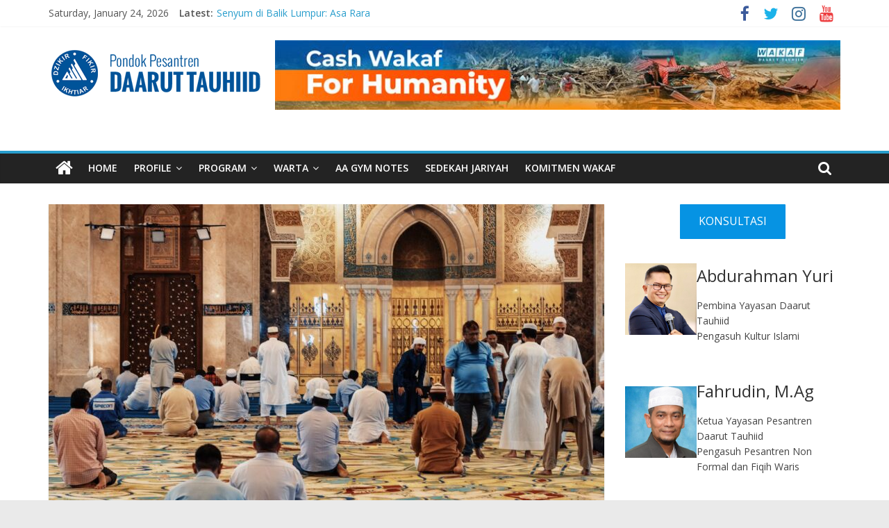

--- FILE ---
content_type: text/html; charset=UTF-8
request_url: https://www.daaruttauhiid.org/hukum-perempuan-menjadi-khotib-sholat-jumat/
body_size: 19721
content:
<!DOCTYPE html>
<html lang="en-US">
<head>
			<meta charset="UTF-8" />
		<meta name="viewport" content="width=device-width, initial-scale=1">
		<link rel="profile" href="http://gmpg.org/xfn/11" />
		<meta name='robots' content='index, follow, max-image-preview:large, max-snippet:-1, max-video-preview:-1' />

<!-- Google Tag Manager by PYS -->
    <script data-cfasync="false" data-pagespeed-no-defer>
	    window.dataLayerPYS = window.dataLayerPYS || [];
	</script>
<!-- End Google Tag Manager by PYS -->
<!-- Google Tag Manager by PYS -->
<script data-cfasync="false" data-pagespeed-no-defer>
	var pys_datalayer_name = "dataLayer";
	window.dataLayerPYS = window.dataLayerPYS || [];</script> 
<!-- End Google Tag Manager by PYS -->
	<!-- This site is optimized with the Yoast SEO plugin v24.1 - https://yoast.com/wordpress/plugins/seo/ -->
	<title>Hukum Perempuan Menjadi Khotib Sholat Jum&#039;at - Pondok Pesantren Daarut Tauhiid</title>
	<link rel="canonical" href="https://www.daaruttauhiid.org/hukum-perempuan-menjadi-khotib-sholat-jumat/" />
	<meta property="og:locale" content="en_US" />
	<meta property="og:type" content="article" />
	<meta property="og:title" content="Hukum Perempuan Menjadi Khotib Sholat Jum&#039;at - Pondok Pesantren Daarut Tauhiid" />
	<meta property="og:description" content="DAARUTTAUHIID.ORG &mdash; Beberapa waktu yang lalu sempat ramai mengenai pendapat bagaimana hukumnya seorang wanita menjadi khotib sholat Jum&rsquo;at. Pendapat tersebut" />
	<meta property="og:url" content="https://www.daaruttauhiid.org/hukum-perempuan-menjadi-khotib-sholat-jumat/" />
	<meta property="og:site_name" content="Pondok Pesantren Daarut Tauhiid" />
	<meta property="article:published_time" content="2023-09-22T07:00:00+00:00" />
	<meta property="article:modified_time" content="2023-09-22T04:40:19+00:00" />
	<meta property="og:image" content="https://www.daaruttauhiid.org/wp-content/uploads/2023/09/rumman-amin-i1bfxi1cFBY-unsplash-scaled-e1695357604488.jpg" />
	<meta property="og:image:width" content="1644" />
	<meta property="og:image:height" content="1107" />
	<meta property="og:image:type" content="image/jpeg" />
	<meta name="author" content="Wahid" />
	<meta name="twitter:card" content="summary_large_image" />
	<meta name="twitter:label1" content="Written by" />
	<meta name="twitter:data1" content="Wahid" />
	<meta name="twitter:label2" content="Est. reading time" />
	<meta name="twitter:data2" content="2 minutes" />
	<script type="application/ld+json" class="yoast-schema-graph">{"@context":"https://schema.org","@graph":[{"@type":"Article","@id":"https://www.daaruttauhiid.org/hukum-perempuan-menjadi-khotib-sholat-jumat/#article","isPartOf":{"@id":"https://www.daaruttauhiid.org/hukum-perempuan-menjadi-khotib-sholat-jumat/"},"author":{"name":"Wahid","@id":"https://www.daaruttauhiid.org/#/schema/person/b0dfacc41157313183e4f4ce50762dc8"},"headline":"Hukum Perempuan Menjadi Khotib Sholat Jum&#8217;at","datePublished":"2023-09-22T07:00:00+00:00","dateModified":"2023-09-22T04:40:19+00:00","mainEntityOfPage":{"@id":"https://www.daaruttauhiid.org/hukum-perempuan-menjadi-khotib-sholat-jumat/"},"wordCount":323,"publisher":{"@id":"https://www.daaruttauhiid.org/#organization"},"image":{"@id":"https://www.daaruttauhiid.org/hukum-perempuan-menjadi-khotib-sholat-jumat/#primaryimage"},"thumbnailUrl":"https://www.daaruttauhiid.org/wp-content/uploads/2023/09/rumman-amin-i1bfxi1cFBY-unsplash-scaled-e1695357604488.jpg","articleSection":["Artikel","Dakwah"],"inLanguage":"en-US"},{"@type":"WebPage","@id":"https://www.daaruttauhiid.org/hukum-perempuan-menjadi-khotib-sholat-jumat/","url":"https://www.daaruttauhiid.org/hukum-perempuan-menjadi-khotib-sholat-jumat/","name":"Hukum Perempuan Menjadi Khotib Sholat Jum'at - Pondok Pesantren Daarut Tauhiid","isPartOf":{"@id":"https://www.daaruttauhiid.org/#website"},"primaryImageOfPage":{"@id":"https://www.daaruttauhiid.org/hukum-perempuan-menjadi-khotib-sholat-jumat/#primaryimage"},"image":{"@id":"https://www.daaruttauhiid.org/hukum-perempuan-menjadi-khotib-sholat-jumat/#primaryimage"},"thumbnailUrl":"https://www.daaruttauhiid.org/wp-content/uploads/2023/09/rumman-amin-i1bfxi1cFBY-unsplash-scaled-e1695357604488.jpg","datePublished":"2023-09-22T07:00:00+00:00","dateModified":"2023-09-22T04:40:19+00:00","breadcrumb":{"@id":"https://www.daaruttauhiid.org/hukum-perempuan-menjadi-khotib-sholat-jumat/#breadcrumb"},"inLanguage":"en-US","potentialAction":[{"@type":"ReadAction","target":["https://www.daaruttauhiid.org/hukum-perempuan-menjadi-khotib-sholat-jumat/"]}]},{"@type":"ImageObject","inLanguage":"en-US","@id":"https://www.daaruttauhiid.org/hukum-perempuan-menjadi-khotib-sholat-jumat/#primaryimage","url":"https://www.daaruttauhiid.org/wp-content/uploads/2023/09/rumman-amin-i1bfxi1cFBY-unsplash-scaled-e1695357604488.jpg","contentUrl":"https://www.daaruttauhiid.org/wp-content/uploads/2023/09/rumman-amin-i1bfxi1cFBY-unsplash-scaled-e1695357604488.jpg","width":1644,"height":1107},{"@type":"BreadcrumbList","@id":"https://www.daaruttauhiid.org/hukum-perempuan-menjadi-khotib-sholat-jumat/#breadcrumb","itemListElement":[{"@type":"ListItem","position":1,"name":"Home","item":"https://www.daaruttauhiid.org/"},{"@type":"ListItem","position":2,"name":"Hukum Perempuan Menjadi Khotib Sholat Jum&#8217;at"}]},{"@type":"WebSite","@id":"https://www.daaruttauhiid.org/#website","url":"https://www.daaruttauhiid.org/","name":"Pondok Pesantren Daarut Tauhiid","description":"Dzikir, Fikir, Ikhtiar","publisher":{"@id":"https://www.daaruttauhiid.org/#organization"},"potentialAction":[{"@type":"SearchAction","target":{"@type":"EntryPoint","urlTemplate":"https://www.daaruttauhiid.org/?s={search_term_string}"},"query-input":{"@type":"PropertyValueSpecification","valueRequired":true,"valueName":"search_term_string"}}],"inLanguage":"en-US"},{"@type":"Organization","@id":"https://www.daaruttauhiid.org/#organization","name":"Pondok Pesantren Daarut Tauhiid","url":"https://www.daaruttauhiid.org/","logo":{"@type":"ImageObject","inLanguage":"en-US","@id":"https://www.daaruttauhiid.org/#/schema/logo/image/","url":"https://www.daaruttauhiid.org/wp-content/uploads/2017/11/cropped-dt_logo-1.png","contentUrl":"https://www.daaruttauhiid.org/wp-content/uploads/2017/11/cropped-dt_logo-1.png","width":306,"height":100,"caption":"Pondok Pesantren Daarut Tauhiid"},"image":{"@id":"https://www.daaruttauhiid.org/#/schema/logo/image/"}},{"@type":"Person","@id":"https://www.daaruttauhiid.org/#/schema/person/b0dfacc41157313183e4f4ce50762dc8","name":"Wahid","image":{"@type":"ImageObject","inLanguage":"en-US","@id":"https://www.daaruttauhiid.org/#/schema/person/image/","url":"https://secure.gravatar.com/avatar/6a8132b7e7fd692be19e5bc5857bb7b4?s=96&d=mm&r=g","contentUrl":"https://secure.gravatar.com/avatar/6a8132b7e7fd692be19e5bc5857bb7b4?s=96&d=mm&r=g","caption":"Wahid"},"sameAs":["http://www.daaruttauhiid.org/"],"url":"https://www.daaruttauhiid.org/author/admin/"}]}</script>
	<!-- / Yoast SEO plugin. -->


<link rel='dns-prefetch' href='//fonts.googleapis.com' />
<link rel="alternate" type="application/rss+xml" title="Pondok Pesantren Daarut Tauhiid &raquo; Feed" href="https://www.daaruttauhiid.org/feed/" />
<link rel="alternate" type="application/rss+xml" title="Pondok Pesantren Daarut Tauhiid &raquo; Comments Feed" href="https://www.daaruttauhiid.org/comments/feed/" />
		<!-- This site uses the Google Analytics by MonsterInsights plugin v9.2.4 - Using Analytics tracking - https://www.monsterinsights.com/ -->
		<!-- Note: MonsterInsights is not currently configured on this site. The site owner needs to authenticate with Google Analytics in the MonsterInsights settings panel. -->
					<!-- No tracking code set -->
				<!-- / Google Analytics by MonsterInsights -->
		<script type="text/javascript">
/* <![CDATA[ */
window._wpemojiSettings = {"baseUrl":"https:\/\/s.w.org\/images\/core\/emoji\/15.0.3\/72x72\/","ext":".png","svgUrl":"https:\/\/s.w.org\/images\/core\/emoji\/15.0.3\/svg\/","svgExt":".svg","source":{"concatemoji":"https:\/\/www.daaruttauhiid.org\/wp-includes\/js\/wp-emoji-release.min.js?ver=6.6.4"}};
/*! This file is auto-generated */
!function(i,n){var o,s,e;function c(e){try{var t={supportTests:e,timestamp:(new Date).valueOf()};sessionStorage.setItem(o,JSON.stringify(t))}catch(e){}}function p(e,t,n){e.clearRect(0,0,e.canvas.width,e.canvas.height),e.fillText(t,0,0);var t=new Uint32Array(e.getImageData(0,0,e.canvas.width,e.canvas.height).data),r=(e.clearRect(0,0,e.canvas.width,e.canvas.height),e.fillText(n,0,0),new Uint32Array(e.getImageData(0,0,e.canvas.width,e.canvas.height).data));return t.every(function(e,t){return e===r[t]})}function u(e,t,n){switch(t){case"flag":return n(e,"\ud83c\udff3\ufe0f\u200d\u26a7\ufe0f","\ud83c\udff3\ufe0f\u200b\u26a7\ufe0f")?!1:!n(e,"\ud83c\uddfa\ud83c\uddf3","\ud83c\uddfa\u200b\ud83c\uddf3")&&!n(e,"\ud83c\udff4\udb40\udc67\udb40\udc62\udb40\udc65\udb40\udc6e\udb40\udc67\udb40\udc7f","\ud83c\udff4\u200b\udb40\udc67\u200b\udb40\udc62\u200b\udb40\udc65\u200b\udb40\udc6e\u200b\udb40\udc67\u200b\udb40\udc7f");case"emoji":return!n(e,"\ud83d\udc26\u200d\u2b1b","\ud83d\udc26\u200b\u2b1b")}return!1}function f(e,t,n){var r="undefined"!=typeof WorkerGlobalScope&&self instanceof WorkerGlobalScope?new OffscreenCanvas(300,150):i.createElement("canvas"),a=r.getContext("2d",{willReadFrequently:!0}),o=(a.textBaseline="top",a.font="600 32px Arial",{});return e.forEach(function(e){o[e]=t(a,e,n)}),o}function t(e){var t=i.createElement("script");t.src=e,t.defer=!0,i.head.appendChild(t)}"undefined"!=typeof Promise&&(o="wpEmojiSettingsSupports",s=["flag","emoji"],n.supports={everything:!0,everythingExceptFlag:!0},e=new Promise(function(e){i.addEventListener("DOMContentLoaded",e,{once:!0})}),new Promise(function(t){var n=function(){try{var e=JSON.parse(sessionStorage.getItem(o));if("object"==typeof e&&"number"==typeof e.timestamp&&(new Date).valueOf()<e.timestamp+604800&&"object"==typeof e.supportTests)return e.supportTests}catch(e){}return null}();if(!n){if("undefined"!=typeof Worker&&"undefined"!=typeof OffscreenCanvas&&"undefined"!=typeof URL&&URL.createObjectURL&&"undefined"!=typeof Blob)try{var e="postMessage("+f.toString()+"("+[JSON.stringify(s),u.toString(),p.toString()].join(",")+"));",r=new Blob([e],{type:"text/javascript"}),a=new Worker(URL.createObjectURL(r),{name:"wpTestEmojiSupports"});return void(a.onmessage=function(e){c(n=e.data),a.terminate(),t(n)})}catch(e){}c(n=f(s,u,p))}t(n)}).then(function(e){for(var t in e)n.supports[t]=e[t],n.supports.everything=n.supports.everything&&n.supports[t],"flag"!==t&&(n.supports.everythingExceptFlag=n.supports.everythingExceptFlag&&n.supports[t]);n.supports.everythingExceptFlag=n.supports.everythingExceptFlag&&!n.supports.flag,n.DOMReady=!1,n.readyCallback=function(){n.DOMReady=!0}}).then(function(){return e}).then(function(){var e;n.supports.everything||(n.readyCallback(),(e=n.source||{}).concatemoji?t(e.concatemoji):e.wpemoji&&e.twemoji&&(t(e.twemoji),t(e.wpemoji)))}))}((window,document),window._wpemojiSettings);
/* ]]> */
</script>
<link rel='stylesheet' id='sby_styles-css' href='https://www.daaruttauhiid.org/wp-content/plugins/feeds-for-youtube/css/sb-youtube.min.css?ver=2.2.4' type='text/css' media='all' />
<style id='wp-emoji-styles-inline-css' type='text/css'>

	img.wp-smiley, img.emoji {
		display: inline !important;
		border: none !important;
		box-shadow: none !important;
		height: 1em !important;
		width: 1em !important;
		margin: 0 0.07em !important;
		vertical-align: -0.1em !important;
		background: none !important;
		padding: 0 !important;
	}
</style>
<link rel='stylesheet' id='wp-block-library-css' href='https://www.daaruttauhiid.org/wp-includes/css/dist/block-library/style.min.css?ver=6.6.4' type='text/css' media='all' />
<style id='wp-block-library-theme-inline-css' type='text/css'>
.wp-block-audio :where(figcaption){color:#555;font-size:13px;text-align:center}.is-dark-theme .wp-block-audio :where(figcaption){color:#ffffffa6}.wp-block-audio{margin:0 0 1em}.wp-block-code{border:1px solid #ccc;border-radius:4px;font-family:Menlo,Consolas,monaco,monospace;padding:.8em 1em}.wp-block-embed :where(figcaption){color:#555;font-size:13px;text-align:center}.is-dark-theme .wp-block-embed :where(figcaption){color:#ffffffa6}.wp-block-embed{margin:0 0 1em}.blocks-gallery-caption{color:#555;font-size:13px;text-align:center}.is-dark-theme .blocks-gallery-caption{color:#ffffffa6}:root :where(.wp-block-image figcaption){color:#555;font-size:13px;text-align:center}.is-dark-theme :root :where(.wp-block-image figcaption){color:#ffffffa6}.wp-block-image{margin:0 0 1em}.wp-block-pullquote{border-bottom:4px solid;border-top:4px solid;color:currentColor;margin-bottom:1.75em}.wp-block-pullquote cite,.wp-block-pullquote footer,.wp-block-pullquote__citation{color:currentColor;font-size:.8125em;font-style:normal;text-transform:uppercase}.wp-block-quote{border-left:.25em solid;margin:0 0 1.75em;padding-left:1em}.wp-block-quote cite,.wp-block-quote footer{color:currentColor;font-size:.8125em;font-style:normal;position:relative}.wp-block-quote.has-text-align-right{border-left:none;border-right:.25em solid;padding-left:0;padding-right:1em}.wp-block-quote.has-text-align-center{border:none;padding-left:0}.wp-block-quote.is-large,.wp-block-quote.is-style-large,.wp-block-quote.is-style-plain{border:none}.wp-block-search .wp-block-search__label{font-weight:700}.wp-block-search__button{border:1px solid #ccc;padding:.375em .625em}:where(.wp-block-group.has-background){padding:1.25em 2.375em}.wp-block-separator.has-css-opacity{opacity:.4}.wp-block-separator{border:none;border-bottom:2px solid;margin-left:auto;margin-right:auto}.wp-block-separator.has-alpha-channel-opacity{opacity:1}.wp-block-separator:not(.is-style-wide):not(.is-style-dots){width:100px}.wp-block-separator.has-background:not(.is-style-dots){border-bottom:none;height:1px}.wp-block-separator.has-background:not(.is-style-wide):not(.is-style-dots){height:2px}.wp-block-table{margin:0 0 1em}.wp-block-table td,.wp-block-table th{word-break:normal}.wp-block-table :where(figcaption){color:#555;font-size:13px;text-align:center}.is-dark-theme .wp-block-table :where(figcaption){color:#ffffffa6}.wp-block-video :where(figcaption){color:#555;font-size:13px;text-align:center}.is-dark-theme .wp-block-video :where(figcaption){color:#ffffffa6}.wp-block-video{margin:0 0 1em}:root :where(.wp-block-template-part.has-background){margin-bottom:0;margin-top:0;padding:1.25em 2.375em}
</style>
<style id='classic-theme-styles-inline-css' type='text/css'>
/*! This file is auto-generated */
.wp-block-button__link{color:#fff;background-color:#32373c;border-radius:9999px;box-shadow:none;text-decoration:none;padding:calc(.667em + 2px) calc(1.333em + 2px);font-size:1.125em}.wp-block-file__button{background:#32373c;color:#fff;text-decoration:none}
</style>
<style id='global-styles-inline-css' type='text/css'>
:root{--wp--preset--aspect-ratio--square: 1;--wp--preset--aspect-ratio--4-3: 4/3;--wp--preset--aspect-ratio--3-4: 3/4;--wp--preset--aspect-ratio--3-2: 3/2;--wp--preset--aspect-ratio--2-3: 2/3;--wp--preset--aspect-ratio--16-9: 16/9;--wp--preset--aspect-ratio--9-16: 9/16;--wp--preset--color--black: #000000;--wp--preset--color--cyan-bluish-gray: #abb8c3;--wp--preset--color--white: #ffffff;--wp--preset--color--pale-pink: #f78da7;--wp--preset--color--vivid-red: #cf2e2e;--wp--preset--color--luminous-vivid-orange: #ff6900;--wp--preset--color--luminous-vivid-amber: #fcb900;--wp--preset--color--light-green-cyan: #7bdcb5;--wp--preset--color--vivid-green-cyan: #00d084;--wp--preset--color--pale-cyan-blue: #8ed1fc;--wp--preset--color--vivid-cyan-blue: #0693e3;--wp--preset--color--vivid-purple: #9b51e0;--wp--preset--gradient--vivid-cyan-blue-to-vivid-purple: linear-gradient(135deg,rgba(6,147,227,1) 0%,rgb(155,81,224) 100%);--wp--preset--gradient--light-green-cyan-to-vivid-green-cyan: linear-gradient(135deg,rgb(122,220,180) 0%,rgb(0,208,130) 100%);--wp--preset--gradient--luminous-vivid-amber-to-luminous-vivid-orange: linear-gradient(135deg,rgba(252,185,0,1) 0%,rgba(255,105,0,1) 100%);--wp--preset--gradient--luminous-vivid-orange-to-vivid-red: linear-gradient(135deg,rgba(255,105,0,1) 0%,rgb(207,46,46) 100%);--wp--preset--gradient--very-light-gray-to-cyan-bluish-gray: linear-gradient(135deg,rgb(238,238,238) 0%,rgb(169,184,195) 100%);--wp--preset--gradient--cool-to-warm-spectrum: linear-gradient(135deg,rgb(74,234,220) 0%,rgb(151,120,209) 20%,rgb(207,42,186) 40%,rgb(238,44,130) 60%,rgb(251,105,98) 80%,rgb(254,248,76) 100%);--wp--preset--gradient--blush-light-purple: linear-gradient(135deg,rgb(255,206,236) 0%,rgb(152,150,240) 100%);--wp--preset--gradient--blush-bordeaux: linear-gradient(135deg,rgb(254,205,165) 0%,rgb(254,45,45) 50%,rgb(107,0,62) 100%);--wp--preset--gradient--luminous-dusk: linear-gradient(135deg,rgb(255,203,112) 0%,rgb(199,81,192) 50%,rgb(65,88,208) 100%);--wp--preset--gradient--pale-ocean: linear-gradient(135deg,rgb(255,245,203) 0%,rgb(182,227,212) 50%,rgb(51,167,181) 100%);--wp--preset--gradient--electric-grass: linear-gradient(135deg,rgb(202,248,128) 0%,rgb(113,206,126) 100%);--wp--preset--gradient--midnight: linear-gradient(135deg,rgb(2,3,129) 0%,rgb(40,116,252) 100%);--wp--preset--font-size--small: 13px;--wp--preset--font-size--medium: 20px;--wp--preset--font-size--large: 36px;--wp--preset--font-size--x-large: 42px;--wp--preset--spacing--20: 0.44rem;--wp--preset--spacing--30: 0.67rem;--wp--preset--spacing--40: 1rem;--wp--preset--spacing--50: 1.5rem;--wp--preset--spacing--60: 2.25rem;--wp--preset--spacing--70: 3.38rem;--wp--preset--spacing--80: 5.06rem;--wp--preset--shadow--natural: 6px 6px 9px rgba(0, 0, 0, 0.2);--wp--preset--shadow--deep: 12px 12px 50px rgba(0, 0, 0, 0.4);--wp--preset--shadow--sharp: 6px 6px 0px rgba(0, 0, 0, 0.2);--wp--preset--shadow--outlined: 6px 6px 0px -3px rgba(255, 255, 255, 1), 6px 6px rgba(0, 0, 0, 1);--wp--preset--shadow--crisp: 6px 6px 0px rgba(0, 0, 0, 1);}:where(.is-layout-flex){gap: 0.5em;}:where(.is-layout-grid){gap: 0.5em;}body .is-layout-flex{display: flex;}.is-layout-flex{flex-wrap: wrap;align-items: center;}.is-layout-flex > :is(*, div){margin: 0;}body .is-layout-grid{display: grid;}.is-layout-grid > :is(*, div){margin: 0;}:where(.wp-block-columns.is-layout-flex){gap: 2em;}:where(.wp-block-columns.is-layout-grid){gap: 2em;}:where(.wp-block-post-template.is-layout-flex){gap: 1.25em;}:where(.wp-block-post-template.is-layout-grid){gap: 1.25em;}.has-black-color{color: var(--wp--preset--color--black) !important;}.has-cyan-bluish-gray-color{color: var(--wp--preset--color--cyan-bluish-gray) !important;}.has-white-color{color: var(--wp--preset--color--white) !important;}.has-pale-pink-color{color: var(--wp--preset--color--pale-pink) !important;}.has-vivid-red-color{color: var(--wp--preset--color--vivid-red) !important;}.has-luminous-vivid-orange-color{color: var(--wp--preset--color--luminous-vivid-orange) !important;}.has-luminous-vivid-amber-color{color: var(--wp--preset--color--luminous-vivid-amber) !important;}.has-light-green-cyan-color{color: var(--wp--preset--color--light-green-cyan) !important;}.has-vivid-green-cyan-color{color: var(--wp--preset--color--vivid-green-cyan) !important;}.has-pale-cyan-blue-color{color: var(--wp--preset--color--pale-cyan-blue) !important;}.has-vivid-cyan-blue-color{color: var(--wp--preset--color--vivid-cyan-blue) !important;}.has-vivid-purple-color{color: var(--wp--preset--color--vivid-purple) !important;}.has-black-background-color{background-color: var(--wp--preset--color--black) !important;}.has-cyan-bluish-gray-background-color{background-color: var(--wp--preset--color--cyan-bluish-gray) !important;}.has-white-background-color{background-color: var(--wp--preset--color--white) !important;}.has-pale-pink-background-color{background-color: var(--wp--preset--color--pale-pink) !important;}.has-vivid-red-background-color{background-color: var(--wp--preset--color--vivid-red) !important;}.has-luminous-vivid-orange-background-color{background-color: var(--wp--preset--color--luminous-vivid-orange) !important;}.has-luminous-vivid-amber-background-color{background-color: var(--wp--preset--color--luminous-vivid-amber) !important;}.has-light-green-cyan-background-color{background-color: var(--wp--preset--color--light-green-cyan) !important;}.has-vivid-green-cyan-background-color{background-color: var(--wp--preset--color--vivid-green-cyan) !important;}.has-pale-cyan-blue-background-color{background-color: var(--wp--preset--color--pale-cyan-blue) !important;}.has-vivid-cyan-blue-background-color{background-color: var(--wp--preset--color--vivid-cyan-blue) !important;}.has-vivid-purple-background-color{background-color: var(--wp--preset--color--vivid-purple) !important;}.has-black-border-color{border-color: var(--wp--preset--color--black) !important;}.has-cyan-bluish-gray-border-color{border-color: var(--wp--preset--color--cyan-bluish-gray) !important;}.has-white-border-color{border-color: var(--wp--preset--color--white) !important;}.has-pale-pink-border-color{border-color: var(--wp--preset--color--pale-pink) !important;}.has-vivid-red-border-color{border-color: var(--wp--preset--color--vivid-red) !important;}.has-luminous-vivid-orange-border-color{border-color: var(--wp--preset--color--luminous-vivid-orange) !important;}.has-luminous-vivid-amber-border-color{border-color: var(--wp--preset--color--luminous-vivid-amber) !important;}.has-light-green-cyan-border-color{border-color: var(--wp--preset--color--light-green-cyan) !important;}.has-vivid-green-cyan-border-color{border-color: var(--wp--preset--color--vivid-green-cyan) !important;}.has-pale-cyan-blue-border-color{border-color: var(--wp--preset--color--pale-cyan-blue) !important;}.has-vivid-cyan-blue-border-color{border-color: var(--wp--preset--color--vivid-cyan-blue) !important;}.has-vivid-purple-border-color{border-color: var(--wp--preset--color--vivid-purple) !important;}.has-vivid-cyan-blue-to-vivid-purple-gradient-background{background: var(--wp--preset--gradient--vivid-cyan-blue-to-vivid-purple) !important;}.has-light-green-cyan-to-vivid-green-cyan-gradient-background{background: var(--wp--preset--gradient--light-green-cyan-to-vivid-green-cyan) !important;}.has-luminous-vivid-amber-to-luminous-vivid-orange-gradient-background{background: var(--wp--preset--gradient--luminous-vivid-amber-to-luminous-vivid-orange) !important;}.has-luminous-vivid-orange-to-vivid-red-gradient-background{background: var(--wp--preset--gradient--luminous-vivid-orange-to-vivid-red) !important;}.has-very-light-gray-to-cyan-bluish-gray-gradient-background{background: var(--wp--preset--gradient--very-light-gray-to-cyan-bluish-gray) !important;}.has-cool-to-warm-spectrum-gradient-background{background: var(--wp--preset--gradient--cool-to-warm-spectrum) !important;}.has-blush-light-purple-gradient-background{background: var(--wp--preset--gradient--blush-light-purple) !important;}.has-blush-bordeaux-gradient-background{background: var(--wp--preset--gradient--blush-bordeaux) !important;}.has-luminous-dusk-gradient-background{background: var(--wp--preset--gradient--luminous-dusk) !important;}.has-pale-ocean-gradient-background{background: var(--wp--preset--gradient--pale-ocean) !important;}.has-electric-grass-gradient-background{background: var(--wp--preset--gradient--electric-grass) !important;}.has-midnight-gradient-background{background: var(--wp--preset--gradient--midnight) !important;}.has-small-font-size{font-size: var(--wp--preset--font-size--small) !important;}.has-medium-font-size{font-size: var(--wp--preset--font-size--medium) !important;}.has-large-font-size{font-size: var(--wp--preset--font-size--large) !important;}.has-x-large-font-size{font-size: var(--wp--preset--font-size--x-large) !important;}
:where(.wp-block-post-template.is-layout-flex){gap: 1.25em;}:where(.wp-block-post-template.is-layout-grid){gap: 1.25em;}
:where(.wp-block-columns.is-layout-flex){gap: 2em;}:where(.wp-block-columns.is-layout-grid){gap: 2em;}
:root :where(.wp-block-pullquote){font-size: 1.5em;line-height: 1.6;}
</style>
<link rel='stylesheet' id='ssb-front-css-css' href='https://www.daaruttauhiid.org/wp-content/plugins/simple-social-buttons/assets/css/front.css?ver=5.3.1' type='text/css' media='all' />
<link rel='stylesheet' id='colormag_style-css' href='https://www.daaruttauhiid.org/wp-content/themes/colormag-pro/style.css?ver=3.2.3' type='text/css' media='all' />
<style id='colormag_style-inline-css' type='text/css'>
.main-navigation .menunav-menu>li.menu-item-object-category>a{position:relative}.main-navigation .menunav-menu>li.menu-item-object-category>a::before{content:"";position:absolute;top:-4px;left:0;right:0;height:4px;z-index:10;transition:width .35s}.main-navigation .menu-item-object-category.menu-item-category-1>a::before, .main-navigation .menu-item-object-category.menu-item-category-1:hover>a{background:rgb(129,215,66)}.main-navigation .menu-item-object-category.menu-item-category-33>a::before, .main-navigation .menu-item-object-category.menu-item-category-33:hover>a{background:rgb(215,66,116)}.main-navigation .menu-item-object-category.menu-item-category-34>a::before, .main-navigation .menu-item-object-category.menu-item-category-34:hover>a{background:rgb(66,215,200)}
</style>
<link rel='stylesheet' id='colormag-fontawesome-css' href='https://www.daaruttauhiid.org/wp-content/themes/colormag-pro/fontawesome/css/font-awesome.min.css?ver=3.2.3' type='text/css' media='all' />
<link rel='stylesheet' id='colormag_googlefonts-css' href='//fonts.googleapis.com/css?family=Open+Sans%3A600%2Cregular&#038;subset=latin&#038;1&#038;display=swap&#038;ver=3.2.3' type='text/css' media='all' />
<link rel='stylesheet' id='yarpp-thumbnails-css' href='https://www.daaruttauhiid.org/wp-content/plugins/yet-another-related-posts-plugin/style/styles_thumbnails.css?ver=5.30.11' type='text/css' media='all' />
<style id='yarpp-thumbnails-inline-css' type='text/css'>
.yarpp-thumbnails-horizontal .yarpp-thumbnail {width: 130px;height: 170px;margin: 5px;margin-left: 0px;}.yarpp-thumbnail > img, .yarpp-thumbnail-default {width: 120px;height: 120px;margin: 5px;}.yarpp-thumbnails-horizontal .yarpp-thumbnail-title {margin: 7px;margin-top: 0px;width: 120px;}.yarpp-thumbnail-default > img {min-height: 120px;min-width: 120px;}
</style>
<link rel='stylesheet' id='ekit-widget-styles-css' href='https://www.daaruttauhiid.org/wp-content/plugins/elementskit-lite/widgets/init/assets/css/widget-styles.css?ver=3.3.5' type='text/css' media='all' />
<link rel='stylesheet' id='ekit-responsive-css' href='https://www.daaruttauhiid.org/wp-content/plugins/elementskit-lite/widgets/init/assets/css/responsive.css?ver=3.3.5' type='text/css' media='all' />
<link rel='stylesheet' id='yarppRelatedCss-css' href='https://www.daaruttauhiid.org/wp-content/plugins/yet-another-related-posts-plugin/style/related.css?ver=5.30.11' type='text/css' media='all' />
<script type="text/javascript" src="https://www.daaruttauhiid.org/wp-content/plugins/simple-social-buttons/assets/js/frontend-blocks.js?ver=5.3.1" id="ssb-blocks-front-js-js"></script>
<script type="text/javascript" src="https://www.daaruttauhiid.org/wp-includes/js/jquery/jquery.min.js?ver=3.7.1" id="jquery-core-js"></script>
<script type="text/javascript" src="https://www.daaruttauhiid.org/wp-includes/js/jquery/jquery-migrate.min.js?ver=3.4.1" id="jquery-migrate-js"></script>
<script type="text/javascript" id="ssb-front-js-js-extra">
/* <![CDATA[ */
var SSB = {"ajax_url":"https:\/\/www.daaruttauhiid.org\/wp-admin\/admin-ajax.php","fb_share_nonce":"5b64446c83"};
/* ]]> */
</script>
<script type="text/javascript" src="https://www.daaruttauhiid.org/wp-content/plugins/simple-social-buttons/assets/js/front.js?ver=5.3.1" id="ssb-front-js-js"></script>
<!--[if lte IE 8]>
<script type="text/javascript" src="https://www.daaruttauhiid.org/wp-content/themes/colormag-pro/js/html5shiv.min.js?ver=3.2.3" id="html5-js"></script>
<![endif]-->
<link rel="https://api.w.org/" href="https://www.daaruttauhiid.org/wp-json/" /><link rel="alternate" title="JSON" type="application/json" href="https://www.daaruttauhiid.org/wp-json/wp/v2/posts/39069" /><link rel="EditURI" type="application/rsd+xml" title="RSD" href="https://www.daaruttauhiid.org/xmlrpc.php?rsd" />
<link rel='shortlink' href='https://www.daaruttauhiid.org/?p=39069' />
<link rel="alternate" title="oEmbed (JSON)" type="application/json+oembed" href="https://www.daaruttauhiid.org/wp-json/oembed/1.0/embed?url=https%3A%2F%2Fwww.daaruttauhiid.org%2Fhukum-perempuan-menjadi-khotib-sholat-jumat%2F" />
<link rel="alternate" title="oEmbed (XML)" type="text/xml+oembed" href="https://www.daaruttauhiid.org/wp-json/oembed/1.0/embed?url=https%3A%2F%2Fwww.daaruttauhiid.org%2Fhukum-perempuan-menjadi-khotib-sholat-jumat%2F&#038;format=xml" />
 <style media="screen">

		.simplesocialbuttons.simplesocialbuttons_inline .ssb-fb-like {
	  margin: ;
	}
		 /*inline margin*/
	
	
	
	
	
		.simplesocialbuttons.simplesocialbuttons_inline.simplesocial-round-icon button{
	  margin: ;
	}

	
			 /*margin-digbar*/

	
	
	
	
	
	
	
</style>

<!-- Open Graph Meta Tags generated by Simple Social Buttons 5.3.1 -->
<meta property="og:title" content="Hukum Perempuan Menjadi Khotib Sholat Jum&#8217;at - Pondok Pesantren Daarut Tauhiid" />
<meta property="og:description" content="DAARUTTAUHIID.ORG -- Beberapa waktu yang lalu sempat ramai mengenai pendapat bagaimana hukumnya seorang wanita menjadi khotib sholat Jum&rsquo;at. Pendapat tersebut banyak menuai kontra dari umat muslim pada umumnya, karena sesuatu yang dianggap tidak lumrah dilaksanakan oleh mayoritas umat Islam. Menurut pendapat beberapa ulama, bahwa perempuan tidak diwajibkan untuk melaksanakan shalat Jum&rsquo;at, menurut&nbsp;ijma`&nbsp;ulama. Namun apakah diperbolehkan perempuan melaksanakan sholat Jum&rsquo;at? Menurut&hellip;" />
<meta property="og:url" content="https://www.daaruttauhiid.org/hukum-perempuan-menjadi-khotib-sholat-jumat/" />
<meta property="og:site_name" content="Pondok Pesantren Daarut Tauhiid" />
<meta property="og:image" content="https://www.daaruttauhiid.org/wp-content/uploads/2023/09/rumman-amin-i1bfxi1cFBY-unsplash-scaled-e1695357604488.jpg" />
<meta name="twitter:card" content="summary_large_image" />
<meta name="twitter:description" content="DAARUTTAUHIID.ORG -- Beberapa waktu yang lalu sempat ramai mengenai pendapat bagaimana hukumnya seorang wanita menjadi khotib sholat Jum&rsquo;at. Pendapat tersebut banyak menuai kontra dari umat muslim pada umumnya, karena sesuatu yang dianggap tidak lumrah dilaksanakan oleh mayoritas umat Islam. Menurut pendapat beberapa ulama, bahwa perempuan tidak diwajibkan untuk melaksanakan shalat Jum&rsquo;at, menurut&nbsp;ijma`&nbsp;ulama. Namun apakah diperbolehkan perempuan melaksanakan sholat Jum&rsquo;at? Menurut&hellip;" />
<meta name="twitter:title" content="Hukum Perempuan Menjadi Khotib Sholat Jum&#8217;at - Pondok Pesantren Daarut Tauhiid" />
<meta property="twitter:image" content="https://www.daaruttauhiid.org/wp-content/uploads/2023/09/rumman-amin-i1bfxi1cFBY-unsplash-scaled-e1695357604488.jpg" />
<meta name="generator" content="Elementor 3.26.3; features: additional_custom_breakpoints; settings: css_print_method-external, google_font-enabled, font_display-auto">
			<style>
				.e-con.e-parent:nth-of-type(n+4):not(.e-lazyloaded):not(.e-no-lazyload),
				.e-con.e-parent:nth-of-type(n+4):not(.e-lazyloaded):not(.e-no-lazyload) * {
					background-image: none !important;
				}
				@media screen and (max-height: 1024px) {
					.e-con.e-parent:nth-of-type(n+3):not(.e-lazyloaded):not(.e-no-lazyload),
					.e-con.e-parent:nth-of-type(n+3):not(.e-lazyloaded):not(.e-no-lazyload) * {
						background-image: none !important;
					}
				}
				@media screen and (max-height: 640px) {
					.e-con.e-parent:nth-of-type(n+2):not(.e-lazyloaded):not(.e-no-lazyload),
					.e-con.e-parent:nth-of-type(n+2):not(.e-lazyloaded):not(.e-no-lazyload) * {
						background-image: none !important;
					}
				}
			</style>
			<link rel="icon" href="https://www.daaruttauhiid.org/wp-content/uploads/2022/01/cropped-dt_logo-300x87-2-3-32x32.png" sizes="32x32" />
<link rel="icon" href="https://www.daaruttauhiid.org/wp-content/uploads/2022/01/cropped-dt_logo-300x87-2-3-192x192.png" sizes="192x192" />
<link rel="apple-touch-icon" href="https://www.daaruttauhiid.org/wp-content/uploads/2022/01/cropped-dt_logo-300x87-2-3-180x180.png" />
<meta name="msapplication-TileImage" content="https://www.daaruttauhiid.org/wp-content/uploads/2022/01/cropped-dt_logo-300x87-2-3-270x270.png" />
</head>

<body class="post-template-default single single-post postid-39069 single-format-standard wp-custom-logo wp-embed-responsive  wide elementor-default elementor-kit-31479">

		<div id="page" class="hfeed site">
				<a class="skip-link screen-reader-text" href="#main">Skip to content</a>
				<header id="masthead" class="site-header clearfix ">
				<div id="header-text-nav-container" class="clearfix">
					<div class="news-bar">
				<div class="inner-wrap clearfix">
					<div class="tg-new-bar__one clearfix">
						
		<div class="date-in-header">
			Saturday, January 24, 2026		</div>

		
		<div class="breaking-news">
			<strong class="breaking-news-latest">
				Latest:			</strong>

			<ul class="newsticker">
									<li>
						<a href="https://www.daaruttauhiid.org/senyum-di-balik-lumpur-asa-rara-dan-mushaf-baru-di-desa-sekumur-aceh-tamiang-senyum-di-balik-lumpur-asa-rara-dan-mushaf-baru-di-desa-sekumur-aceh-tamiang/" title="Senyum di Balik Lumpur: Asa Rara dan Mushaf Baru di Desa Sekumur Aceh Tamiang Senyum di Balik Lumpur: Asa Rara dan Mushaf Baru di Desa Sekumur Aceh Tamiang">
							Senyum di Balik Lumpur: Asa Rara dan Mushaf Baru di Desa Sekumur Aceh Tamiang Senyum di Balik Lumpur: Asa Rara dan Mushaf Baru di Desa Sekumur Aceh Tamiang						</a>
					</li>
									<li>
						<a href="https://www.daaruttauhiid.org/menembus-lautan-kayu-perjuangan-tim-wakaf-dt-mengantar-kalam-ilahi-ke-jantung-sekumur/" title="Menembus “Lautan Kayu”: Perjuangan Tim Wakaf DT Mengantar Kalam Ilahi ke Jantung Sekumur">
							Menembus “Lautan Kayu”: Perjuangan Tim Wakaf DT Mengantar Kalam Ilahi ke Jantung Sekumur						</a>
					</li>
									<li>
						<a href="https://www.daaruttauhiid.org/sentuh-tiga-desa-terpencil-wakaf-dt-salurkan-al-quran-bagi-penyintas-banjir-aceh-tamiang/" title="Sentuh Tiga Desa Terpencil, Wakaf DT Salurkan Al-Qur’an bagi Penyintas Banjir Aceh Tamiang">
							Sentuh Tiga Desa Terpencil, Wakaf DT Salurkan Al-Qur’an bagi Penyintas Banjir Aceh Tamiang						</a>
					</li>
									<li>
						<a href="https://www.daaruttauhiid.org/selaras-dengan-visi-eco-pesantren-dt-pemerintah-pulihkan-900-ribu-hektare-hutan/" title="Selaras dengan Visi Eco Pesantren DT, Pemerintah Pulihkan 900 Ribu Hektare Hutan">
							Selaras dengan Visi Eco Pesantren DT, Pemerintah Pulihkan 900 Ribu Hektare Hutan						</a>
					</li>
									<li>
						<a href="https://www.daaruttauhiid.org/sinergi-kemanusiaan-tim-wakaf-dt-bersama-relawan-lain-siapkan-bantuan-logistik-hingga-mushaf-al-quran-untuk-penyintas-banjir-sumatra/" title="Sinergi Kemanusiaan: Tim Wakaf DT Bersama Relawan Lain Siapkan Bantuan Logistik hingga Mushaf Al-Qur’an untuk Penyintas Banjir Sumatra">
							Sinergi Kemanusiaan: Tim Wakaf DT Bersama Relawan Lain Siapkan Bantuan Logistik hingga Mushaf Al-Qur’an untuk Penyintas Banjir Sumatra						</a>
					</li>
							</ul>
		</div>

							</div>

					<div class="tg-new-bar__two clearfix">
													<nav class="top-bar-menu clearfix">
															</nav>
							
		<div class="social-links clearfix">
			<ul>
				<li><a href="https://www.facebook.com/ponpesdaaruttauhiid" target="_blank"><i class="fa fa-facebook"></i></a></li><li><a href="https://twitter.com/daarutauhiidBDG?s=09" target="_blank"><i class="fa fa-twitter"></i></a></li><li><a href="https://www.instagram.com/daarut.tauhiid/" target="_blank"><i class="fa fa-instagram"></i></a></li><li><a href="https://www.youtube.com/channel/UC89CAvrqHFx4lN9_VTE4mfw/featured" target="_blank"><i class="fa fa-youtube"></i></a></li>			</ul>
		</div><!-- .social-links -->
							</div>
				</div>
			</div>

		
		<div class="inner-wrap">
			<div id="header-text-nav-wrap" class="clearfix">

				<div id="header-left-section">
											<div id="header-logo-image">
							<a href="https://www.daaruttauhiid.org/" class="custom-logo-link" rel="home"><img width="306" height="100" src="https://www.daaruttauhiid.org/wp-content/uploads/2017/11/cropped-dt_logo-1.png" class="custom-logo" alt="Pondok Pesantren Daarut Tauhiid" decoding="async" srcset="" sizes="(max-width: 306px) 100vw, 306px" /></a>						</div><!-- #header-logo-image -->
						
					<div id="header-text" class="screen-reader-text">
													<h3 id="site-title">
								<a href="https://www.daaruttauhiid.org/" title="Pondok Pesantren Daarut Tauhiid" rel="home">Pondok Pesantren Daarut Tauhiid</a>
							</h3>
						
													<p id="site-description">
								Dzikir, Fikir, Ikhtiar							</p><!-- #site-description -->
											</div><!-- #header-text -->
				</div><!-- #header-left-section -->

				<div id="header-right-section">
											<div id="header-right-sidebar" class="clearfix">
							<aside id="block-60" class="widget widget_block widget_media_image clearfix">
<figure class="wp-block-image size-full is-resized"><a href="https://wakafdt.id/wakaf/cash-wakaf-for-humanity" target="_blank" rel=" noreferrer noopener"><img fetchpriority="high" decoding="async" width="800" height="98" src="https://www.daaruttauhiid.org/wp-content/uploads/2025/12/WhatsApp-Image-2025-12-05-at-14.30.45.jpeg" alt="" class="wp-image-46308" style="width:814px;height:auto" srcset="https://www.daaruttauhiid.org/wp-content/uploads/2025/12/WhatsApp-Image-2025-12-05-at-14.30.45.jpeg 800w, https://www.daaruttauhiid.org/wp-content/uploads/2025/12/WhatsApp-Image-2025-12-05-at-14.30.45-300x37.jpeg 300w, https://www.daaruttauhiid.org/wp-content/uploads/2025/12/WhatsApp-Image-2025-12-05-at-14.30.45-768x94.jpeg 768w" sizes="(max-width: 800px) 100vw, 800px" /></a></figure>
</aside>						</div>
										</div><!-- #header-right-section -->

			</div><!-- #header-text-nav-wrap -->
		</div><!-- .inner-wrap -->

		
			<nav id="site-navigation"
				 class="main-navigation clearfix">
				<div class="inner-wrap clearfix">
					
						<div class="home-icon">
							<a href="https://www.daaruttauhiid.org/"
							   title="Pondok Pesantren Daarut Tauhiid"
							>
								<i class="fa fa-home"></i>
							</a>
						</div>
					
											<div class="search-random-icons-container">
															<div class="top-search-wrap">
									<i class="fa fa-search search-top"></i>
									<div class="search-form-top">
										
<form action="https://www.daaruttauhiid.org/" class="search-form searchform clearfix" method="get" role="search">

	<div class="search-wrap">
		<input type="search"
		       class="s field"
		       name="s"
		       value=""
		       placeholder="Search"
		/>

		<button class="search-icon" type="submit"></button>
	</div>

</form><!-- .searchform -->
									</div>
								</div>
													</div>
					
					<p class="menu-toggle"></p>
					<div class="menu-primary-container"><ul id="menu-main-menu" class="menu"><li id="menu-item-755" class="menu-item menu-item-type-custom menu-item-object-custom menu-item-home menu-item-755"><a href="http://www.daaruttauhiid.org/">HOME</a></li>
<li id="menu-item-22575" class="menu-item menu-item-type-custom menu-item-object-custom menu-item-has-children menu-item-22575"><a href="#">PROFILE</a>
<ul class="sub-menu">
	<li id="menu-item-3218" class="menu-item menu-item-type-post_type menu-item-object-page menu-item-3218"><a href="https://www.daaruttauhiid.org/profil-daarut-tauhiid-2/">DAARUT TAUHIID</a></li>
	<li id="menu-item-22574" class="menu-item menu-item-type-post_type menu-item-object-page menu-item-22574"><a href="https://www.daaruttauhiid.org/kawasan-wakaf-terpadu/">KAWASAN WAKAF TERPADU</a></li>
</ul>
</li>
<li id="menu-item-25742" class="menu-item menu-item-type-custom menu-item-object-custom menu-item-has-children menu-item-25742"><a href="#">PROGRAM</a>
<ul class="sub-menu">
	<li id="menu-item-32412" class="menu-item menu-item-type-custom menu-item-object-custom menu-item-32412"><a target="_blank" rel="noopener" href="https://pesantrendt.id/">PESANTREN</a></li>
	<li id="menu-item-32414" class="menu-item menu-item-type-custom menu-item-object-custom menu-item-32414"><a target="_blank" rel="noopener" href="https://daaruttauhiid.sch.id/">PENDIDIKAN FORMAL</a></li>
	<li id="menu-item-32417" class="menu-item menu-item-type-custom menu-item-object-custom menu-item-32417"><a target="_blank" rel="noopener" href="http://www.dtpeduli.org">ZISWAF</a></li>
	<li id="menu-item-32415" class="menu-item menu-item-type-custom menu-item-object-custom menu-item-has-children menu-item-32415"><a href="#">PELATIHAN DAN WISATA HIKMAH</a>
	<ul class="sub-menu">
		<li id="menu-item-32718" class="menu-item menu-item-type-custom menu-item-object-custom menu-item-32718"><a target="_blank" rel="noopener" href="https://dtinsani.co.id/">DT INSANI</a></li>
		<li id="menu-item-32717" class="menu-item menu-item-type-custom menu-item-object-custom menu-item-32717"><a target="_blank" rel="noopener" href="http://wisatahikmah.id/">WISATA HIKMAH</a></li>
		<li id="menu-item-32721" class="menu-item menu-item-type-custom menu-item-object-custom menu-item-32721"><a target="_blank" rel="noopener" href="https://www.instagram.com/ssg_dt/">SANTRI SIAP GUNA</a></li>
	</ul>
</li>
	<li id="menu-item-32720" class="menu-item menu-item-type-custom menu-item-object-custom menu-item-has-children menu-item-32720"><a href="#">MQ CORP</a>
	<ul class="sub-menu">
		<li id="menu-item-32723" class="menu-item menu-item-type-custom menu-item-object-custom menu-item-32723"><a target="_blank" rel="noopener" href="http://www.mqtravel.co.id">MQ TRAVEL</a></li>
		<li id="menu-item-32724" class="menu-item menu-item-type-custom menu-item-object-custom menu-item-32724"><a target="_blank" rel="noopener" href="http://www.mqtv.co.id">MQTV</a></li>
		<li id="menu-item-32726" class="menu-item menu-item-type-custom menu-item-object-custom menu-item-32726"><a target="_blank" rel="noopener" href="http://www.mqfmnetwork.com">MQFM</a></li>
		<li id="menu-item-32727" class="menu-item menu-item-type-custom menu-item-object-custom menu-item-32727"><a target="_blank" rel="noopener" href="http://www.mqs.co.id">MQS</a></li>
	</ul>
</li>
	<li id="menu-item-32719" class="menu-item menu-item-type-custom menu-item-object-custom menu-item-32719"><a target="_blank" rel="noopener" href="http://www.kopontrendt.co.id/">KOPERASI</a></li>
</ul>
</li>
<li id="menu-item-3646" class="menu-item menu-item-type-custom menu-item-object-custom menu-item-has-children menu-item-3646"><a href="#">WARTA</a>
<ul class="sub-menu">
	<li id="menu-item-41497" class="menu-item menu-item-type-custom menu-item-object-custom menu-item-41497"><a target="_blank" rel="noopener" href="https://www.daaruttauhiid.org/category/berita/">BERITA</a></li>
	<li id="menu-item-41498" class="menu-item menu-item-type-custom menu-item-object-custom menu-item-41498"><a target="_blank" rel="noopener" href="https://www.daaruttauhiid.org/category/artikel/">ARTIKEL</a></li>
</ul>
</li>
<li id="menu-item-22144" class="menu-item menu-item-type-custom menu-item-object-custom menu-item-22144"><a target="_blank" rel="noopener" href="https://www.daaruttauhiid.org/category/aa-gym-notes/">AA GYM NOTES</a></li>
<li id="menu-item-31670" class="menu-item menu-item-type-custom menu-item-object-custom menu-item-31670"><a target="_blank" rel="noopener" href="http://sedekahjariyah.id">SEDEKAH JARIYAH</a></li>
<li id="menu-item-40904" class="menu-item menu-item-type-custom menu-item-object-custom menu-item-40904"><a target="_blank" rel="noopener" href="https://docs.google.com/forms/d/e/1FAIpQLSefY4V-IaMa7b-RDIpfFyqxxTsFnwDW5rJEXis45DrDyQ1E6g/viewform">KOMITMEN WAKAF</a></li>
</ul></div>
				</div>
			</nav>

				</div><!-- #header-text-nav-container -->
				</header><!-- #masthead -->
				<div id="main" class="clearfix">
				<div class="inner-wrap clearfix">
		
	
	<div id="primary">
		<div id="content" class="clearfix ">

			
<article id="post-39069" class="post-39069 post type-post status-publish format-standard has-post-thumbnail hentry category-artikel category-dakwah">
	
	
				<div class="featured-image">
				<img width="800" height="445" src="https://www.daaruttauhiid.org/wp-content/uploads/2023/09/rumman-amin-i1bfxi1cFBY-unsplash-scaled-e1695357604488-800x445.jpg" class="attachment-colormag-featured-image size-colormag-featured-image wp-post-image" alt="" decoding="async" />			</div>

			
	<div class="article-content clearfix">

		<div class="above-entry-meta"><span class="cat-links"><a href="https://www.daaruttauhiid.org/category/artikel/" style="background:rgb(66,215,200)" rel="category tag">Artikel</a>&nbsp;<a href="https://www.daaruttauhiid.org/category/artikel/dakwah/"  rel="category tag">Dakwah</a>&nbsp;</span></div>
			<header class="entry-header">
				<h1 class="entry-title">
					Hukum Perempuan Menjadi Khotib Sholat Jum&#8217;at				</h1>
			</header>

			<div class="below-entry-meta ">
			<span class="posted-on"><a href="https://www.daaruttauhiid.org/hukum-perempuan-menjadi-khotib-sholat-jumat/" title="2:00 pm" rel="bookmark"><i class="fa fa-calendar-o"></i> <time class="entry-date published" datetime="2023-09-22T14:00:00+07:00">September 22, 2023</time><time class="updated" datetime="2023-09-22T11:40:19+07:00">September 22, 2023</time></a></span>
			<span class="byline">
				<span class="author vcard">
					<i class="fa fa-user"></i>
					<a class="url fn n"
					   href="https://www.daaruttauhiid.org/author/admin/"
					   title="Wahid"
					>
						Wahid					</a>
				</span>
			</span>

			
			</div>
		<div class="entry-content clearfix">
			<div class="simplesocialbuttons simplesocial-round-icon simplesocialbuttons_inline simplesocialbuttons-align-left post-39069 post  simplesocialbuttons-inline-fade-in">
<button onclick="javascript:window.open(this.dataset.href, '_blank' );return false;" class="simplesocial-whatsapp-share"  rel="nofollow"  target="_blank"  aria-label="WhatsApp Share" data-href="https://api.whatsapp.com/send?text=https://www.daaruttauhiid.org/hukum-perempuan-menjadi-khotib-sholat-jumat/"><span class="simplesocialtxt">WhatsApp</span></button>
<button class="simplesocial-fb-share"  rel="nofollow"  target="_blank"  aria-label="Facebook Share" data-href="https://www.facebook.com/sharer/sharer.php?u=https://www.daaruttauhiid.org/hukum-perempuan-menjadi-khotib-sholat-jumat/" onclick="javascript:window.open(this.dataset.href, '', 'menubar=no,toolbar=no,resizable=yes,scrollbars=yes,height=600,width=600');return false;"><span class="simplesocialtxt">Facebook </span> </button>
<button class="simplesocial-msng-share"  rel="nofollow"  target="_blank"  aria-label="Facebook Messenger Share" onclick="javascript:window.open( this.dataset.href, '_blank',  'menubar=no,toolbar=no,resizable=yes,scrollbars=yes,height=600,width=600' );return false;" data-href="http://www.facebook.com/dialog/send?app_id=891268654262273&redirect_uri=https%3A%2F%2Fwww.daaruttauhiid.org%2Fhukum-perempuan-menjadi-khotib-sholat-jumat%2F&link=https%3A%2F%2Fwww.daaruttauhiid.org%2Fhukum-perempuan-menjadi-khotib-sholat-jumat%2F&display=popup" ><span class="simplesocialtxt">Messenger</span></button> 
<button class="simplesocial-twt-share"  rel="nofollow"  target="_blank"  aria-label="Twitter Share" data-href="https://twitter.com/intent/tweet?text=Hukum+Perempuan+Menjadi+Khotib+Sholat+Jum%E2%80%99at&url=https://www.daaruttauhiid.org/hukum-perempuan-menjadi-khotib-sholat-jumat/" onclick="javascript:window.open(this.dataset.href, '', 'menubar=no,toolbar=no,resizable=yes,scrollbars=yes,height=600,width=600');return false;"><span class="simplesocialtxt">Twitter</span> </button>
<button onclick="javascript:window.location.href = this.dataset.href;return false;" class="simplesocial-email-share" aria-label="Share through Email"  rel="nofollow"  target="_blank"   data-href="mailto:?subject=Hukum Perempuan Menjadi Khotib Sholat Jum%E2%80%99at&body=https://www.daaruttauhiid.org/hukum-perempuan-menjadi-khotib-sholat-jumat/"><span class="simplesocialtxt">Email</span></button>
<button onclick="javascript:window.print();return false;"  rel="nofollow"  target="_blank"  aria-label="Print Share" class="simplesocial-print-share" ><span class="simplesocialtxt">Print</span></button>
</div>

<p><strong><a href="http://DAARUTTAUHIID.ORG">DAARUTTAUHIID.ORG</a> &#8212; </strong>Beberapa waktu yang lalu sempat ramai mengenai pendapat bagaimana hukumnya seorang wanita menjadi khotib sholat Jum’at.</p>



<p>Pendapat tersebut banyak menuai kontra dari umat muslim pada umumnya, karena sesuatu yang dianggap tidak lumrah dilaksanakan oleh mayoritas umat Islam.</p>



<p>Menurut pendapat beberapa ulama, bahwa perempuan tidak diwajibkan untuk melaksanakan shalat Jum’at, menurut&nbsp;<em>ijma`</em>&nbsp;ulama<em>.</em></p>



<p>Namun apakah diperbolehkan perempuan melaksanakan sholat Jum’at? Menurut ijma’ para ulama perempuan sah hukumnya jika melaksanakan sholat Jum’at.</p>



<p>Pertanyaannya ialah bagaimana hukumnya jika seorang perempuan menjadi khotib sholat Jum’at? Apakah sholat Jumat tersebut tetap sah?</p>



<p>Jika merujuk pada pendapat imam mazhab maka kita akan menemukan beberapa keterangan, di antaranya ialah:</p>



<p>Berdasarkan pendapat madzhab Hanafi, khotib mestilah laki-laki. Perempuan tidak memiliki kelayakan dalam mengimami sholat Jum’at, karena perempuan tidak boleh mengimami laki-laki.</p>



<p>Sedangkan dalam Madzhab Maliki disampaikan, bahwa khotib dan imam dalam sholat Jum`at satu orang, kecuali udzur.</p>



<p>Sedangkan syarat imam sholat Jum’at sebagaimana syarat imam pada sholat-sholat lainnya, di mana disyaratkan laki-laki, untuk mengimami laki-laki.</p>



<p>Madzhab Hanbali menegaskan bahwa khotib Jum’at haruslah laki-laki. Perempuan tidak sah jika mengimami sholat Jum’at.</p>



<p>Al Buhuti juga menyatakan, ”Maka tidak sah khutbah Jum’at bagi siapa yang tidak wajib atasnya melaksanakan sholat Jum’at, seperti hamba dan musafir.”</p>



<p>Demikian juga dalam konteks perempuan, karena tidak diwajibkan atasnya menunaikan sholat Jum’at, maka tidak diperbolehkan menjadi khotib.</p>



<p>Sebab itulah bagi madzhab Hanbali perempuan tidak sah untuk menjadi khotib Jum’at.</p>



<p>Senada juga dengan pernyataan MUI (Majelis Ulama Indonesia), mereka memutuskan bahwa khutbah Jum’at oleh khotib perempuan hukumnya tidak sah.</p>



<p>Keputusan tersebut tercantum dalam Fatwa nomer 38/2023 yang diumumkan Ketua MUI dalam Bidang Fatwa.</p>



<p>Hal ini dikeluarkan ditengah kontraversi salah satu pengurus Pesatren Al-zaitun yang menyampaikan diperbolehkan perempuan menjadi khotib Jum’at.</p>



<p>Dengan demikian bisa disimpulkan bahwasannya sholat Jum’at tidak sah jika khotibnya perempuan, berdasarkan kesepakatan ulama empat madzhab. <strong>(Arga)</strong></p>



<p>Redaktur: Wahid Ikhwan</p>



<hr class="wp-block-separator has-alpha-channel-opacity"/>



<p class="has-text-align-center"><strong><a href="http://DAARUTTAUHIID.ORG">DAARUTTAUHIID.ORG</a></strong></p>
		</div>

			</div>

	</article>

			
			<ul class="default-wp-page clearfix">
				<li class="previous"><a href="https://www.daaruttauhiid.org/stai-dt-gelar-workshop-penyusunan-rps-dan-pembuatan-artikel-jurnal/" rel="prev"><span class="meta-nav">&larr;</span> STAI DT Gelar Workshop Penyusunan RPS dan Pembuatan Artikel Jurnal</a></li>
				<li class="next"><a href="https://www.daaruttauhiid.org/pm-malaysia-dan-presiden-turki-kolaborasi-perangi-islamofobia-di-negara-barat/" rel="next">PM Malaysia dan Presiden Turki Kolaborasi Perangi Islamofobia di Negara Barat <span class="meta-nav">&rarr;</span></a></li>
			</ul>

					</div><!-- #content -->
			</div><!-- #primary -->


<div id="secondary">
	
	<aside id="block-16" class="widget widget_block clearfix">
<div class="wp-block-buttons is-horizontal is-content-justification-center is-layout-flex wp-container-core-buttons-is-layout-1 wp-block-buttons-is-layout-flex">
<div class="wp-block-button has-custom-width wp-block-button__width-50"><a class="wp-block-button__link has-white-color has-vivid-cyan-blue-background-color has-text-color has-background wp-element-button" href="https://www.daaruttauhiid.org/pengasuh-dan-konsultasi/" style="border-radius:1px">KONSULTASI</a></div>
</div>
</aside><aside id="block-42" class="widget widget_block clearfix">
<div class="wp-block-columns are-vertically-aligned-center is-layout-flex wp-container-core-columns-is-layout-1 wp-block-columns-is-layout-flex">
<div class="wp-block-column is-vertically-aligned-center is-layout-flow wp-block-column-is-layout-flow" style="flex-basis:33.33%"><div class="wp-block-image">
<figure class="aligncenter size-full"><img decoding="async" width="400" height="400" src="http://localhost/daaruttauhiid-old/wp-content/uploads/2020/10/adeda.jpg" alt="" class="wp-image-24084" srcset="https://www.daaruttauhiid.org/wp-content/uploads/2020/10/adeda.jpg 400w, https://www.daaruttauhiid.org/wp-content/uploads/2020/10/adeda-80x80.jpg 80w, https://www.daaruttauhiid.org/wp-content/uploads/2020/10/adeda-300x300.jpg 300w, https://www.daaruttauhiid.org/wp-content/uploads/2020/10/adeda-36x36.jpg 36w, https://www.daaruttauhiid.org/wp-content/uploads/2020/10/adeda-180x180.jpg 180w, https://www.daaruttauhiid.org/wp-content/uploads/2020/10/adeda-120x120.jpg 120w" sizes="(max-width: 400px) 100vw, 400px" /></figure></div></div>



<div class="wp-block-column is-vertically-aligned-center is-layout-flow wp-block-column-is-layout-flow" style="flex-basis:66.66%">
<h4 class="wp-block-heading">Abdurahman Yuri</h4>



<p>Pembina Yayasan Daarut Tauhiid<br>Pengasuh Kultur Islami</p>
</div>
</div>
</aside><aside id="block-43" class="widget widget_block clearfix">
<div class="wp-block-columns are-vertically-aligned-center is-layout-flex wp-container-core-columns-is-layout-2 wp-block-columns-is-layout-flex">
<div class="wp-block-column is-vertically-aligned-center is-layout-flow wp-block-column-is-layout-flow" style="flex-basis:33.33%"><div class="wp-block-image">
<figure class="aligncenter size-full"><img decoding="async" width="259" height="260" src="https://www.daaruttauhiid.org/wp-content/uploads/2022/01/Fahrudin.jpg" alt="" class="wp-image-31759" srcset="https://www.daaruttauhiid.org/wp-content/uploads/2022/01/Fahrudin.jpg 259w, https://www.daaruttauhiid.org/wp-content/uploads/2022/01/Fahrudin-80x80.jpg 80w, https://www.daaruttauhiid.org/wp-content/uploads/2022/01/Fahrudin-150x150.jpg 150w, https://www.daaruttauhiid.org/wp-content/uploads/2022/01/Fahrudin-120x120.jpg 120w" sizes="(max-width: 259px) 100vw, 259px" /></figure></div></div>



<div class="wp-block-column is-vertically-aligned-center is-layout-flow wp-block-column-is-layout-flow" style="flex-basis:66.66%">
<h4 class="wp-block-heading">Fahrudin, M.Ag​</h4>



<p>Ketua Yayasan Pesantren Daarut Tauhiid<br>Pengasuh Pesantren Non Formal dan Fiqih Waris</p>
</div>
</div>
</aside><aside id="block-39" class="widget widget_block clearfix">
<div class="wp-block-columns are-vertically-aligned-center is-layout-flex wp-container-core-columns-is-layout-3 wp-block-columns-is-layout-flex">
<div class="wp-block-column is-vertically-aligned-center is-layout-flow wp-block-column-is-layout-flow" style="flex-basis:33.33%"><div class="wp-block-image">
<figure class="aligncenter size-full"><img loading="lazy" decoding="async" width="400" height="400" src="http://localhost/daaruttauhiid-old/wp-content/uploads/2020/09/foto-pak-gatot.png" alt="" class="wp-image-22072" srcset="https://www.daaruttauhiid.org/wp-content/uploads/2020/09/foto-pak-gatot.png 400w, https://www.daaruttauhiid.org/wp-content/uploads/2020/09/foto-pak-gatot-80x80.png 80w, https://www.daaruttauhiid.org/wp-content/uploads/2020/09/foto-pak-gatot-300x300.png 300w, https://www.daaruttauhiid.org/wp-content/uploads/2020/09/foto-pak-gatot-36x36.png 36w, https://www.daaruttauhiid.org/wp-content/uploads/2020/09/foto-pak-gatot-180x180.png 180w, https://www.daaruttauhiid.org/wp-content/uploads/2020/09/foto-pak-gatot-120x120.png 120w" sizes="(max-width: 400px) 100vw, 400px" /></figure></div></div>



<div class="wp-block-column is-vertically-aligned-center is-layout-flow wp-block-column-is-layout-flow" style="flex-basis:66.66%">
<h4 class="wp-block-heading">Gatot Kunta Kumara, ST., MM</h4>



<p>Ketua Yayasan Daarut Tauhiid Rahmatan Lil'Alamin<br>Pengasuh Pendidikan Formal dan Wirausaha</p>
</div>
</div>
</aside><aside id="block-41" class="widget widget_block clearfix">
<div class="wp-block-columns are-vertically-aligned-center is-layout-flex wp-container-core-columns-is-layout-4 wp-block-columns-is-layout-flex">
<div class="wp-block-column is-vertically-aligned-center is-layout-flow wp-block-column-is-layout-flow" style="flex-basis:33.33%"><div class="wp-block-image">
<figure class="aligncenter size-full"><img loading="lazy" decoding="async" width="400" height="400" src="http://localhost/daaruttauhiid-old/wp-content/uploads/2020/09/foto-pak-iskandar.png" alt="" class="wp-image-22075" srcset="https://www.daaruttauhiid.org/wp-content/uploads/2020/09/foto-pak-iskandar.png 400w, https://www.daaruttauhiid.org/wp-content/uploads/2020/09/foto-pak-iskandar-80x80.png 80w, https://www.daaruttauhiid.org/wp-content/uploads/2020/09/foto-pak-iskandar-300x300.png 300w, https://www.daaruttauhiid.org/wp-content/uploads/2020/09/foto-pak-iskandar-36x36.png 36w, https://www.daaruttauhiid.org/wp-content/uploads/2020/09/foto-pak-iskandar-180x180.png 180w, https://www.daaruttauhiid.org/wp-content/uploads/2020/09/foto-pak-iskandar-120x120.png 120w" sizes="(max-width: 400px) 100vw, 400px" /></figure></div></div>



<div class="wp-block-column is-vertically-aligned-center is-layout-flow wp-block-column-is-layout-flow" style="flex-basis:66.66%">
<h4 class="wp-block-heading">DR. M. Iskandar, SIP., MM</h4>



<p>Ketua Yayasan Daarut Tauhiid<br>Pengasuh ZISWAF</p>
</div>
</div>
</aside><aside id="block-40" class="widget widget_block clearfix">
<div class="wp-block-columns are-vertically-aligned-center is-layout-flex wp-container-core-columns-is-layout-5 wp-block-columns-is-layout-flex">
<div class="wp-block-column is-vertically-aligned-center is-layout-flow wp-block-column-is-layout-flow" style="flex-basis:33.33%"><div class="wp-block-image">
<figure class="aligncenter size-full"><img loading="lazy" decoding="async" width="400" height="400" src="http://localhost/daaruttauhiid-old/wp-content/uploads/2020/09/foto-yunus2.jpg" alt="" class="wp-image-22952" srcset="https://www.daaruttauhiid.org/wp-content/uploads/2020/09/foto-yunus2.jpg 400w, https://www.daaruttauhiid.org/wp-content/uploads/2020/09/foto-yunus2-80x80.jpg 80w, https://www.daaruttauhiid.org/wp-content/uploads/2020/09/foto-yunus2-300x300.jpg 300w, https://www.daaruttauhiid.org/wp-content/uploads/2020/09/foto-yunus2-36x36.jpg 36w, https://www.daaruttauhiid.org/wp-content/uploads/2020/09/foto-yunus2-180x180.jpg 180w, https://www.daaruttauhiid.org/wp-content/uploads/2020/09/foto-yunus2-120x120.jpg 120w" sizes="(max-width: 400px) 100vw, 400px" /></figure></div></div>



<div class="wp-block-column is-vertically-aligned-center is-layout-flow wp-block-column-is-layout-flow" style="flex-basis:66.66%">
<h4 class="wp-block-heading">DR. Yunus Zainuddin, M.Pd</h4>



<p>Bendahara Yayasan Pesantren Daarut Tauhiid<br>Pengasuh Pendidikan Diniyah Formal</p>
</div>
</div>
</aside>
	</div>
		</div><!-- .inner-wrap -->
				</div><!-- #main -->
				<footer id="colophon" class="clearfix copyright-center colormag-footer--classic">
		
<div class="footer-widgets-wrapper">
	<div class="inner-wrap">
		<div class="footer-widgets-area clearfix">
			<div class="tg-upper-footer-widgets clearfix">
				<div class="footer_upper_widget_area tg-one-third">
					<aside id="nav_menu-3" class="widget widget_nav_menu clearfix"><h3 class="widget-title"><span>Menu</span></h3><div class="menu-footer-container"><ul id="menu-footer" class="menu"><li id="menu-item-31496" class="menu-item menu-item-type-custom menu-item-object-custom menu-item-home menu-item-31496"><a href="https://www.daaruttauhiid.org/">Home</a></li>
<li id="menu-item-31497" class="menu-item menu-item-type-custom menu-item-object-custom menu-item-31497"><a href="https://www.daaruttauhiid.org/profil-daarut-tauhiid-2/">Profile</a></li>
<li id="menu-item-31498" class="menu-item menu-item-type-custom menu-item-object-custom menu-item-31498"><a href="https://www.daaruttauhiid.org/category/berita/">Warta</a></li>
<li id="menu-item-31499" class="menu-item menu-item-type-taxonomy menu-item-object-category menu-item-31499 menu-item-category-33"><a href="https://www.daaruttauhiid.org/category/aa-gym-notes/">Aa Gym Notes</a></li>
<li id="menu-item-31501" class="menu-item menu-item-type-custom menu-item-object-custom menu-item-31501"><a href="https://www.daaruttauhiid.org/pengasuh-dan-konsultasi/">Konsultasi</a></li>
<li id="menu-item-31669" class="menu-item menu-item-type-custom menu-item-object-custom menu-item-31669"><a href="https://dtpeduli.org/donasi">Donasi</a></li>
</ul></div></aside>				</div>
				<div class="footer_upper_widget_area tg-one-third">
					<aside id="text-11" class="widget widget_text clearfix"><h3 class="widget-title"><span>WARTA</span></h3>			<div class="textwidget"><ul>
<li><a href="https://www.daaruttauhiid.org/warta-dakwah/">Dakwah</a></li>
<li><a href="https://www.daaruttauhiid.org/warta-sosial-dan-wakaf-produktif/">Sosial dan Wakaf Produktif</a></li>
<li><a href="https://www.daaruttauhiid.org/warta-pendidikan/">Pendidikan</a></li>
<li><a href="https://www.daaruttauhiid.org/warta-wirausaha/">Wirausaha</a></li>
<li><a href="https://www.daaruttauhiid.org/warta-kultur-islami/">Kultur Islami</a></li>
<li><a href="https://www.daaruttauhiid.org/warta-muslimah/">Muslimah</a></li>
<li><a href="https://www.daaruttauhiid.org/warta-santri/">Santri</a></li>
</ul>
</div>
		</aside>				</div>
				<div class="footer_upper_widget_area tg-one-third tg-one-third-last">
					<aside id="text-5" class="widget widget_text clearfix"><h3 class="widget-title"><span>SEKRETARIAT YAYASAN DAARUT TAUHIID BANDUNG</span></h3>			<div class="textwidget"><p>Jl. Gegerkalong Girang No. 38 Bandung,<br />
Jawa Barat, 40154<br />
Indonesia<br />
Telp 022-2003238<br />
Whatsapp 0813-6631-7363</p>
</div>
		</aside>				</div>
			</div>

			<div class="tg-footer-main-widget">
				<div class="tg-first-footer-widget">
									</div>
			</div>

			<div class="tg-footer-other-widgets">
				<div class="tg-second-footer-widget">
									</div>
				<div class="tg-third-footer-widget">
									</div>
				<div class="tg-fourth-footer-widget">
									</div>
			</div>

			<div class="footer-full-width-sidebar inner-wrap clearfix">
							</div>
		</div>
	</div>
</div>
		<div class="footer-socket-wrapper clearfix">
			<div class="inner-wrap">
				<div class="footer-socket-area">
		
		<div class="footer-socket-right-section">
			
		<div class="social-links clearfix">
			<ul>
				<li><a href="https://www.facebook.com/ponpesdaaruttauhiid" target="_blank"><i class="fa fa-facebook"></i></a></li><li><a href="https://twitter.com/daarutauhiidBDG?s=09" target="_blank"><i class="fa fa-twitter"></i></a></li><li><a href="https://www.instagram.com/daarut.tauhiid/" target="_blank"><i class="fa fa-instagram"></i></a></li><li><a href="https://www.youtube.com/channel/UC89CAvrqHFx4lN9_VTE4mfw/featured" target="_blank"><i class="fa fa-youtube"></i></a></li>			</ul>
		</div><!-- .social-links -->
		
			<nav class="footer-menu clearfix">
							</nav>
		</div>

				<div class="footer-socket-left-section">
			<div class="copyright"><p>Copyright © 2026 <a href="https://www.daaruttauhiid.org/" title="Pondok Pesantren Daarut Tauhiid" ><span>Pondok Pesantren Daarut Tauhiid</span></a>. All rights reserved. <br /><br /></p></div>		</div>
				</div><!-- .footer-socket-area -->
					</div><!-- .inner-wrap -->
		</div><!-- .footer-socket-wrapper -->
				</footer><!-- #colophon -->
					<a href="#masthead" id="scroll-up"><i class="fa fa-chevron-up"></i></a>
					</div><!-- #page -->
		<!-- YouTube Feeds JS -->
<script type="text/javascript">

</script>
			<script type='text/javascript'>
				const lazyloadRunObserver = () => {
					const lazyloadBackgrounds = document.querySelectorAll( `.e-con.e-parent:not(.e-lazyloaded)` );
					const lazyloadBackgroundObserver = new IntersectionObserver( ( entries ) => {
						entries.forEach( ( entry ) => {
							if ( entry.isIntersecting ) {
								let lazyloadBackground = entry.target;
								if( lazyloadBackground ) {
									lazyloadBackground.classList.add( 'e-lazyloaded' );
								}
								lazyloadBackgroundObserver.unobserve( entry.target );
							}
						});
					}, { rootMargin: '200px 0px 200px 0px' } );
					lazyloadBackgrounds.forEach( ( lazyloadBackground ) => {
						lazyloadBackgroundObserver.observe( lazyloadBackground );
					} );
				};
				const events = [
					'DOMContentLoaded',
					'elementor/lazyload/observe',
				];
				events.forEach( ( event ) => {
					document.addEventListener( event, lazyloadRunObserver );
				} );
			</script>
			<style id='core-block-supports-inline-css' type='text/css'>
.wp-container-core-buttons-is-layout-1{justify-content:center;}.wp-container-core-columns-is-layout-1{flex-wrap:nowrap;}.wp-container-core-columns-is-layout-2{flex-wrap:nowrap;}.wp-container-core-columns-is-layout-3{flex-wrap:nowrap;}.wp-container-core-columns-is-layout-4{flex-wrap:nowrap;}.wp-container-core-columns-is-layout-5{flex-wrap:nowrap;}
</style>
<script type="text/javascript" src="https://www.daaruttauhiid.org/wp-content/themes/colormag-pro/js/sticky/jquery.sticky.min.js?ver=3.2.3" id="colormag-sticky-menu-js"></script>
<script type="text/javascript" src="https://www.daaruttauhiid.org/wp-content/themes/colormag-pro/js/news-ticker/jquery.newsTicker.min.js?ver=3.2.3" id="colormag-news-ticker-js"></script>
<script type="text/javascript" src="https://www.daaruttauhiid.org/wp-content/themes/colormag-pro/js/navigation.min.js?ver=3.2.3" id="colormag-navigation-js"></script>
<script type="text/javascript" src="https://www.daaruttauhiid.org/wp-content/themes/colormag-pro/js/fitvids/jquery.fitvids.min.js?ver=3.2.3" id="colormag-fitvids-js"></script>
<script type="text/javascript" src="https://www.daaruttauhiid.org/wp-content/themes/colormag-pro/js/skip-link-focus-fix.min.js?ver=3.2.3" id="colormag-skip-link-focus-fix-js"></script>
<script type="text/javascript" id="colormag-custom-js-extra">
/* <![CDATA[ */
var colormag_ticker_settings = {"breaking_news_slide_effect":"down","breaking_news_duration":"4000","breaking_news_speed":"1000"};
var colormag_load_more = {"tg_nonce":"043ba3c7e5","ajax_url":"https:\/\/www.daaruttauhiid.org\/wp-admin\/admin-ajax.php"};
/* ]]> */
</script>
<script type="text/javascript" src="https://www.daaruttauhiid.org/wp-content/themes/colormag-pro/js/colormag-custom.min.js?ver=3.2.3" id="colormag-custom-js"></script>
<script type="text/javascript" id="colormag-loadmore-js-extra">
/* <![CDATA[ */
var colormag_script_vars = {"no_more_posts":"No more post"};
/* ]]> */
</script>
<script type="text/javascript" src="https://www.daaruttauhiid.org/wp-content/themes/colormag-pro/js/loadmore.min.js?ver=3.2.3" id="colormag-loadmore-js"></script>
<script type="text/javascript" id="colormag-infinite-scroll-js-extra">
/* <![CDATA[ */
var colormagInfiniteScrollParams = {"isSinglePost":"","queryVars":"{\"page\":0,\"name\":\"hukum-perempuan-menjadi-khotib-sholat-jumat\",\"error\":\"\",\"m\":\"\",\"p\":0,\"post_parent\":\"\",\"subpost\":\"\",\"subpost_id\":\"\",\"attachment\":\"\",\"attachment_id\":0,\"pagename\":\"\",\"page_id\":0,\"second\":\"\",\"minute\":\"\",\"hour\":\"\",\"day\":0,\"monthnum\":0,\"year\":0,\"w\":0,\"category_name\":\"\",\"tag\":\"\",\"cat\":\"\",\"tag_id\":\"\",\"author\":\"\",\"author_name\":\"\",\"feed\":\"\",\"tb\":\"\",\"paged\":0,\"meta_key\":\"\",\"meta_value\":\"\",\"preview\":\"\",\"s\":\"\",\"sentence\":\"\",\"title\":\"\",\"fields\":\"\",\"menu_order\":\"\",\"embed\":\"\",\"category__in\":[],\"category__not_in\":[],\"category__and\":[],\"post__in\":[],\"post__not_in\":[],\"post_name__in\":[],\"tag__in\":[],\"tag__not_in\":[],\"tag__and\":[],\"tag_slug__in\":[],\"tag_slug__and\":[],\"post_parent__in\":[],\"post_parent__not_in\":[],\"author__in\":[],\"author__not_in\":[],\"search_columns\":[],\"post_type\":[\"post\",\"page\",\"e-landing-page\"],\"ignore_sticky_posts\":false,\"suppress_filters\":false,\"cache_results\":true,\"update_post_term_cache\":true,\"update_menu_item_cache\":false,\"lazy_load_term_meta\":true,\"update_post_meta_cache\":true,\"posts_per_page\":9,\"nopaging\":false,\"comments_per_page\":\"50\",\"no_found_rows\":false,\"order\":\"DESC\"}","ajaxUrl":"https:\/\/www.daaruttauhiid.org\/wp-admin\/admin-ajax.php","infiniteCount":"2","infiniteTotal":"0","pagination":"default","infiniteScrollEvent":"button","infiniteNonce":"bb796a4e60","allPostsLoadedMessage":"All Posts Loaded"};
/* ]]> */
</script>
<script type="text/javascript" src="https://www.daaruttauhiid.org/wp-content/themes/colormag-pro/js/infinite-scroll.min.js?ver=3.2.3" id="colormag-infinite-scroll-js"></script>
<script type="text/javascript" src="https://www.daaruttauhiid.org/wp-content/plugins/elementskit-lite/libs/framework/assets/js/frontend-script.js?ver=3.3.5" id="elementskit-framework-js-frontend-js"></script>
<script type="text/javascript" id="elementskit-framework-js-frontend-js-after">
/* <![CDATA[ */
		var elementskit = {
			resturl: 'https://www.daaruttauhiid.org/wp-json/elementskit/v1/',
		}

		
/* ]]> */
</script>
<script type="text/javascript" src="https://www.daaruttauhiid.org/wp-content/plugins/elementskit-lite/widgets/init/assets/js/widget-scripts.js?ver=3.3.5" id="ekit-widget-scripts-js"></script>

</body>
</html>


--- FILE ---
content_type: text/css
request_url: https://www.daaruttauhiid.org/wp-content/plugins/simple-social-buttons/assets/css/front.css?ver=5.3.1
body_size: 9566
content:
@font-face {
  font-family: 'ssb-icon';
  src:  url('../fonts/ssb-icon.eot?eahqa2');
  src:  url('../fonts/ssb-icon.eot?eahqa2#iefix') format('embedded-opentype'),
    url('../fonts/ssb-icon.ttf?eahqa2') format('truetype'),
    url('../fonts/ssb-icon.woff?eahqa2') format('woff'),
    url('../fonts/ssb-icon.svg?eahqa2#ssb-icon') format('svg');
  font-weight: normal;
  font-style: normal;
}
/* Decrease the Margin 'Sahre Title' at Top */
div.simplesocialbuttons { height: auto; margin: -5px auto 5px -5px; text-align: left; clear: left; font-size: 0; direction: ltr;}
div.simplesocialbutton { float: left; }
div.ssb-button-googleplus { width: 100px; }
div.ssb-button-fblike { width: 140px; line-height: 1; }
div.ssb-button-fbshare { width: 140px; line-height: 1; }
div.ssb-button-twitter { width: 130px; }
div.ssb-button-pinterest { width: 100px; }
.fb-like iframe { max-width: none !important; }
.simplesocialbuttons .simplesocialbutton { display: inline-block; vertical-align: top; width: auto;float: none; margin: 0 5px 5px;}
.simplesocialbuttons .simplesocialbutton iframe { margin: 0; vertical-align: inherit; }
.simplesocialbuttons button{
  border:0;
  padding: 0;
  margin: 0;
  cursor: pointer;
  display: inline-block;
  margin: 5px;
  -webkit-box-shadow: none;
  box-shadow: none;
  font-family: 'Helvetica', Arial, sans-serif;
  -webkit-box-sizing: border-box;
  box-sizing: border-box;
  font-weight: normal;
  text-transform: capitalize !important;
  white-space: nowrap;
  text-shadow: none !important;
  width: auto;
  letter-spacing: 0;
  word-spacing: 0;
  overflow: visible;
}
.simplesocialbuttons button:focus, .simplesocialbuttons button:hover{
  outline: none;
}
.simplesocialbuttons button.simplesocial-fb-share:after{
  content: "\e900";
}
.simplesocialbuttons button.simplesocial-twt-share:after{
  content: "\e920";
}
.simplesocialbuttons button.simplesocial-whatsapp-share:after{
  content: "\e906";
}
.simplesocialbuttons button.simplesocial-viber-share:after{
  content: "\e666";
}
.simplesocialbuttons button.simplesocial-reddit-share:after{
  content: "\e903";
}
.simplesocialbuttons button.simplesocial-linkedin-share:after{
  content: "\e907";
}
.simplesocialbuttons button.simplesocial-pinterest-share:after{
  content: "\e902";
}
.simplesocialbuttons button.simplesocial-msng-share:after{
  content: "\e908";
}
.simplesocialbuttons button.simplesocial-email-share:after{
  content: "\e90b";
}
.simplesocialbuttons button.simplesocial-print-share:after{
  content: "\e90c";
}
.simplesocialbuttons button.simplesocial-tumblr-share:after{
  content: "\e90d";
}
.simplesocialbuttons button.simplesocial-copy-link:after{
  content: "\e905";
}
.ssb_total_counter{
  display: inline-block;
  font-weight: bold;
  font-size: 30px;
  line-height: 1;
  font-family: 'Verdana';
  color: #000;
  text-align: center;
}


.simplesocialbuttons_inline .ssb_total_counter,.simplesocialbuttons-flyin .simplesocialbuttons  .ssb_total_counter,.simplesocialbuttons-popup .simplesocialbuttons  .ssb_total_counter,.ssb_social_media_wrapper .simplesocialbuttons  .ssb_total_counter{
  display: inline-block;
  top: -4px;
  vertical-align: middle;
  position: relative;
}
.simplesocialbuttons_inline{
-webkit-transition: all 0.3s ease-in-out;
transition: all 0.3s ease-in-out;
}
.ssb_total_counter span{
  font-size: 10px;
  display: block;
}
.simplesocialbuttons button:after {
  font-family: 'ssb-icon' !important;
  speak: none;
  font-style: normal;
  font-weight: normal;
  font-variant: normal;
  text-transform: none;
  /* Better Font Rendering =========== */
  -webkit-font-smoothing: antialiased;
  speak: none;
  font-style: normal;
  font-weight: normal;
  font-variant: normal;
  text-transform: none;
  /* Better Font Rendering =========== */
  -webkit-font-smoothing: antialiased;
  -moz-osx-font-smoothing: grayscale;
  left: 0;
  position: absolute;
  font-size: 17px;
  top: 0;
  width: 38px;
  height: 38px;
  text-align: center;
  line-height: 38px;
  border-radius: 3px;
}
  /*=======================================
  =            Simple Style              =
  =======================================*/
  .simplesocial-simple-icons button[class*="ssb_"] {
        position: relative;
        padding: 2px;
        font-size: 11px;
        line-height: 1.5;
        border-radius: 3px;
        vertical-align: middle;
        text-align: left;
        color: #fff;
        padding-left: 20px;
        height: 20px;
        border: 0;
    }
	.simplesocial-simple-icons button[class*="ssb_"] .simplesocialtxt{
		padding-left: 0;
	}
    .simplesocial-simple-icons button[class*="ssb_"] .icon{
      height: 12px;
      line-height: 12px;
	  padding-left: 0;
    }
    .simplesocial-simple-icons.simplesocialbuttons-float-right-center button{
      float: right;
    }
    div[class*="simplesocialbuttons-float"].simplesocial-simple-icons.ssb_counter-activate{
		display: flex;
		flex-direction: column;
    }
    .simplesocial-simple-icons.simplesocialbuttons button:after{
      display: none;
    }
  /*.simplesocial-simple-icons button {
      position: relative;
      padding: 2px;
      font-size: 11px;
      line-height: 1.5;
      border-radius: 3px;
      vertical-align: middle;
      text-align: left;
      color: #fff;
      padding-left: 20px;
  }
  .simplesocial-simple-icons.simplesocialbuttons button:after{
    display: none;
  }
  .simplesocial-simple-icons .simplesocial-fb-share{
  background: #4267b2;
  height: 20px;
  line-height: 20px;
  padding: 0 0 0 2px;
  display: inline-block;
  }
  .simplesocial-simple-icons button.simplesocial-fb-share:after{
    display: none;
  }
  .simplesocial-simple-icons .ssb_fbshare_counter{
    padding-left: 0;
  }
  .simplesocial-simple-icons .simplesocial-twt-share{
    position: relative;
    height: 20px;
    box-sizing: border-box;
    padding: 1px 8px 1px 6px;
    background-color: #0f1419;
    color: #fff;
    border-radius: 3px;
    font-weight: 500;
    cursor: pointer;
    display: inline-block;
  }
  .simplesocial-simple-icons button span.ssb_twitter_counter{
    padding-left: 0;
  }
  .simplesocial-simple-icons .simplesocial-whatsapp-share{
    background: rgb(37, 211, 102);
  }
  .simplesocial-simple-icons .simplesocial-pinterest-share{
    background: #bd081c;
  }
  .simplesocial-simple-icons .simplesocial-viber-share{
    background: #665cac;
  }
  .simplesocial-simple-icons .simplesocial-linkedin-share{
    background: #0077b5;
    position: relative;
  }
  .simplesocial-simple-icons .simplesocial-linkedin-share span{
    font-family: 'Arial', Helvetica, sans-serif;
  }
.simplesocial-simple-icons.ssb_counter-activate .simplesocial-linkedin-share{
  margin-right: 34px;
}
  .simplesocial-simple-icons .simplesocial-linkedin-share .ssb_counter{
    padding: 2px 2px;
    background: #fff;
    border: 1px solid #ccc;
    border-radius: 3px;
    position: absolute;
    top: -1px;
    left: 100%;
    color: #000;
    margin-left: 7px;
    width: 27px;
    text-align: center;
  }
  .simplesocial-simple-icons .simplesocial-linkedin-share .ssb_counter:after, .simplesocial-simple-icons .simplesocial-linkedin-share .ssb_counter:before {
    right: 100%;
    top: 50%;
    border: solid transparent;
    content: " ";
    height: 0;
    width: 0;
    position: absolute;
    pointer-events: none;
  }

  .simplesocial-simple-icons .simplesocial-linkedin-share .ssb_counter:after {
    border-color: rgba(255, 255, 255, 0);
    border-right-color: #fff;
    border-width: 5px;
    margin-top: -5px;
  }
  .simplesocial-simple-icons .simplesocial-linkedin-share .ssb_counter:before {
    border-color: rgba(204, 204, 204, 0);
    border-right-color: #ccc;
    border-width: 6px;
    margin-top: -6px;
  }
  .simplesocial-simple-icons .simplesocial-reddit-share{
    background: #ff4006;
  }
  div[class*="simplesocialbuttons-float"].simplesocial-simple-icons.simplesocialbuttons button:after{
    width: 36px;
    height: 36px;
    line-height: 36px;
    font-size: 16px;
    float: left;
    position: absolute;
    top: 0;
    left: 0;
  }
  div[class*="simplesocialbuttons-float"].simplesocial-simple-icons.simplesocialbuttons button .ssb_counter{
    background: #fff;
    margin:0;
    color: #ccc;
    padding: 0;
    width: 22px;
    height: 22px;
    line-height: 22px;
    text-align: center;
    z-index:1;
    border:1px solid #ccc;
  }
div[class*="simplesocialbuttons-float"].simplesocial-simple-icons.simplesocialbuttons .simplesocial-fb-share .ssb_counter{
  color: #4267b2;
}
div[class*="simplesocialbuttons-float"].simplesocial-simple-icons.simplesocialbuttons .simplesocial-twt-share .ssb_counter{
  color: #4267b2;
}
div[class*="simplesocialbuttons-float"].simplesocial-simple-icons.simplesocialbuttons .simplesocial-linkedin-share .ssb_counter{
  color: #4267b2;
}
div[class*="simplesocialbuttons-float"].simplesocial-simple-icons.simplesocialbuttons .simplesocial-reddit-share .ssb_counter{
  color: #ff4006;
}
div[class*="simplesocialbuttons-float"].simplesocial-simple-icons.simplesocialbuttons .simplesocial-pinterest-share .ssb_counter{
  color: #bd081c;
}
div[class*="simplesocialbuttons-float"].simplesocial-simple-icons.simplesocialbuttons button .ssb_counter:after,
div[class*="simplesocialbuttons-float"].simplesocial-simple-icons.simplesocialbuttons button .ssb_counter:before{
  display: none;
}*/
.simplesocialbuttons .fb_iframe_widget{
  display: inline-block !important;
  position: relative;
  width: initial !important;
}
.simplesocialbuttons .fb_iframe_widget span {
    display: inline-block !important;
    position: relative;
    text-align: justify;
    width: 61px !important;
}
.simplesocialbuttons .ssb-fb-like{
  height: 20px !important;
  line-height: 20px !important;
  margin: 5px;
}
.simplesocial-simple-icons button.ssb_fbshare-icon{
  background: #4267b2;
  border: 1px solid #4267b2;
  color: #fff;
  cursor: pointer;
  font-family: Helvetica, Arial, sans-serif;
  -webkit-font-smoothing: antialiased;
  -webkit-user-select: none;
  white-space: nowrap;
  padding: 0;
  line-height: 18px;
  height: 20px;
}
.simplesocial-simple-icons button.ssb_fbshare-icon:hover {
    background: #365899;
    border: 1px solid #365899;
}
.simplesocial-simple-icons button.ssb_fbshare-icon .icon{
  width: 16px;
  height: 16px;
  display: inline-block;
  vertical-align: middle;
  position: relative;
  top: -1px;
  left: 2px;
  padding-left: 0;
}
.simplesocial-simple-icons button.ssb_fbshare-icon .simplesocialtxt{
  padding: 0 3px 0 3px;
  font-weight: bold;
  display: inline;
}
.simplesocial-simple-icons button.ssb_fbshare-icon .ssb_counter{
  padding-right: 4px;
  display: inline-block;
}
.simplesocial-simple-icons button.ssb_tweet-icon{
  position: relative;
  height: 20px;
  -webkit-box-sizing: border-box;
          box-sizing: border-box;
  padding: 1px 8px 1px 6px;
  background-color: #0f1419;
  color: #fff;
  border-radius: 3px;
  font-weight: 500;
  cursor: pointer;
  font: normal normal normal 11px/18px 'Helvetica Neue',Arial,sans-serif;
}
.simplesocial-simple-icons button.ssb_tweet-icon:hover{
  background: #304356;
}
.simplesocial-simple-icons button.ssb_tweet-icon .icon{
  position: relative;
  top: 3px;
  left: -2px;
  display: inline-block;
  width: 14px;
  height: 14px;
  line-height: 14px;
  background: transparent 0 0 no-repeat;
  vertical-align: top;
}
.simplesocial-simple-icons button.ssb_tweet-icon .simplesocialtxt {
    margin-left: 1px;
    white-space: nowrap;
    vertical-align: top;
    font-style: normal;
}
.simplesocial-simple-icons button.ssb_copylink-icon{
  background: none;
  border:0;
  padding: 0;
  height: 20px;
}
.simplesocial-simple-icons button.ssb_copylink-icon .icon{
  background-repeat: no-repeat;
  background-size: initial;
  cursor: pointer;
  border: 0;
  overflow: hidden;
  padding: 0;
  margin: 0;
  position: absolute;
  left: 6px;
  top: 1px;
  display: block;
  width: 12px;
  height: 17px;
  float: right;
  border-radius: 2px;
  -webkit-border-radius: 2px;
  border-top-right-radius: 2px;
  border-bottom-right-radius: 2px;
  -webkit-border-top-right-radius: 2px;
  -webkit-border-bottom-right-radius: 2px;
  text-align: center;
  line-height: 17px;
}
.simplesocial-simple-icons button.ssb_copylink-icon .icon svg{
  vertical-align: middle;
}
.simplesocial-simple-icons button.ssb_copylink-icon .simplesocialtxt{
  color: #fff;
  cursor: pointer;
  display: block;
  white-space: nowrap;
  float: left;
  vertical-align: top;
  overflow: hidden;
  text-align: center;
  height: 20px;
  padding: 0 4px 0 23px;
  border: 1px solid #000;
  border-top-color: #434A4D;
  border-right-color: #434A4D;
  border-bottom-color: #434A4D;
  border-left-color: #434A4D;
  text-shadow: 0 -1px #2f3436;
  line-height: 20px;
  border-radius: 2px;
  -webkit-border-radius: 2px;
  border-top-right-radius: 2px;
  border-bottom-right-radius: 2px;
  -webkit-border-top-right-radius: 2px;
  -webkit-border-bottom-right-radius: 2px;
  background-color: #434A4D;
  background-image: -webkit-linear-gradient(top, #434A4D 0%, #434A4D 100%);
  font: bold 11px Arial, Helvetica, sans-serif;
  line-height: 20px;
}
.simplesocial-simple-icons button.ssb_copylink-icon:hover .simplesocialtxt{
  color: #fff;
  border: 1px solid #000;
  border-top-color: #2f3436;
  border-right-color: #2f3436;
  border-bottom-color: #2f3436;
  border-left-color: #2f3436;
  background-color: #2f3436;
  background-image: -webkit-linear-gradient(top, #2f3436 0%, #2f3436 100%);
}
.simplesocial-simple-icons button.ssb_linkedin-icon{
  background: none;
  border:0;
  padding: 0;
  height: 20px;
}
.simplesocial-simple-icons button.ssb_linkedin-icon .icon{
  background-position: 0px -593px;
  background-repeat: no-repeat;
  background-color: #0077b5;
  background-size: initial;
  cursor: pointer;
  border: 0;
  border-right: 1px solid #066094;
  overflow: hidden;
  padding: 0;
  margin: 0;
  position: absolute;
  left: 0px;
  top: 0px;
  display: block;
  width: 20px;
  height: 20px;
  float: right;
  border-radius: 2px;
  -webkit-border-radius: 2px;
  border-top-right-radius: 2px;
  border-bottom-right-radius: 2px;
  -webkit-border-top-right-radius: 2px;
  -webkit-border-bottom-right-radius: 2px;
  text-align: center;
  line-height: 17px;
}
.simplesocial-simple-icons button.ssb_linkedin-icon .icon svg{
  vertical-align: middle;
}
.simplesocial-simple-icons button.ssb_linkedin-icon .simplesocialtxt{
  color: #fff;
  cursor: pointer;
  display: block;
  white-space: nowrap;
  float: left;
  margin-left: 1px;
  vertical-align: top;
  overflow: hidden;
  text-align: center;
  height: 20px;
  padding: 0 4px 0 23px;
  border: 1px solid #000;
  border-top-color: #0077b5;
  border-right-color: #0077b5;
  border-bottom-color: #0077b5;
  border-left-color: #0077b5;
  text-shadow: 0 -1px #005887;
  line-height: 20px;
  border-radius: 2px;
  -webkit-border-radius: 2px;
  border-top-right-radius: 2px;
  border-bottom-right-radius: 2px;
  -webkit-border-top-right-radius: 2px;
  -webkit-border-bottom-right-radius: 2px;
  background-color: #0077b5;
  background-image: -webkit-linear-gradient(top, #0077b5 0%, #0077b5 100%);
  font: bold 11px Arial, Helvetica, sans-serif;
  line-height: 20px;
}
.simplesocial-simple-icons button.ssb_linkedin-icon:hover .simplesocialtxt{
  color: #fff;
  border: 1px solid #000;
  border-top-color: #066094;
  border-right-color: #066094;
  border-bottom-color: #066094;
  border-left-color: #066094;
  background-color: #066094;
  background-image: -webkit-linear-gradient(top, #066094 0%, #066094 100%);
}
.simplesocial-simple-icons button.ssb_linkedin-icon .ssb_counter{
  display: inline-block;
  font-size: 11px;
  color: #4e4e4e;
  font-weight: bold;
  font-family: Arial, sans-serif;
  line-height: 18px;
  padding: 0 7px 0 7px;
  background: #fff;
  border: 1px solid #caccce;
  margin-left: 8px;
  border-radius: 5px;
  position: relative;
}
.simplesocial-simple-icons button.ssb_linkedin-icon .ssb_counter:after, .simplesocial-simple-icons button.ssb_linkedin-icon .ssb_counter:before {
  right: 100%;
  top: 50%;
  border: solid transparent;
  content: " ";
  height: 0;
  width: 0;
  position: absolute;
  pointer-events: none;
}

.simplesocial-simple-icons button.ssb_linkedin-icon .ssb_counter:after {
  border-color: rgba(255, 255, 255, 0);
  border-right-color: #fff;
  border-width: 3px;
  margin-top: -3px;
}
.simplesocial-simple-icons button.ssb_linkedin-icon .ssb_counter:before {
  border-color: rgba(202, 204, 206, 0);
  border-right-color: #caccce;
  border-width: 4px;
  margin-top: -4px;
}
.simplesocial-simple-icons button.ssb_pinterest-icon{
  padding: 0;
  background: none;
  position: relative;
}
.simplesocial-simple-icons button.ssb_pinterest-icon .simplesocialtxt{
  border-radius: 2px;
  text-indent: 20px;
  width: auto;
  padding: 0 4px 0 0;
  text-align: center;
  text-decoration: none;
  font:bold 11px/20px "Helvetica Neue", Helvetica, sans-serif;
  font-weight: bold;
  color: #fff;
  background: #bd081c;
  background-size: 14px 14px;
  display: inline-block;
  -webkit-font-smoothing: antialiased;
}
.simplesocial-simple-icons button.ssb_pinterest-icon:hover .simplesocialtxt{
  background-color: #aa0719;
  -webkit-box-shadow: none;
          box-shadow: none;
  color: #fff;
}
.simplesocial-simple-icons button.ssb_pinterest-icon .icon{
  position: absolute;
  top: 3px;
  left: 3px;
}
.simplesocial-simple-icons button.ssb_pinterest-icon .icon svg{
  width: 14px;
  height: 14px;
}
.simplesocial-simple-icons button.ssb_pinterest-icon .ssb_counter{
  height: 20px;
  width: 40px;
  font-weight: bold;
  font-family: "Helvetica Neue", Helvetica, sans-serif;
  font-size: 10px;
  line-height: 20px;
  color: #555;
  background: #efefef;
  border-radius: 2px;
  display: inline-block;
  text-align: center;
  vertical-align: top;
  position: relative;
  margin-left: 6px;
}
.simplesocial-simple-icons button.ssb_pinterest-icon .ssb_counter:before{
  top: 3px;
  left: -4px;
  border-right: 7px solid #efefef;
  border-top: 7px solid transparent;
  border-bottom: 7px solid transparent;
  position: absolute;
  content: '';
}
.simplesocial-simple-icons button.ssb_viber-icon{
  border-radius: 2px;
  width: auto;
  padding: 0 4px 0 0;
  text-align: center;
  text-decoration: none;
  font:bold 11px/20px "Helvetica Neue", Helvetica, sans-serif;
  font-weight: bold;
  color: #fff;
  background: #665cac;
  background-size: 14px 14px;
  display: inline-block;
  -webkit-font-smoothing: antialiased;
  height: 20px;
  text-indent: 20px;
}
.simplesocial-simple-icons button.ssb_viber-icon:hover{
  background: #524a8c;
}
.simplesocial-simple-icons button.ssb_viber-icon .icon{
  text-indent: 0;
  position: absolute;
  top: 3px;
  left: 3px;
}
.simplesocial-simple-icons button.ssb_viber-icon .icon svg{
  width: 14px;
  fill: #fff;
}
.simplesocial-simple-icons button.ssb_whatsapp-icon{
  border-radius: 2px;
  width: auto;
  padding: 0 4px 0 0;
  text-align: center;
  text-decoration: none;
  font:bold 11px/20px "Helvetica Neue", Helvetica, sans-serif;
  font-weight: bold;
  color: #fff;
  background: #34AF23;
  background-size: 14px 14px;
  display: inline-block;
  -webkit-font-smoothing: antialiased;
  height: 20px;
  text-indent: 20px;
}
.simplesocial-simple-icons button.ssb_whatsapp-icon:hover{
  background: #2b8e1e;
}
.simplesocial-simple-icons button.ssb_tumblr-icon{
  border-radius: 2px;
  width: auto;
  padding: 0 4px 0 0;
  text-align: center;
  text-decoration: none;
  font:bold 12px/20px "Helvetica Neue", Helvetica, sans-serif;
  font-weight: bold;
  color: #fff;
  background: #36465d;
  background-size: 14px 14px;
  display: inline-block;
  -webkit-font-smoothing: antialiased;
  height: 20px;
  text-indent: 20px;
}
.simplesocial-simple-icons button.ssb_tumblr-icon:hover{
  background: #36465d;
}
.simplesocial-simple-icons button.ssb_tumblr-icon .icon{
  text-indent: 0;
  position: absolute;
  top: 4px;
  left: 4px;
}
.simplesocial-simple-icons button.ssb_tumblr-icon .icon svg{
  width: 9px;
  fill: #fff;
  height: 12px;
}
.simplesocial-simple-icons button.ssb_whatsapp-icon .icon{
  text-indent: 0;
  position: absolute;
  top: 3px;
  left: 3px;
}
.simplesocial-simple-icons button.ssb_whatsapp-icon .icon svg{
  width: 14px;
  fill: #fff;
  height: 14px;
}
.simplesocial-simple-icons button.ssb_reddit-icon{
  border-radius: 2px;
  width: auto;
  padding: 0 4px 0 0;
  text-align: center;
  text-decoration: none;
  font:bold 11px/20px "Helvetica Neue", Helvetica, sans-serif;
  font-weight: bold;
  color: #fff;
  background: #ff4500;
  background-size: 14px 14px;
  display: inline-block;
  -webkit-font-smoothing: antialiased;
  height: 20px;
  text-indent: 20px;
}
.simplesocial-simple-icons button.ssb_reddit-icon:hover{
  background: #d33c04;
}
.simplesocial-simple-icons button.ssb_reddit-icon .icon{
  text-indent: 0;
  position: absolute;
  top: 3px;
  left: 3px;
}
.simplesocial-simple-icons button.ssb_reddit-icon .icon svg{
  width: 14px;
  fill: #fff;
  height: 14px;
}
.simplesocial-simple-icons button.ssb_msng-icon{
  border-radius: 2px;
  width: auto;
  padding: 0 4px 0 0;
  text-align: center;
  text-decoration: none;
  font:bold 11px/20px "Helvetica Neue", Helvetica, sans-serif;
  font-weight: bold;
  color: #fff;
  background: #468bff;
  background-size: 14px 14px;
  display: inline-block;
  -webkit-font-smoothing: antialiased;
  height: 20px;
  text-indent: 20px;
}
.simplesocial-simple-icons button.ssb_msng-icon:hover{
  background: #307bf9;
}
.simplesocial-simple-icons button.ssb_msng-icon .icon{
  text-indent: 0;
  position: absolute;
  top: 3px;
  left: 3px;
}
.simplesocial-simple-icons button.ssb_msng-icon .icon svg{
  width: 14px;
  fill: #fff;
  height: 14px;
}
.simplesocial-simple-icons button.ssb_email-icon{
  border-radius: 2px;
  width: auto;
  padding: 0 4px 0 0;
  text-align: center;
  text-decoration: none;
  font:bold 11px/20px "Helvetica Neue", Helvetica, sans-serif;
  font-weight: bold;
  color: #fff;
  background: #878787;
  background-size: 14px 14px;
  display: inline-block;
  -webkit-font-smoothing: antialiased;
  height: 20px;
  text-indent: 20px;
}
.simplesocial-simple-icons button.ssb_email-icon:hover{
  background: #717070;
}
.simplesocial-simple-icons button.ssb_email-icon .icon{
  text-indent: 0;
  position: absolute;
  top: 3px;
  left: 3px;
}
.simplesocial-simple-icons button.ssb_email-icon .icon svg{
  width: 14px;
  fill: #fff;
  height: 14px;
}
.simplesocial-simple-icons button.ssb_print-icon{
  border-radius: 2px;
  width: auto;
  padding: 0 4px 0 0;
  text-align: center;
  text-decoration: none;
  font:bold 11px/20px "Helvetica Neue", Helvetica, sans-serif;
  font-weight: bold;
  color: #fff;
  background: #353535;
  background-size: 14px 14px;
  display: inline-block;
  -webkit-font-smoothing: antialiased;
  height: 20px;
  text-indent: 20px;
}
.simplesocial-simple-icons button.ssb_print-icon:hover{
  background: #1b1a1a;
}
.simplesocial-simple-icons button.ssb_print-icon .icon{
  text-indent: 0;
  position: absolute;
  top: 3px;
  left: 3px;
}
.simplesocial-simple-icons button.ssb_print-icon .icon svg{
  width: 14px;
  fill: #fff;
  height: 14px;
}
div[class*="simplesocialbuttons-float"].simplesocial-simple-icons{
  width: 82px;
  text-align: left;
}
div[class*="simplesocialbuttons-float-right"].simplesocial-simple-icons{
  width: 104px;
}
div[class*="simplesocialbuttons-float-right"].simplesocial-simple-icons {
  width: 100px;
}
div[class*="simplesocialbuttons-float-right"] .ssb_total_counter{
  display: block;
  clear: both;
  text-align: right;
}
div[class*="simplesocialbuttons-float"].simplesocialbuttons.simplesocial-simple-icons .ssb-fb-like{
  margin:5px;
}

[data-tooltip] {
	position: relative;
}
.simplesocialbuttons.simplesocial-simple-round button span.ssb_tooltip,
.ssb_copy_btn[data-tooltip]:before {
	content: attr(data-tooltip);
	position: absolute;
	bottom: 100%;
  right: 10%;
	background: #8d96a0;
	color: #fff;
	padding: 2px 5px 3px;
	border-radius: 6px;
	margin-bottom: 10px;
	width: fit-content;
}
.simplesocialbuttons button span.ssb_tooltip{
	display: none;
}
.simplesocialbuttons-float-left-center.simplesocial-simple-round button span.ssb_tooltip,
.simplesocialbuttons-float-left-center [data-tooltip]:before {
	left: 100%;
  bottom: 0;
	margin-left: 10px;
	margin-bottom: 0;
}

.simplesocialbuttons-float-right-center.simplesocial-simple-round button span.ssb_tooltip,
.simplesocialbuttons-float-right-center [data-tooltip]:before {
	right: 100%;
  bottom: 0;
	margin-right: 10px;
	margin-bottom: 0;
	left: auto;
}

/*  */
  /*========================================
  =         Code For Simple Style          =
  ========================================*/
/*=======================================
=            Gredient Button            =
=======================================*/
.simplesocialbuttons.simplesocial-sm-round button{
  border-style: solid;
  border-width: 1px;
  border-color: rgb(222, 222, 222);
  border-radius: 4px;
  background-image: -moz-linear-gradient(-90deg, rgb(255, 255, 255) 0%, rgb(221, 221, 221) 100%);
  background-image: -webkit-linear-gradient(-90deg, rgb(255, 255, 255) 0%, rgb(221, 221, 221) 100%);
  background-image: -ms-linear-gradient(-90deg, rgb(255, 255, 255) 0%, rgb(221, 221, 221) 100%);
  height: 38px;
  line-height: 26px;
  padding: 4px 15px 4px 20px;
  display: inline-block;
  text-decoration: none;
  font-size: 14px;
  padding-left: 38px;
  position: relative;
  -webkit-transition:all 0.2s ease-in-out;
  transition:all 0.2s ease-in-out;
  margin: 5px;
  -webkit-box-shadow: none;
  box-shadow: none;
}
.simplesocialbuttons.simplesocial-sm-round button:hover{
  background-image: -moz-linear-gradient(90deg, rgb(255, 255, 255) 0%, rgb(221, 221, 221) 100%);
  background-image: -webkit-linear-gradient(90deg, rgb(255, 255, 255) 0%, rgb(221, 221, 221) 100%);
  background-image: -ms-linear-gradient(90deg, rgb(255, 255, 255) 0%, rgb(221, 221, 221) 100%);
  -webkit-box-shadow: none;
  box-shadow: none;
}
.simplesocialbuttons.simplesocial-sm-round button.simplesocial-fb-share{
  color: #43609c;
}
.simplesocialbuttons.simplesocial-sm-round button.simplesocial-twt-share{
  color: #0f1419;
}
.simplesocialbuttons.simplesocial-sm-round button.simplesocial-whatsapp-share{
  color: #34AF23;
}
.simplesocialbuttons.simplesocial-sm-round button.simplesocial-viber-share{
  color: #59267c;
}
.simplesocialbuttons.simplesocial-sm-round button.simplesocial-reddit-share{
  color: #ff4500;
}
.simplesocialbuttons.simplesocial-sm-round button.simplesocial-linkedin-share{
  color: #0077B5;
}
.simplesocialbuttons.simplesocial-sm-round button.simplesocial-pinterest-share{
  color: #C92228;
}
.simplesocialbuttons.simplesocial-sm-round button.simplesocial-msng-share{
  color: #468bff;
}
.simplesocialbuttons.simplesocial-sm-round button.simplesocial-email-share{
  color: #878787;
}
.simplesocialbuttons.simplesocial-sm-round button.simplesocial-copy-link{
  color: #434A4D;
}
.simplesocialbuttons.simplesocial-sm-round button.simplesocial-print-share{
  color: #353535;
}
.simplesocialbuttons.simplesocial-sm-round button.simplesocial-tumblr-share{
  color: #36465d;
}

/*=====  End of Gredient Button  ======*/
/*========================================
=            Code For Style 2            =
========================================*/


.simplesocialbuttons.simplesocial-simple-round button {
  height: 38px;
  line-height: 30px;
  padding: 4px 15px 4px 48px;
  display: inline-block;
  text-decoration: none;
  font-size: 14px;
  position: relative;
  color: #fff;
  margin:5px;
  border-radius: 3px;
  /*width: 38px;*/
  -webkit-box-shadow: none;
  box-shadow: none;
}
.simplesocialbuttons.simplesocial-simple-round button:hover{
  -webkit-box-shadow: none;
  box-shadow: none;
  color: #fff;
}
.simplesocialbuttons.simplesocial-simple-round button:before {
  content: '';
  left: 0;
  position: absolute;
  font-size: 17px;
  top: 0;
  width: 38px;
  height: 38px;
  text-align: center;
  line-height: 38px;
  border-radius: 3px;
  -webkit-transition: all 0.2s ease-in-out;
  transition: all 0.2s ease-in-out;
}
.simplesocialbuttons.simplesocial-simple-round button span{
  position: relative;
  z-index: 1;
}
.simplesocialbuttons.simplesocial-simple-round button:hover:before{
  width: 100%;
}
.simplesocialbuttons.simplesocial-simple-round button.simplesocial-fb-share{
  background: #43609c;
}
.simplesocialbuttons.simplesocial-simple-round button.simplesocial-twt-share{
  background: #0f1419;
}
.simplesocialbuttons.simplesocial-simple-round button.simplesocial-whatsapp-share{
  background: #34AF23;
}
.simplesocialbuttons.simplesocial-simple-round button.simplesocial-viber-share{
  background: #59267c;
}
.simplesocialbuttons.simplesocial-simple-round button.simplesocial-reddit-share{
  background: #ff4500;
}
.simplesocialbuttons.simplesocial-simple-round button.simplesocial-linkedin-share{
  background: #0077B5;
}
.simplesocialbuttons.simplesocial-simple-round button.simplesocial-pinterest-share{
  background: #C92228;
}
.simplesocialbuttons.simplesocial-simple-round button.simplesocial-msng-share{
  background: #468bff;
}
.simplesocialbuttons.simplesocial-simple-round button.simplesocial-email-share{
  background: #878787;
}
.simplesocialbuttons.simplesocial-simple-round button.simplesocial-copy-link{
  background: #434A4D;
}
.simplesocialbuttons.simplesocial-simple-round button.simplesocial-print-share{
  background: #353535;
}
.simplesocialbuttons.simplesocial-simple-round button.simplesocial-tumblr-share{
  background: #36465d;
}
.simplesocialbuttons.simplesocial-simple-round button.simplesocial-fb-share:after, .simplesocialbuttons.simplesocial-simple-round button.simplesocial-fb-share:before {
  background: #354e83;
}
.simplesocialbuttons.simplesocial-simple-round button.simplesocial-twt-share:after, .simplesocialbuttons.simplesocial-simple-round button.simplesocial-twt-share:before {
  background: rgb(255 255 255 / 2%);
}
.simplesocialbuttons.simplesocial-simple-round button.simplesocial-viber-share:after, .simplesocialbuttons.simplesocial-simple-round button.simplesocial-viber-share:before {
  background: #3e115d;
}

.simplesocialbuttons.simplesocial-simple-round button.simplesocial-whatsapp-share:after, .simplesocialbuttons.simplesocial-simple-round button.simplesocial-whatsapp-share:before {
  background: #176e0b;
}
.simplesocialbuttons.simplesocial-simple-round button.simplesocial-reddit-share:after, .simplesocialbuttons.simplesocial-simple-round button.simplesocial-reddit-share:before {
  background: #ce3b04;
}
.simplesocialbuttons.simplesocial-simple-round button.simplesocial-linkedin-share:after, .simplesocialbuttons.simplesocial-simple-round button.simplesocial-linkedin-share:before {
  background: #044568;
}
.simplesocialbuttons.simplesocial-simple-round button.simplesocial-copy-link:after, .simplesocialbuttons.simplesocial-simple-round button.simplesocial-copy-link:before {
  background: #7c7c7c;
}
.simplesocialbuttons.simplesocial-simple-round button.simplesocial-pinterest-share:after, .simplesocialbuttons.simplesocial-simple-round button.simplesocial-pinterest-share:before {
  background: #af040a;
}
.simplesocialbuttons.simplesocial-simple-round button.simplesocial-msng-share:after, .simplesocialbuttons.simplesocial-simple-round button.simplesocial-msng-share:before {
  background: #3c7be6;
}
.simplesocialbuttons.simplesocial-simple-round button.simplesocial-tumblr-share:after, .simplesocialbuttons.simplesocial-simple-round button.simplesocial-tumblr-share:before {
  background: #233247;
}


/*=====  End of Code For Style 2  ======*/

/*========================================
=            Code for style 3            =
========================================*/

.simplesocialbuttons.simplesocial-round-txt button{
  border-style: solid;
  border-width: 1px;
  border-color: transparent;
  border-radius: 19px;
  height: 38px;
  line-height: 26px;
  padding: 5px 15px 5px 20px;
  display: inline-block;
  text-decoration: none;
  font-size: 14px;
  padding-left: 38px;
  position: relative;
  background: #fff;
  -webkit-transition:all 0.2s ease-in-out;
  transition:all 0.2s ease-in-out;
  -webkit-box-shadow: none;
  box-shadow: none;
}
.simplesocialbuttons.simplesocial-round-txt button:hover{
  -webkit-box-shadow: none;
  box-shadow: none;
}
.simplesocialbuttons.simplesocial-round-txt button.simplesocial-fb-share{
  color: #43609c;
  border-color: #43609c;
}
.simplesocialbuttons.simplesocial-round-txt button.simplesocial-fb-share:hover{
  background: #43609c;
  color: #fff;
}
.simplesocialbuttons.simplesocial-round-txt button.simplesocial-twt-share{
  color: #0f1419;
  border-color: #0f1419;
}
.simplesocialbuttons.simplesocial-round-txt button.simplesocial-twt-share:hover{
  background: #0f1419;
  color: #fff;
}
.simplesocialbuttons.simplesocial-round-txt button.simplesocial-whatsapp-share{
  color: #34AF23;
  border-color: #34AF23;
}
.simplesocialbuttons.simplesocial-round-txt button.simplesocial-whatsapp-share:hover{
  background: #34AF23;
  color: #fff;
}
.simplesocialbuttons.simplesocial-round-txt button.simplesocial-viber-share{
  color: #59267c;
  border-color: #59267c;
}
.simplesocialbuttons.simplesocial-round-txt button.simplesocial-viber-share:hover{
  background: #59267c;
  color: #fff;
}
.simplesocialbuttons.simplesocial-round-txt button.simplesocial-reddit-share{
  color: #ff4500;
  border-color: #ff4500;
}
.simplesocialbuttons.simplesocial-round-txt button.simplesocial-reddit-share:hover{
  background: #ff4500;
  color: #fff;
}
.simplesocialbuttons.simplesocial-round-txt button.simplesocial-linkedin-share{
  color: #0077B5;
  border-color: #0077B5;
}
.simplesocialbuttons.simplesocial-round-txt button.simplesocial-linkedin-share:hover{
  background: #0077B5;
  color: #fff;
}
.simplesocialbuttons.simplesocial-round-txt button.simplesocial-copy-link{
  color: #434A4D;
  border-color: #434A4D;
}
.simplesocialbuttons.simplesocial-round-txt button.simplesocial-copy-link:hover{
  background: #434A4D;
  color: #fff;
}
.simplesocialbuttons.simplesocial-round-txt button.simplesocial-pinterest-share{
  color: #C92228;
  border-color: #C92228;
}
.simplesocialbuttons.simplesocial-round-txt button.simplesocial-pinterest-share:hover{
  background: #C92228;
  color: #fff;
}

.simplesocialbuttons.simplesocial-round-txt button.simplesocial-msng-share{
  color: #468bff;
  border-color: #468bff;
}
.simplesocialbuttons.simplesocial-round-txt button.simplesocial-msng-share:hover{
  background: #468bff;
  color: #fff;
}
.simplesocialbuttons.simplesocial-round-txt button.simplesocial-email-share{
  color: #717070;
  border-color: #717070;
}
.simplesocialbuttons.simplesocial-round-txt button.simplesocial-email-share:hover{
  background: #717070;
  color: #fff;
}
.simplesocialbuttons.simplesocial-round-txt button.simplesocial-print-share{
  color: #353535;
  border-color: #353535;
}
.simplesocialbuttons.simplesocial-round-txt button.simplesocial-print-share:hover{
  background: #353535;
  color: #fff;
}
.simplesocialbuttons.simplesocial-round-txt button.simplesocial-tumblr-share{
  color: #36465d;
  border-color: #36465d;
}
.simplesocialbuttons.simplesocial-round-txt button.simplesocial-tumblr-share:hover{
  background: #36465d;
  color: #fff;
}

/*=====  End of Code for style 3  ======*/
/*===============================
=            style 4            =
===============================*/

.simplesocialbuttons.simplesocial-round-btm-border button {
  border-radius: 3px;
  height: 38px;
  line-height: 26px;
  padding: 5px 15px 5px 20px;
  display: inline-block;
  text-decoration: none;
  font-size: 14px;
  padding-left: 38px;
  position: relative;
  background: #fff;
  -webkit-transition: all 0.2s ease-in-out;
  transition: all 0.2s ease-in-out;
}
.simplesocialbuttons.simplesocial-round-btm-border button.simplesocial-fb-share {
  -webkit-box-shadow: inset 0px 0px 0px 0px #43609c, 0px 2px 0px 0px #43609c, 0px 0px 5px 0px rgba(0, 0, 0, 0.13);
          box-shadow: inset 0px 0px 0px 0px #43609c, 0px 2px 0px 0px #43609c, 0px 0px 5px 0px rgba(0, 0, 0, 0.13);
  color: #43609c;
}
.simplesocialbuttons.simplesocial-round-btm-border button.simplesocial-fb-share:hover{
  -webkit-box-shadow: inset 0px -40px 0px 0px #43609c, 0px 2px 0px 0px #43609c, 0px 0px 5px 0px rgba(0, 0, 0, 0.13);
          box-shadow: inset 0px -40px 0px 0px #43609c, 0px 2px 0px 0px #43609c, 0px 0px 5px 0px rgba(0, 0, 0, 0.13);
  color: #fff;
}
.simplesocialbuttons.simplesocial-round-btm-border button.simplesocial-twt-share {
  -webkit-box-shadow: inset 0px 0px 0px 0px #0f1419, 0px 2px 0px 0px #0f1419, 0px 0px 5px 0px rgba(0, 0, 0, 0.13);
          box-shadow: inset 0px 0px 0px 0px #0f1419, 0px 2px 0px 0px #0f1419, 0px 0px 5px 0px rgba(0, 0, 0, 0.13);
  color: #0f1419;
}
.simplesocialbuttons.simplesocial-round-btm-border button.simplesocial-twt-share:hover{
  -webkit-box-shadow: inset 0px -40px 0px 0px #0f1419, 0px 2px 0px 0px #0f1419, 0px 0px 5px 0px rgba(0, 0, 0, 0.13);
          box-shadow: inset 0px -40px 0px 0px #0f1419, 0px 2px 0px 0px #0f1419, 0px 0px 5px 0px rgba(0, 0, 0, 0.13);
  color: #fff;
}
.simplesocialbuttons.simplesocial-round-btm-border button.simplesocial-whatsapp-share {
  -webkit-box-shadow: inset 0px 0px 0px 0px #34AF23, 0px 2px 0px 0px #34AF23, 0px 0px 5px 0px rgba(0, 0, 0, 0.13);
          box-shadow: inset 0px 0px 0px 0px #34AF23, 0px 2px 0px 0px #34AF23, 0px 0px 5px 0px rgba(0, 0, 0, 0.13);
  color: #34AF23;
}
.simplesocialbuttons.simplesocial-round-btm-border button.simplesocial-whatsapp-share:hover{
  -webkit-box-shadow: inset 0px -40px 0px 0px #34AF23, 0px 2px 0px 0px #34AF23, 0px 0px 5px 0px rgba(0, 0, 0, 0.13);
          box-shadow: inset 0px -40px 0px 0px #34AF23, 0px 2px 0px 0px #34AF23, 0px 0px 5px 0px rgba(0, 0, 0, 0.13);
  color: #fff;
}
.simplesocialbuttons.simplesocial-round-btm-border button.simplesocial-viber-share {
  -webkit-box-shadow: inset 0px 0px 0px 0px #59267c, 0px 2px 0px 0px #59267c, 0px 0px 5px 0px rgba(0, 0, 0, 0.13);
          box-shadow: inset 0px 0px 0px 0px #59267c, 0px 2px 0px 0px #59267c, 0px 0px 5px 0px rgba(0, 0, 0, 0.13);
  color: #59267c;
}
.simplesocialbuttons.simplesocial-round-btm-border button.simplesocial-viber-share:hover{
  -webkit-box-shadow: inset 0px -40px 0px 0px #59267c, 0px 2px 0px 0px #59267c, 0px 0px 5px 0px rgba(0, 0, 0, 0.13);
          box-shadow: inset 0px -40px 0px 0px #59267c, 0px 2px 0px 0px #59267c, 0px 0px 5px 0px rgba(0, 0, 0, 0.13);
  color: #fff;
}
.simplesocialbuttons.simplesocial-round-btm-border button.simplesocial-reddit-share {
  -webkit-box-shadow: inset 0px 0px 0px 0px #ff4500, 0px 2px 0px 0px #ff4500, 0px 0px 5px 0px rgba(0, 0, 0, 0.13);
          box-shadow: inset 0px 0px 0px 0px #ff4500, 0px 2px 0px 0px #ff4500, 0px 0px 5px 0px rgba(0, 0, 0, 0.13);
  color: #ff4500;
}
.simplesocialbuttons.simplesocial-round-btm-border button.simplesocial-reddit-share:hover{
  -webkit-box-shadow: inset 0px -40px 0px 0px #ff4500, 0px 2px 0px 0px #ff4500, 0px 0px 5px 0px rgba(0, 0, 0, 0.13);
          box-shadow: inset 0px -40px 0px 0px #ff4500, 0px 2px 0px 0px #ff4500, 0px 0px 5px 0px rgba(0, 0, 0, 0.13);
  color: #fff;
}
.simplesocialbuttons.simplesocial-round-btm-border button.simplesocial-linkedin-share {
  -webkit-box-shadow: inset 0px 0px 0px 0px #0077B5, 0px 2px 0px 0px #0077B5, 0px 0px 5px 0px rgba(0, 0, 0, 0.13);
          box-shadow: inset 0px 0px 0px 0px #0077B5, 0px 2px 0px 0px #0077B5, 0px 0px 5px 0px rgba(0, 0, 0, 0.13);
  color: #0077B5;
}
.simplesocialbuttons.simplesocial-round-btm-border button.simplesocial-linkedin-share:hover{
  -webkit-box-shadow: inset 0px -40px 0px 0px #0077B5, 0px 2px 0px 0px #0077B5, 0px 0px 5px 0px rgba(0, 0, 0, 0.13);
          box-shadow: inset 0px -40px 0px 0px #0077B5, 0px 2px 0px 0px #0077B5, 0px 0px 5px 0px rgba(0, 0, 0, 0.13);
  color: #fff;
}
.simplesocialbuttons.simplesocial-round-btm-border button.simplesocial-copy-link {
  -webkit-box-shadow: inset 0px 0px 0px 0px #434A4D, 0px 2px 0px 0px #434A4D, 0px 0px 5px 0px rgba(0, 0, 0, 0.13);
          box-shadow: inset 0px 0px 0px 0px #434A4D, 0px 2px 0px 0px #434A4D, 0px 0px 5px 0px rgba(0, 0, 0, 0.13);
  color: #434A4D;
}
.simplesocialbuttons.simplesocial-round-btm-border button.simplesocial-copy-link:hover{
  -webkit-box-shadow: inset 0px -40px 0px 0px #434A4D, 0px 2px 0px 0px #434A4D, 0px 0px 5px 0px rgba(0, 0, 0, 0.13);
          box-shadow: inset 0px -40px 0px 0px #434A4D, 0px 2px 0px 0px #434A4D, 0px 0px 5px 0px rgba(0, 0, 0, 0.13);
  color: #fff;
}
.simplesocialbuttons.simplesocial-round-btm-border button.simplesocial-pinterest-share {
  -webkit-box-shadow: inset 0px 0px 0px 0px #C92228, 0px 2px 0px 0px #C92228, 0px 0px 5px 0px rgba(0, 0, 0, 0.13);
          box-shadow: inset 0px 0px 0px 0px #C92228, 0px 2px 0px 0px #C92228, 0px 0px 5px 0px rgba(0, 0, 0, 0.13);
  color: #C92228;
}
.simplesocialbuttons.simplesocial-round-btm-border button.simplesocial-pinterest-share:hover{
  -webkit-box-shadow: inset 0px -40px 0px 0px #C92228, 0px 2px 0px 0px #C92228, 0px 0px 5px 0px rgba(0, 0, 0, 0.13);
          box-shadow: inset 0px -40px 0px 0px #C92228, 0px 2px 0px 0px #C92228, 0px 0px 5px 0px rgba(0, 0, 0, 0.13);
  color: #fff;
}
.simplesocialbuttons.simplesocial-round-btm-border button.simplesocial-msng-share {
  -webkit-box-shadow: inset 0px 0px 0px 0px #468bff, 0px 2px 0px 0px #468bff, 0px 0px 5px 0px rgba(0, 0, 0, 0.13);
  box-shadow: inset 0px 0px 0px 0px #468bff, 0px 2px 0px 0px #468bff, 0px 0px 5px 0px rgba(0, 0, 0, 0.13);
  color: #468bff;
}
.simplesocialbuttons.simplesocial-round-btm-border button.simplesocial-tumblr-share {
  -webkit-box-shadow: inset 0px 0px 0px 0px #36465d, 0px 2px 0px 0px #36465d, 0px 0px 5px 0px rgba(0, 0, 0, 0.13);
  box-shadow: inset 0px 0px 0px 0px #36465d, 0px 2px 0px 0px #36465d, 0px 0px 5px 0px rgba(0, 0, 0, 0.13);
  color: #36465d;
}
.simplesocialbuttons.simplesocial-round-btm-border button.simplesocial-msng-share:hover{
  -webkit-box-shadow: inset 0px -40px 0px 0px #468bff, 0px 2px 0px 0px #468bff, 0px 0px 5px 0px rgba(0, 0, 0, 0.13);
  box-shadow: inset 0px -40px 0px 0px #468bff, 0px 2px 0px 0px #468bff, 0px 0px 5px 0px rgba(0, 0, 0, 0.13);
  color: #fff;
}
.simplesocialbuttons.simplesocial-round-btm-border button.simplesocial-email-share {
  -webkit-box-shadow: inset 0px 0px 0px 0px #717070, 0px 2px 0px 0px #717070, 0px 0px 5px 0px rgba(0, 0, 0, 0.13);
  box-shadow: inset 0px 0px 0px 0px #717070, 0px 2px 0px 0px #717070, 0px 0px 5px 0px rgba(0, 0, 0, 0.13);
  color: #717070;
}
.simplesocialbuttons.simplesocial-round-btm-border button.simplesocial-email-share:hover{
  -webkit-box-shadow: inset 0px -40px 0px 0px #717070, 0px 2px 0px 0px #717070, 0px 0px 5px 0px rgba(0, 0, 0, 0.13);
  box-shadow: inset 0px -40px 0px 0px #717070, 0px 2px 0px 0px #717070, 0px 0px 5px 0px rgba(0, 0, 0, 0.13);
  color: #fff;
}
.simplesocialbuttons.simplesocial-round-btm-border button.simplesocial-print-share {
  -webkit-box-shadow: inset 0px 0px 0px 0px #353535, 0px 2px 0px 0px #353535, 0px 0px 5px 0px rgba(0, 0, 0, 0.13);
  box-shadow: inset 0px 0px 0px 0px #353535, 0px 2px 0px 0px #353535, 0px 0px 5px 0px rgba(0, 0, 0, 0.13);
  color: #717070;
}
.simplesocialbuttons.simplesocial-round-btm-border button.simplesocial-print-share:hover{
  -webkit-box-shadow: inset 0px -40px 0px 0px #353535, 0px 2px 0px 0px #353535, 0px 0px 5px 0px rgba(0, 0, 0, 0.13);
  box-shadow: inset 0px -40px 0px 0px #353535, 0px 2px 0px 0px #353535, 0px 0px 5px 0px rgba(0, 0, 0, 0.13);
  color: #fff;
}
.simplesocialbuttons.simplesocial-round-btm-border button.simplesocial-tumblr-share:hover{
  -webkit-box-shadow: inset 0px -40px 0px 0px #36465d, 0px 2px 0px 0px #36465d, 0px 0px 5px 0px rgba(0, 0, 0, 0.13);
  box-shadow: inset 0px -40px 0px 0px #36465d, 0px 2px 0px 0px #36465d, 0px 0px 5px 0px rgba(0, 0, 0, 0.13);
  color: #fff;
}
/*=====  End of style 4  ======*/

/*========================================
=            Code for style 5            =
========================================*/
.simplesocialbuttons.simplesocial-flat-button-border button {
  border-radius: 0;
  height: 38px;
  line-height: 26px;
  padding: 7px 15px 5px 20px;
  display: inline-block;
  text-decoration: none;
  font-size: 14px;
  padding-left: 38px;
  position: relative;
  color: #fff;
  -webkit-transition: all 0.2s ease-in-out;
  transition: all 0.2s ease-in-out;
}
.simplesocialbuttons.simplesocial-flat-button-border button:hover{
  color: #fff;
}
.simplesocialbuttons.simplesocial-flat-button-border button.simplesocial-fb-share {
  background: #43609c;
  -webkit-box-shadow: inset 0px 0px 0px 0px #354e83, 0px 3px 0px 0px #354e83;
          box-shadow: inset 0px 0px 0px 0px #354e83, 0px 3px 0px 0px #354e83;
}
.simplesocialbuttons.simplesocial-flat-button-border button.simplesocial-fb-share:hover {
  -webkit-box-shadow: inset 0px -40px 0px 0px #354e83, 0px 3px 0px 0px #354e83;
          box-shadow: inset 0px -40px 0px 0px #354e83, 0px 3px 0px 0px #354e83;
}
.simplesocialbuttons.simplesocial-flat-button-border button.simplesocial-twt-share {
  background: #0f1419;
  -webkit-box-shadow: inset 0px 0px 0px 0px #304356, 0px 3px 0px 0px #304356;
          box-shadow: inset 0px 0px 0px 0px #304356, 0px 3px 0px 0px #304356;
}
.simplesocialbuttons.simplesocial-flat-button-border button.simplesocial-twt-share:hover {
  -webkit-box-shadow: inset 0px -40px 0px 0px #304356, 0px 3px 0px 0px #304356;
          box-shadow: inset 0px -40px 0px 0px #304356, 0px 3px 0px 0px #304356;
}
.simplesocialbuttons.simplesocial-flat-button-border button.simplesocial-whatsapp-share {
  background: #34AF23;
  -webkit-box-shadow: inset 0px 0px 0px 0px #176e0b, 0px 3px 0px 0px #176e0b;
          box-shadow: inset 0px 0px 0px 0px #176e0b, 0px 3px 0px 0px #176e0b;
}
.simplesocialbuttons.simplesocial-flat-button-border button.simplesocial-whatsapp-share:hover {
  -webkit-box-shadow: inset 0px -40px 0px 0px #176e0b, 0px 3px 0px 0px #176e0b;
          box-shadow: inset 0px -40px 0px 0px #176e0b, 0px 3px 0px 0px #176e0b;
}
.simplesocialbuttons.simplesocial-flat-button-border button.simplesocial-viber-share {
  background: #59267c;
  -webkit-box-shadow: inset 0px 0px 0px 0px #3e115d, 0px 3px 0px 0px #3e115d;
          box-shadow: inset 0px 0px 0px 0px #3e115d, 0px 3px 0px 0px #3e115d;
}
.simplesocialbuttons.simplesocial-flat-button-border button.simplesocial-viber-share:hover {
  -webkit-box-shadow: inset 0px -40px 0px 0px #3e115d, 0px 3px 0px 0px #3e115d;
          box-shadow: inset 0px -40px 0px 0px #3e115d, 0px 3px 0px 0px #3e115d;
}
.simplesocialbuttons.simplesocial-flat-button-border button.simplesocial-reddit-share {
  background: #ff4500;
  -webkit-box-shadow: inset 0px 0px 0px 0px #ce3b04, 0px 3px 0px 0px #ce3b04;
          box-shadow: inset 0px 0px 0px 0px #ce3b04, 0px 3px 0px 0px #ce3b04;
}
.simplesocialbuttons.simplesocial-flat-button-border button.simplesocial-reddit-share:hover {
  -webkit-box-shadow: inset 0px -40px 0px 0px #ce3b04, 0px 3px 0px 0px #ce3b04;
          box-shadow: inset 0px -40px 0px 0px #ce3b04, 0px 3px 0px 0px #ce3b04;
}
.simplesocialbuttons.simplesocial-flat-button-border button.simplesocial-linkedin-share {
  background: #0077B5;
  -webkit-box-shadow: inset 0px 0px 0px 0px #044568, 0px 3px 0px 0px #044568;
          box-shadow: inset 0px 0px 0px 0px #044568, 0px 3px 0px 0px #044568;
}
.simplesocialbuttons.simplesocial-flat-button-border button.simplesocial-linkedin-share:hover {
  -webkit-box-shadow: inset 0px -40px 0px 0px #044568, 0px 3px 0px 0px #044568;
          box-shadow: inset 0px -40px 0px 0px #044568, 0px 3px 0px 0px #044568;
}
.simplesocialbuttons.simplesocial-flat-button-border button.simplesocial-copy-link {
  background: #434A4D;
  -webkit-box-shadow: inset 0px 0px 0px 0px #2f3436, 0px 3px 0px 0px #2f3436;
          box-shadow: inset 0px 0px 0px 0px #2f3436, 0px 3px 0px 0px #2f3436;
}
.simplesocialbuttons.simplesocial-flat-button-border button.simplesocial-copy-link:hover {
  -webkit-box-shadow: inset 0px -40px 0px 0px #2f3436, 0px 3px 0px 0px #2f3436;
          box-shadow: inset 0px -40px 0px 0px #2f3436, 0px 3px 0px 0px #2f3436;
}
.simplesocialbuttons.simplesocial-flat-button-border button.simplesocial-pinterest-share {
  background: #C92228;
  -webkit-box-shadow: inset 0px 0px 0px 0px #af040a, 0px 3px 0px 0px #af040a;
          box-shadow: inset 0px 0px 0px 0px #af040a, 0px 3px 0px 0px #af040a;
}
.simplesocialbuttons.simplesocial-flat-button-border button.simplesocial-pinterest-share:hover {
  -webkit-box-shadow: inset 0px -40px 0px 0px #af040a, 0px 3px 0px 0px #af040a;
          box-shadow: inset 0px -40px 0px 0px #af040a, 0px 3px 0px 0px #af040a;
}
.simplesocialbuttons.simplesocial-flat-button-border button.simplesocial-msng-share {
  background: #468bff;
  -webkit-box-shadow: inset 0px 0px 0px 0px #468bff, 0px 3px 0px 0px #468bff;
  box-shadow: inset 0px 0px 0px 0px #468bff, 0px 3px 0px 0px #26519e;
}
.simplesocialbuttons.simplesocial-flat-button-border button.simplesocial-msng-share:hover {
  -webkit-box-shadow: inset 0px -40px 0px 0px #26519e, 0px 3px 0px 0px #26519e;
  box-shadow: inset 0px -40px 0px 0px #26519e, 0px 3px 0px 0px #26519e;
}
.simplesocialbuttons.simplesocial-flat-button-border button.simplesocial-email-share {
  background: #717070;
  -webkit-box-shadow: inset 0px 0px 0px 0px #717070, 0px 3px 0px 0px #717070;
  box-shadow: inset 0px 0px 0px 0px #717070, 0px 3px 0px 0px #4e4f52;
}
.simplesocialbuttons.simplesocial-flat-button-border button.simplesocial-email-share:hover {
  -webkit-box-shadow: inset 0px -40px 0px 0px #4e4f52, 0px 3px 0px 0px #4e4f52;
  box-shadow: inset 0px -40px 0px 0px #4e4f52, 0px 3px 0px 0px #4e4f52;
}
.simplesocialbuttons.simplesocial-flat-button-border button.simplesocial-print-share {
  background: #353535;
  -webkit-box-shadow: inset 0px 0px 0px 0px #353535, 0px 3px 0px 0px #353535;
  box-shadow: inset 0px 0px 0px 0px #353535, 0px 3px 0px 0px #1b1a1a;
}
.simplesocialbuttons.simplesocial-flat-button-border button.simplesocial-print-share:hover {
  -webkit-box-shadow: inset 0px -40px 0px 0px #1b1a1a, 0px 3px 0px 0px #1b1a1a;
  box-shadow: inset 0px -40px 0px 0px #1b1a1a, 0px 3px 0px 0px #1b1a1a;
}
.simplesocialbuttons.simplesocial-flat-button-border button.simplesocial-tumblr-share {
  background: #36465d;
  -webkit-box-shadow: inset 0px 0px 0px 0px #36465d, 0px 3px 0px 0px #36465d;
  box-shadow: inset 0px 0px 0px 0px #36465d, 0px 3px 0px 0px #253141;
}
.simplesocialbuttons.simplesocial-flat-button-border button.simplesocial-tumblr-share:hover {
  -webkit-box-shadow: inset 0px -40px 0px 0px #253141, 0px 3px 0px 0px #253141;
  box-shadow: inset 0px -40px 0px 0px #253141, 0px 3px 0px 0px #253141;
}
/*=====  End of Code for style 5  ======*/


/*===============================
=            Style 6            =
===============================*/

.simplesocialbuttons.simplesocial-round-icon button{
  border-style: solid;
  border-width: 2px;
  border-color: transparent;
  border-radius: 19px;
  height: 38px;
  line-height: 26px;
  padding: 5px 0 5px 20px;
  display: inline-block;
  text-decoration: none;
  font-size: 14px;
  padding-left: 34px;
  position: relative;
  background: #fff;
  -webkit-transition:all 0.2s ease-in-out;
  transition:all 0.2s ease-in-out;
  vertical-align: top;
  -webkit-box-shadow: none;
  box-shadow: none;
}
.simplesocialbuttons.simplesocial-round-icon button:hover{
  -webkit-box-shadow: none;
  box-shadow: none;
}
.simplesocialbuttons.simplesocial-round-icon button .ssb_counter{
  position: absolute;
  top: 100%;
  left: 0;
  width: 100%;
  color: #000;
  text-align: center;
  line-height: 1.2;
}
.simplesocialbuttons.simplesocial-round-icon button span.simplesocialtxt{
  display: none;
}
.simplesocialbuttons.simplesocial-round-icon button.simplesocial-fb-share{
  color: #43609c;
  border-color: #43609c;
}
.simplesocialbuttons.simplesocial-round-icon button.simplesocial-fb-share:hover{
  background: #43609c;
  color: #fff;
}
.simplesocialbuttons.simplesocial-round-icon button.simplesocial-twt-share{
  color: #0f1419;
  border-color: #0f1419;
}
.simplesocialbuttons.simplesocial-round-icon button.simplesocial-twt-share:hover{
  background: #0f1419;
  color: #fff;
}
.simplesocialbuttons.simplesocial-round-icon button.simplesocial-whatsapp-share{
  color: #34AF23;
  border-color: #34AF23;
}
.simplesocialbuttons.simplesocial-round-icon button.simplesocial-whatsapp-share:hover{
  background: #34AF23;
  color: #fff;
}
.simplesocialbuttons.simplesocial-round-icon button.simplesocial-viber-share{
  color: #59267c;
  border-color: #59267c;
}
.simplesocialbuttons.simplesocial-round-icon button.simplesocial-viber-share:hover{
  background: #59267c;
  color: #fff;
}
.simplesocialbuttons.simplesocial-round-icon button.simplesocial-reddit-share{
  color: #ff4500;
  border-color: #ff4500;
}
.simplesocialbuttons.simplesocial-round-icon button.simplesocial-reddit-share:hover{
  background: #ff4500;
  color: #fff;
}
.simplesocialbuttons.simplesocial-round-icon button.simplesocial-linkedin-share{
  color: #0077B5;
  border-color: #0077B5;
}
.simplesocialbuttons.simplesocial-round-icon button.simplesocial-linkedin-share:hover{
  background: #0077B5;
  color: #fff;
}
.simplesocialbuttons.simplesocial-round-icon button.simplesocial-copy-link{
  color: #434A4D;
  border-color: #434A4D;
}
.simplesocialbuttons.simplesocial-round-icon button.simplesocial-copy-link:hover{
  background: #434A4D;
  color: #fff;
}
.simplesocialbuttons.simplesocial-round-icon button.simplesocial-pinterest-share{
  color: #C92228;
  border-color: #C92228;
}
.simplesocialbuttons.simplesocial-round-icon button.simplesocial-pinterest-share:hover{
  background: #C92228;
  color: #fff;
}

.simplesocialbuttons.simplesocial-round-icon button.simplesocial-print-share{
  color: #353535;
  border-color: #353535;
}
.simplesocialbuttons.simplesocial-round-icon button.simplesocial-print-share:hover{
  background: #717070;
  color: #fff;
}

.simplesocialbuttons.simplesocial-round-icon button.simplesocial-msng-share{
  color: #468bff;
  border-color: #468bff;
}
.simplesocialbuttons.simplesocial-round-icon button.simplesocial-msng-share:hover{
  color:#fff;
  background: #468bff;
}
.simplesocialbuttons.simplesocial-round-icon button.simplesocial-email-share{
  color: #717070;
  border-color: #717070;
}
.simplesocialbuttons.simplesocial-round-icon button.simplesocial-email-share:hover{
  background: #717070;
  color: #fff;
}
.simplesocialbuttons.simplesocial-round-icon button:after{
  width: 34px;
  height: 34px;
  line-height: 34px;
}
.simplesocialbuttons.simplesocial-round-icon button.simplesocial-tumblr-share{
  color: #36465d;
  border-color: #36465d;
}
.simplesocialbuttons.simplesocial-round-icon button.simplesocial-tumblr-share:hover{
  background: #36465d;
  color: #fff;
}
.simplesocialbuttons.simplesocial-round-icon button.simplesocial-copy{
  color: #36465d;
  border-color: #36465d;
}
.simplesocialbuttons.simplesocial-round-icon button.simplesocial-copy:hover{
  background: #36465d;
  color: #fff;
}
.simplesocialbuttons.simplesocial-tumblr-icon button:after{
  width: 34px;
  height: 34px;
  line-height: 34px;
}
/*=====  End of Style 6  ======*/

.simplesocialbuttons-inline-bottom-in button{
  -webkit-transform: translateY(40px);
  transform: translateY(40px);
  opacity: 0;
}
.simplesocialbuttons-inline-bottom-in.simplesocialbuttons-inline-in button{
  -webkit-transform: translateY(0px);
  transform: translateY(0px);
  opacity: 1;
}
.simplesocialbuttons-inline-left-in button{
  -webkit-transform: translateX(-40px);
  transform: translateX(-40px);
  opacity: 0;
}
.simplesocialbuttons-inline-left-in.simplesocialbuttons-inline-in button{
  -webkit-transform: translateX(0%);
  transform: translateX(0%);
  opacity: 1;
}
.simplesocialbuttons-inline-right-in button{
  -webkit-transform: translateX(40px);
  transform: translateX(40px);
  opacity: 0;
}
.simplesocialbuttons-inline-right-in.simplesocialbuttons-inline-in button{
  -webkit-transform: translateX(0%);
  transform: translateX(0%);
  opacity: 1;
}
.simplesocialbuttons-inline-top-in button, .simplesocialbuttons-inline-top-in .ssb_total_counter{
   opacity: 0;
}
.simplesocialbuttons-inline-top-in.simplesocialbuttons-inline-in button, .simplesocialbuttons-inline-top-in.simplesocialbuttons-inline-in .ssb_total_counter{

  animation-name: ssb_slidetop;
   -webkit-animation-name: ssb_slidetop;
   -moz-animation-name: ssb_slidetop;
   animation-duration: .3s;
   -webkit-animation-duration: .3s;
   -moz-animation-duration: .3s;
   animation-timing-function: ease;
   -webkit-animation-timing-function: ease;
   -moz-animation-timing-function: ease;
   -webkit-animation-fill-mode: forwards;
   animation-fill-mode: forwards;
}
@keyframes ssb_slidetop {
   0% {
       -webkit-transform: translateY(-40px);
               transform: translateY(-40px);
       opacity: 0;
   }
   100% {
       -webkit-transform: translateY(0);
               transform: translateY(0);
       opacity: 1;
   }
}
@-webkit-keyframes ssb_slidetop {
   0% {
       -webkit-transform: translateY(-40px);
       opacity: 0;
   }
   100% {
       -webkit-transform: translateY(0);
       opacity: 1;
   }
}
.simplesocialbuttons-inline-fade-in button{
  opacity: 0;
}
.simplesocialbuttons-inline-fade-in.simplesocialbuttons-inline-in button{
  opacity: 1;
}
.simplesocialbuttons_inline button:nth-child(2),.simplesocialbuttons_inline .ssb_total_counter:nth-child(2){
  -webkit-animation-delay: 0.2s;
          animation-delay: 0.2s;
}
.simplesocialbuttons_inline button:nth-child(3),.simplesocialbuttons_inline .ssb_total_counter:nth-child(3){
  -webkit-animation-delay: 0.4s;
          animation-delay: 0.4s;
}
.simplesocialbuttons_inline button:nth-child(4),.simplesocialbuttons_inline .ssb_total_counter:nth-child(4){
 -webkit-animation-delay: 0.6s;
         animation-delay: 0.6s;
}
.simplesocialbuttons_inline button:nth-child(5),.simplesocialbuttons_inline .ssb_total_counter:nth-child(5){
 -webkit-animation-delay: 0.8s;
         animation-delay: 0.8s;
}
.simplesocialbuttons_inline button:nth-child(6),.simplesocialbuttons_inline .ssb_total_counter:nth-child(6){
 -webkit-animation-delay: 1s;
         animation-delay: 1s;
}
.simplesocialbuttons_inline button:nth-child(7),.simplesocialbuttons_inline .ssb_total_counter:nth-child(7){
 -webkit-animation-delay: 1.2s;
         animation-delay: 1.2s;
}
.simplesocialbuttons_inline button:nth-child(8),.simplesocialbuttons_inline .ssb_total_counter:nth-child(8){
 -webkit-animation-delay: 1.4s;
         animation-delay: 1.4s;
}
.simplesocialbuttons_inline button:nth-child(9),.simplesocialbuttons_inline .ssb_total_counter:nth-child(9){
 -webkit-animation-delay: 1.6s;
         animation-delay: 1.6s;
}
.simplesocialbuttons_inline button:nth-child(10),.simplesocialbuttons_inline .ssb_total_counter:nth-child(10){
 -webkit-animation-delay: 1.8s;
         animation-delay: 1.8s;
}
.simplesocialbuttons_inline button:nth-child(11),.simplesocialbuttons_inline .ssb_total_counter:nth-child(11){
 -webkit-animation-delay: 2s;
         animation-delay: 2s;
}
.simplesocialbuttons_inline button:nth-child(12),.simplesocialbuttons_inline .ssb_total_counter:nth-child(12){
 -webkit-animation-delay: 2.2s;
         animation-delay: 2.2s;
}
.simplesocialbuttons_inline button:nth-child(13),.simplesocialbuttons_inline .ssb_total_counter:nth-child(13){
 -webkit-animation-delay: 2.4s;
         animation-delay: 2.4s;
}
.simplesocialbuttons_inline button:nth-child(14),.simplesocialbuttons_inline .ssb_total_counter:nth-child(14){
 -webkit-animation-delay: 2.6s;
         animation-delay: 2.6s;
}
.simplesocialbuttons_inline button:nth-child(15),.simplesocialbuttons_inline .ssb_total_counter:nth-child(15){
 -webkit-animation-delay: 2.8s;
         animation-delay: 2.8s;
}



.simplesocialbuttons.simplesocial-simple-round button.simplesocial-fb-share:not(:hover):before,
.simplesocialbuttons.simplesocial-simple-round button.simplesocial-twt-share:not(:hover):before,
.simplesocialbuttons.simplesocial-simple-round button.simplesocial-whatsapp-share:not(:hover):before,
.simplesocialbuttons.simplesocial-simple-round button.simplesocial-viber-share:not(:hover):before,
.simplesocialbuttons.simplesocial-simple-round button.simplesocial-reddit-share:not(:hover):before,
.simplesocialbuttons.simplesocial-simple-round button.simplesocial-linkedin-share:not(:hover):before,
.simplesocialbuttons.simplesocial-simple-round button.simplesocial-pinterest-share:not(:hover):before
.simplesocialbuttons.simplesocial-simple-round button.simplesocial-email-share:not(:hover):before,
.simplesocialbuttons.simplesocial-simple-round button.simplesocial-copy-link:not(:hover):before,
.simplesocialbuttons.simplesocial-simple-round button.simplesocial-print-share:not(:hover):before{
  background: rgba(0,0,0, .2);
  width: 36px;
}
.simplesocialbuttons.simplesocial-simple-round button.simplesocial-msng-share:not(:hover):before{
  background: rgba(0,0,0, .2);
  width: 36px;
}
.simplesocialbuttons.simplesocial-simple-round button.simplesocial-fb-share:after,
.simplesocialbuttons.simplesocial-simple-round button.simplesocial-twt-share:after,
.simplesocialbuttons.simplesocial-simple-round button.simplesocial-whatsapp-share:after,
.simplesocialbuttons.simplesocial-simple-round button.simplesocial-viber-share:after,
.simplesocialbuttons.simplesocial-simple-round button.simplesocial-reddit-share:after,
.simplesocialbuttons.simplesocial-simple-round button.simplesocial-linkedin-share:after,
.simplesocialbuttons.simplesocial-simple-round button.simplesocial-copy-link:after,
.simplesocialbuttons.simplesocial-simple-round button.simplesocial-pinterest-share:after,
.simplesocialbuttons.simplesocial-simple-round button.simplesocial-tumblr-share:after{
  background: none;
}
.simplesocialbuttons.simplesocial-simple-round button.simplesocial-msng-share:after{
  background: none;
}
.ssb_hidden{
  display: none !important;
}
.simplesocial-round-txt .ssb_counter {
  padding: 0px 3px;
      position: absolute;
      top: -9px;
      right: 10px;
      font-size: 11px;
      color: #fff;
      border-radius: 5px;
      min-width: 24px;
      text-align: center;
      line-height: normal;
      -webkit-box-sizing: border-box;
              box-sizing: border-box;
      overflow: hidden;
      font-family: 'Helvetica', Arial, sans-serif;
      line-height: 14px;
}
.simplesocialbuttons.simplesocial-round-txt button.simplesocial-fb-share .ssb_counter{
  background: #43609c;
}
.simplesocialbuttons.simplesocial-round-txt button.simplesocial-twt-share .ssb_counter{
  background: #0f1419;
}
.simplesocialbuttons.simplesocial-round-txt button.simplesocial-whatsapp-share .ssb_counter{
  background: #34AF23;
}
.simplesocialbuttons.simplesocial-round-txt button.simplesocial-viber-share .ssb_counter{
  background: #59267c;
}
.simplesocialbuttons.simplesocial-round-txt button.simplesocial-reddit-share .ssb_counter{
  background: #ff4500;
}
.simplesocialbuttons.simplesocial-round-txt button.simplesocial-linkedin-share .ssb_counter{
  background: #0077B5;
}
.simplesocialbuttons.simplesocial-round-txt button.simplesocial-pinterest-share .ssb_counter{
  background: #C92228;
}
.simplesocialbuttons.simplesocial-round-txt button.simplesocial-tumblr-share .ssb_counter{
  background: #36465d;
}
.simplesocialbuttons.simplesocial-sm-round.ssb_counter-activate button:not(.simplesocial-viber-share):not(.simplesocial-whatsapp-share):not(.simplesocial-msng-share):not(.simplesocial-email-share):not(.simplesocial-copy-link):not(.simplesocial-print-share):not(.simplesocial-linkedin-share){
  padding-right: 50px;
  position: relative;
}
.simplesocialbuttons.simplesocial-sm-round .ssb_counter{
  position: absolute;
  top: 0;
  right: 0;
  min-width: 34px;
  text-align: center;
  height: 36px;
  line-height: 36px;
  background-image: -webkit-linear-gradient(left, rgb(255,255,255) 0%, rgb(221,221,221) 100%);
  background-image: -o-linear-gradient(left, rgb(255,255,255) 0%, rgb(221,221,221) 100%);
  background-image: linear-gradient(to right, rgb(255,255,255) 0%, rgb(221,221,221) 100%);
  border-left: 1px solid #dedede;
  border-radius: 0 3px 3px 0;
  padding: 0 2px;
}
.simplesocialbuttons.simplesocial-simple-round.ssb_counter-activate button:not(.simplesocial-viber-share):not(.simplesocial-whatsapp-share):not(.simplesocial-msng-share):not(.simplesocial-email-share):not(.simplesocial-copy-link):not(.simplesocial-print-share):not(.simplesocial-linkedin-share){
  padding-right: 50px;
  position: relative;
}
.simplesocialbuttons.simplesocial-simple-round.ssb_counter-activate .ssb_counter{
  position: absolute;
  top: 1px;
  right: 1px;
  min-width: 34px;
  text-align: center;
  height: 36px;
  line-height: 36px;
  background: #fff;
  border-radius: 0 3px 3px 0;
}
.simplesocialbuttons.simplesocial-simple-round button.simplesocial-fb-share .ssb_counter{
  color: #43609c;
}
.simplesocialbuttons.simplesocial-simple-round button.simplesocial-twt-share .ssb_counter{
  color: #0f1419;
}
.simplesocialbuttons.simplesocial-simple-round button.simplesocial-whatsapp-share .ssb_counter{
  color: #34AF23;
}
.simplesocialbuttons.simplesocial-simple-round button.simplesocial-viber-share .ssb_counter{
  color: #59267c;
}
.simplesocialbuttons.simplesocial-simple-round button.simplesocial-reddit-share .ssb_counter{
  color: #ff4500;
}
.simplesocialbuttons.simplesocial-simple-round button.simplesocial-linkedin-share .ssb_counter{
  color: #0077B5;
}
.simplesocialbuttons.simplesocial-simple-round button.simplesocial-pinterest-share .ssb_counter{
  color: #C92228;
}

.simplesocialbuttons.simplesocial-simple-round button.simplesocial-tumblr-share .ssb_counter{
  color: #36465d;
}
/*.simplesocialbuttons.simplesocial-flat-button-border.ssb_counter-activate a.testaadfadf{
  padding-right: 50px;
  position: relative;

}*/
.simplesocialbuttons.simplesocial-flat-button-border.ssb_counter-activate .ssb_counter{
  position: absolute;
  top: 1px;
  right: 1px;
  min-width: 34px;
  text-align: center;
  height: 39px;
  line-height: 39px;
  background: #fff;
  border-radius: 0;
}
.simplesocialbuttons.simplesocial-flat-button-border button.simplesocial-fb-share .ssb_counter{
  color: #43609c;
}
.simplesocialbuttons.simplesocial-flat-button-border button.simplesocial-twt-share .ssb_counter{
  color: #0f1419;
}
.simplesocialbuttons.simplesocial-flat-button-border button.simplesocial-whatsapp-share .ssb_counter{
  color: #34AF23;
}
.simplesocialbuttons.simplesocial-flat-button-border button.simplesocial-viber-share .ssb_counter{
  color: #59267c;
}
.simplesocialbuttons.simplesocial-flat-button-border button.simplesocial-reddit-share .ssb_counter{
  color: #ff4500;
}
.simplesocialbuttons.simplesocial-flat-button-border button.simplesocial-linkedin-share .ssb_counter{
  color: #0077B5;
}
.simplesocialbuttons.simplesocial-flat-button-border button.simplesocial-pinterest-share .ssb_counter{
  color: #C92228;
}

.simplesocialbuttons.simplesocial-flat-button-border.ssb_counter-activate button:not(.simplesocial-whatsapp-share):not(.simplesocial-viber-share):not(.simplesocial-msng-share):not(.simplesocial-email-share):not(.simplesocial-copy-link):not(.simplesocial-print-share):not(.simplesocial-linkedin-share){
  padding-right: 50px;
  position: relative;
}
.simplesocialbuttons.simplesocial-flat-button-border.ssb_counter-activate .ssb_counter{
  position: absolute;
  top: 1px;
  right: 1px;
  min-width: 34px;
  text-align: center;
  height: 39px;
  line-height: 39px;
  background: #fff;
  border-radius: 0;
}
.simplesocialbuttons.simplesocial-flat-button-border button.simplesocial-fb-share .ssb_counter{
  color: #43609c;
}
.simplesocialbuttons.simplesocial-flat-button-border button.simplesocial-twt-share .ssb_counter{
  color: #0f1419;
}
.simplesocialbuttons.simplesocial-flat-button-border button.simplesocial-whatsapp-share .ssb_counter{
  color: #34AF23;
}
.simplesocialbuttons.simplesocial-flat-button-border button.simplesocial-viber-share .ssb_counter{
  color: #59267c;
}
.simplesocialbuttons.simplesocial-flat-button-border button.simplesocial-reddit-share .ssb_counter{
  color: #ff4500;
}
.simplesocialbuttons.simplesocial-flat-button-border button.simplesocial-linkedin-share .ssb_counter{
  color: #0077B5;
}
.simplesocialbuttons.simplesocial-flat-button-border button.simplesocial-pinterest-share .ssb_counter{
  color: #C92228;
}
.simplesocialbuttons.simplesocial-flat-button-border button.simplesocial-tumblr-share .ssb_counter{
  color: #36465d;
}
.simplesocialbuttons.simplesocial-round-btm-border.ssb_counter-activate button:not(.simplesocial-viber-share):not(.simplesocial-whatsapp-share):not(.simplesocial-msng-share):not(.simplesocial-email-share):not(.simplesocial-copy-link):not(.simplesocial-print-share):not(.simplesocial-linkedin-share){
  padding-right: 60px;
  position: relative;
}
.simplesocial-round-btm-border .ssb_counter {
  position: absolute;
  top: 0;
  right: 0;
  font-size: 11px;
  color: #fff;
  line-height: 1;
  border-radius: 3px;
  height: 40px;
  line-height: 40px;
  min-width: 40px;
  text-align: center;
}
.simplesocial-round-btm-border .ssb_counter:after {
  right: 100%;
  top: 50%;
  border: solid transparent;
  content: " ";
  height: 0;
  width: 0;
  position: absolute;
  pointer-events: none;
  border-color: rgba(136, 183, 213, 0);
  border-right-color: #88b7d5;
  border-width: 8px;
  margin-top: -8px;
}
.simplesocialbuttons.simplesocial-round-btm-border button.simplesocial-fb-share .ssb_counter{
  background: #43609c;
}
.simplesocialbuttons.simplesocial-round-btm-border button.simplesocial-fb-share .ssb_counter:after{
  border-right-color: #43609c;
}
.simplesocialbuttons.simplesocial-round-btm-border button.simplesocial-twt-share .ssb_counter{
  background: #0f1419;
}
.simplesocialbuttons.simplesocial-round-btm-border button.simplesocial-twt-share .ssb_counter:after{
  border-right-color: #0f1419;
}
.simplesocialbuttons.simplesocial-round-btm-border button.simplesocial-whatsapp-share .ssb_counter{
  background: #34AF23;
}
.simplesocialbuttons.simplesocial-round-btm-border button.simplesocial-whatsapp-share .ssb_counter:after{
  border-right-color: #34AF23;
}
.simplesocialbuttons.simplesocial-round-btm-border button.simplesocial-viber-share .ssb_counter{
  background: #59267c;
}
.simplesocialbuttons.simplesocial-round-btm-border button.simplesocial-viber-share .ssb_counter:after{
  border-right-color: #59267c;
}
.simplesocialbuttons.simplesocial-round-btm-border button.simplesocial-reddit-share .ssb_counter{
  background: #ff4500;
}
.simplesocialbuttons.simplesocial-round-btm-border button.simplesocial-reddit-share .ssb_counter:after{
  border-right-color: #ff4500;
}
.simplesocialbuttons.simplesocial-round-btm-border button.simplesocial-linkedin-share .ssb_counter{
  background: #0077B5;
}
.simplesocialbuttons.simplesocial-round-btm-border button.simplesocial-linkedin-share .ssb_counter:after{
  border-right-color: #0077B5;
}
.simplesocialbuttons.simplesocial-round-btm-border button.simplesocial-pinterest-share .ssb_counter{
  background: #C92228;
}
.simplesocialbuttons.simplesocial-round-btm-border button.simplesocial-pinterest-share .ssb_counter:after{
  border-right-color: #C92228;
}
.simplesocialbuttons.simplesocial-round-btm-border button.simplesocial-tumblr-share .ssb_counter{
  background: #36465d;
}
.simplesocialbuttons.simplesocial-round-btm-border button.simplesocial-tumblr-share .ssb_counter:after{
  border-right-color: #36465d;
}
.ssb_counter{
  font-family: 'Helvetica', Arial, sans-serif;
}
.simplesocialbuttons.simplesocial-round-icon button .ssb_counter {
  position: absolute;
  top: -9px;
  right: -6px;
  font-size: 10px;
  color: #fff;
  height: 17px;
  line-height: 12px;
  min-width: 17px;
  border:1px solid transparent;
  left: auto;
  /* border-radius: 50%; */
  background: #fff;
  width: auto;
  text-align: center;
  line-height: 15px;
  padding: 0;
  -webkit-box-sizing: border-box;
          box-sizing: border-box;
}
.simplesocialbuttons.simplesocial-round-icon button.simplesocial-fb-share .ssb_counter{
  border-color: #43609c;
  background: #43609c;
}
.simplesocialbuttons.simplesocial-round-icon button.simplesocial-twt-share .ssb_counter{
  border-color: #0f1419;
  background: #0f1419;
}
.simplesocialbuttons.simplesocial-round-icon button.simplesocial-whatsapp-share .ssb_counter{
  border-color: #34AF23;
  background: #34AF23;
}
.simplesocialbuttons.simplesocial-round-icon button.simplesocial-viber-share .ssb_counter{
  border-color: #59267c;
  background: #59267c;
}
.simplesocialbuttons.simplesocial-round-icon button.simplesocial-reddit-share .ssb_counter{
  border-color: #ff4500;
  background: #ff4500;
}
.simplesocialbuttons.simplesocial-round-icon button.simplesocial-linkedin-share .ssb_counter{
  border-color: #0077B5;
  background: #0077B5;
}
.simplesocialbuttons.simplesocial-round-icon button.simplesocial-pinterest-share .ssb_counter{
  border-color: #C92228;
  background: #C92228;
}
.simplesocialbuttons.simplesocial-round-icon button.simplesocial-tumblr-share .ssb_counter{
  border-color: #36465d;
  background: #36465d;
}
div[class*="simplesocialbuttons-float"].simplesocialbuttons.simplesocial-round-btm-border button.simplesocial-fb-share .ssb_counter{
  border-color: #43609c;
  color: #ffffff;
  background: #43609c;
}
div[class*="simplesocialbuttons-float"].simplesocialbuttons.simplesocial-round-btm-border button.simplesocial-twt-share .ssb_counter{
  border-color: #0f1419;
  color: #ffffff;
  background: #0f1419;
}
div[class*="simplesocialbuttons-float"].simplesocialbuttons.simplesocial-round-btm-border button.simplesocial-whatsapp-share .ssb_counter{
  border-color: #34AF23;
  color: #ffffff;
  background: #34AF23;
}
div[class*="simplesocialbuttons-float"].simplesocialbuttons.simplesocial-round-btm-border button.simplesocial-viber-share .ssb_counter{
  border-color: #59267c;
  color: #ffffff;
  background: #59267c;
}
div[class*="simplesocialbuttons-float"].simplesocialbuttons.simplesocial-round-btm-border button.simplesocial-reddit-share .ssb_counter{
  border-color: #ff4500;
  color: #ffffff;
  background: #ff4500;
}
div[class*="simplesocialbuttons-float"].simplesocialbuttons.simplesocial-round-btm-border button.simplesocial-linkedin-share .ssb_counter{
  border-color: #0077B5;
  color: #ffffff;
  background: #0077B5;
}
div[class*="simplesocialbuttons-float"].simplesocialbuttons.simplesocial-round-btm-border button.simplesocial-pinterest-share .ssb_counter{
  border-color: #C92228;
  color: #ffffff;
  background: #C92228;
}
div.simplesocialbuttons.simplesocialbuttons-float-right-center:not(.simplesocial-simple-icons)  button .ssb_counter{
  left: -10px;
  font-size: 10px;
  right: auto;
}

.simplesocialbuttons-float-right-center  button .ssb_counter:after{
  display: none;
}


div[class*="simplesocialbuttons-float"].simplesocialbuttons.simplesocial-sm-round button.simplesocial-fb-share .ssb_counter{
  border-color: #43609c;
  color: #ffffff;
  background: #43609c;
}
div[class*="simplesocialbuttons-float"].simplesocialbuttons.simplesocial-sm-round button.simplesocial-twt-share .ssb_counter{
  border-color: #0f1419;
  color: #ffffff;
  background: #0f1419;
}
div[class*="simplesocialbuttons-float"].simplesocialbuttons.simplesocial-sm-round button.simplesocial-whatsapp-share .ssb_counter{
  border-color: #34AF23;
  color: #ffffff;
  background: #34AF23;
}
div[class*="simplesocialbuttons-float"].simplesocialbuttons.simplesocial-sm-round button.simplesocial-viber-share .ssb_counter{
  border-color: #59267c;
  color: #ffffff;
  background: #59267c;
}
div[class*="simplesocialbuttons-float"].simplesocialbuttons.simplesocial-sm-round button.simplesocial-reddit-share .ssb_counter{
  border-color: #ff4500;
  color: #ffffff;
  background: #ff4500;
}
div[class*="simplesocialbuttons-float"].simplesocialbuttons.simplesocial-sm-round button.simplesocial-linkedin-share .ssb_counter{
  border-color: #0077B5;
  color: #ffffff;
  background: #0077B5;
}
div[class*="simplesocialbuttons-float"].simplesocialbuttons.simplesocial-sm-round button.simplesocial-pinterest-share .ssb_counter{
  border-color: #C92228;
  color: #ffffff;
  background: #C92228;
}

div[class*="simplesocialbuttons-float"].simplesocialbuttons.simplesocial-sm-round button.simplesocial-tumblr-share .ssb_counter{
  border-color: #36465d;
  color: #ffffff;
  background: #36465d;
}

div[class*="simplesocialbuttons-float"].simplesocialbuttons.simplesocial-simple-round button.simplesocial-fb-share .ssb_counter{
  background: #ffffff;
  border:1px solid #43609c;
}
div[class*="simplesocialbuttons-float"].simplesocialbuttons.simplesocial-simple-round button.simplesocial-twt-share .ssb_counter{
  background: #ffffff;
  border:1px solid #0f1419;
}
div[class*="simplesocialbuttons-float"].simplesocialbuttons.simplesocial-simple-round button.simplesocial-whatsapp-share .ssb_counter{
  background: #ffffff;
  border:1px solid #34AF23;
}
div[class*="simplesocialbuttons-float"].simplesocialbuttons.simplesocial-simple-round button.simplesocial-viber-share .ssb_counter{
  background: #ffffff;
  border:1px solid #59267c;
}
div[class*="simplesocialbuttons-float"].simplesocialbuttons.simplesocial-simple-round button.simplesocial-reddit-share .ssb_counter{
  background: #ffffff;
  border:1px solid #ff4500;
}
div[class*="simplesocialbuttons-float"].simplesocialbuttons.simplesocial-simple-round button.simplesocial-linkedin-share .ssb_counter{
  background: #ffffff;
  border:1px solid #0077B5;
}
div[class*="simplesocialbuttons-float"].simplesocialbuttons.simplesocial-simple-round button.simplesocial-pinterest-share .ssb_counter{
  background: #ffffff;
  border:1px solid #C92228;
}
div[class*="simplesocialbuttons-float"].simplesocialbuttons.simplesocial-simple-round button.simplesocial-tumblr-share .ssb_counter{
  background: #ffffff;
  border:1px solid #36465d;
}
/*.simplesocialbuttons.simplesocial-flat-button-border button.simplesocial-fb-share .ssb_counter{

}*/

div[class*="simplesocialbuttons-float"].simplesocialbuttons.simplesocial-flat-button-border button.simplesocial-fb-share .ssb_counter{
  background: #ffffff;
  border-color: #43609c;
}
div[class*="simplesocialbuttons-float"].simplesocialbuttons.simplesocial-flat-button-border button.simplesocial-twt-share .ssb_counter{
  background: #ffffff;
  border-color: #0f1419;
}
div[class*="simplesocialbuttons-float"].simplesocialbuttons.simplesocial-flat-button-border button.simplesocial-whatsapp-share .ssb_counter{
  background: #ffffff;
  border-color: #34AF23;
}
div[class*="simplesocialbuttons-float"].simplesocialbuttons.simplesocial-flat-button-border button.simplesocial-viber-share .ssb_counter{
  background: #ffffff;
  border-color: #59267c;
}
div[class*="simplesocialbuttons-float"].simplesocialbuttons.simplesocial-flat-button-border button.simplesocial-reddit-share .ssb_counter{
  background: #ffffff;
  border-color: #ff4500;
}
div[class*="simplesocialbuttons-float"].simplesocialbuttons.simplesocial-flat-button-border button.simplesocial-linkedin-share .ssb_counter{
  background: #ffffff;
  border-color: #0077B5;
}
div[class*="simplesocialbuttons-float"].simplesocialbuttons.simplesocial-flat-button-border button.simplesocial-pinterest-share .ssb_counter{
  background: #ffffff;
  border-color: #C92228;
}
div[class*="simplesocialbuttons-float"].simplesocialbuttons.simplesocial-flat-button-border button.simplesocial-tumblr-share .ssb_counter{
  background: #ffffff;
  border-color: #36465d;
}

div[class*="simplesocialbuttons-float"]:not(.simplesocial-simple-icons) button .ssb_counter,div[class*="simplesocialbuttons-float"].simplesocialbuttons.simplesocial-sm-round:not(.simplesocial-simple-icons) .ssb_counter{
  min-width: 15px;
  height: 15px;
  color: #fff;
  top: -10px;
  border:1px solid #fff;
  border-radius: 0;
  font-size: 8px;
  line-height: 14px;
}
.ssb_total_counter{
  margin: 0 5px;
}

div[class*="simplesocialbuttons-float"].simplesocial-round-txt button .ssb_counter{
  border-radius: 0;
  height: 22px;
  min-width: 22px;
  line-height: 20px;
  top: -8px;
  left: -8px;
  color: #fff;
}
div.simplesocialbuttons.simplesocialbuttons-float-left-center:not(.simplesocial-simple-icons)  button .ssb_counter{
  right: -10px;
  font-size: 10px;
  left: auto;
}
div[class*="simplesocialbuttons-float"].simplesocial-flat-button-border.ssb_counter-activate .ssb_counter{
  min-width: 20px;
  height: 20px;
  line-height: 18px;
  top: -10px;
}
div[class*="simplesocialbuttons-float"].simplesocial-simple-round.ssb_counter-activate .ssb_counter{
  min-width: 20px;
  height: 20px;
  line-height: 18px;
  top: -10px;
  border-radius: 0;
}
/*=======================================================
=            Code for floating share buttons            =
=======================================================*/
div[class*="simplesocialbuttons-float"]:not(.simplesocial-simple-icons)  button{
  height: 36px;
  width: 36px;
  -webkit-box-sizing: border-box;
          box-sizing: border-box;
}
div[class*="simplesocialbuttons-float"]:not(.simplesocial-simple-icons)  button span.simplesocialtxt{
  display: none;
}
div[class*="simplesocialbuttons-float"]:not(.simplesocial-simple-icons)  button .ssb_counter{
  position: absolute;
  color: #fff;
  line-height: 15px;
  height: 17px;
}
div[class*="simplesocialbuttons-float"].simplesocialbuttons:not(.simplesocial-simple-icons)  button{
  padding-left: 34px;
  padding-right: 0 !important;
  margin: 3px 0;
}
div[class*="simplesocialbuttons-float"].simplesocialbuttons-round-txt:not(.simplesocial-simple-icons)  button{
  padding-left: 34px;
  padding-right: 0;
}
div[class*="simplesocialbuttons-float"].simplesocial-round-icon:not(.simplesocial-simple-icons)  button{
  padding-left: 32px;
  padding-right: 0;
}
.simplesocialbuttons.simplesocial-round-txt button:after{
  width: 36px;
  height: 36px;
  line-height: 36px;
}
div[class*="simplesocialbuttons-float"].simplesocialbuttons-fade-in{
  opacity: 0;
  -webkit-animation-name: ssb_fade; /* Safari 4.0 - 8.0 */
  -webkit-animation-duration: 1s; /* Safari 4.0 - 8.0 */
  animation-name: ssb_fade;
  animation-duration: 1s;
  -webkit-animation-fill-mode: forwards; /* Safari 4.0 - 8.0 */
      animation-fill-mode: forwards;
}
.ssb-fb-like{
  height: 38px;
  line-height: 38px;
  margin: 0 5px;
  vertical-align: middle;
}
.ssb-fb-like span{
  vertical-align: middle !important;
  right: 15px;
  margin-inline: 5px;
}
.ssb-fb-like iframe{
  visibility: inherit !important;
}
div[class*="simplesocialbuttons-float"].simplesocialbuttons .ssb-fb-like{
  margin: 5px 0;
  height: auto;
  line-height: 1;
}
div[class*="simplesocialbuttons-float-right"].simplesocialbuttons .ssb-fb-like{
  float: right;
}
div[class*="simplesocialbuttons-float-right"].simplesocialbuttons .ssb_total_counter{
  float: right;
}
div[class*="simplesocialbuttons-float-left"].simplesocial-simple-icons .ssb_total_counter{
  display: block;
  text-align: left;
}
div[class*="simplesocialbuttons-float-right"].simplesocial-simple-icons .ssb_total_counter{
  display: block;
  text-align: right;
}
@-webkit-keyframes ssb_fade {
    from {opacity: 0;}
    to {opacity: 1;}
}

/* Standard syntax */
@keyframes ssb_fade {
    from {opacity: 0;}
    to {opacity: 1;}
}
div[class*="simplesocialbuttons-float"].simplesocialbuttons-nospace button{
  margin: 0;
}
div[class*="simplesocialbuttons-float"].simplesocialbuttons-slide-left-in button,
div[class*="simplesocialbuttons-float"].simplesocialbuttons-slide-left-in .ssb_total_counter{
  -webkit-transform: translateX(-100%);
  transform: translateX(-100%);
  -webkit-animation-name: ssb_slide_left_in; /* Safari 4.0 - 8.0 */
  -webkit-animation-duration: 1s; /* Safari 4.0 - 8.0 */
  animation-name: ssb_slide_left_in;
  animation-duration: 1s;
  -webkit-animation-fill-mode: forwards; /* Safari 4.0 - 8.0 */
      animation-fill-mode: forwards;
}

@-webkit-keyframes ssb_slide_left_in {
    from {-webkit-transform: translateX(-100%);transform: translateX(-100%)}
    to {-webkit-transform: translateX(0%);transform: translateX(0%)}
}

/* Standard syntax */
@keyframes ssb_slide_left_in {
    from {-webkit-transform: translateX(-100%);transform: translateX(-100%)}
    to {-webkit-transform: translateX(0%);transform: translateX(0%)}
}
div[class*="simplesocialbuttons-float"].simplesocialbuttons-slide-right-in button,
div[class*="simplesocialbuttons-float"].simplesocialbuttons-slide-right-in .ssb_total_counter{
  -webkit-transform: translateX(100%);
  transform: translateX(100%);
  -webkit-animation-name: ssb_slide_right_in; /* Safari 4.0 - 8.0 */
  -webkit-animation-duration: 1s; /* Safari 4.0 - 8.0 */
  animation-name: ssb_slide_right_in;
  animation-duration: 1s;
  -webkit-animation-fill-mode: forwards; /* Safari 4.0 - 8.0 */
      animation-fill-mode: forwards;
}
@-webkit-keyframes ssb_slide_right_in {
    from {-webkit-transform: translateX(100%);transform: translateX(100%)}
    to {-webkit-transform: translateX(0%);transform: translateX(0%)}
}

/* Standard syntax */
@keyframes ssb_slide_right_in {
    from {-webkit-transform: translateX(100%);transform: translateX(100%)}
    to {-webkit-transform: translateX(0%);transform: translateX(0%)}
}
div[class*="simplesocialbuttons-float"].simplesocialbuttons-slide-bottom-in{
  -webkit-transform: translateY(-45%);
  transform: translateY(-45%);
  -webkit-animation-name: ssb_slide_top_in; /* Safari 4.0 - 8.0 */
  -webkit-animation-duration: 1s; /* Safari 4.0 - 8.0 */
  animation-name: ssb_slide_top_in;
  animation-duration: 1s;
  -webkit-animation-fill-mode: forwards; /* Safari 4.0 - 8.0 */
      animation-fill-mode: forwards;
}
@-webkit-keyframes ssb_slide_top_in {
    from {-webkit-transform: translateY(-45%);transform: translateY(-45%)}
    to {-webkit-transform: translateY(-50%);transform: translateY(-50%)}
}

/* Standard syntax */
@keyframes ssb_slide_top_in {
    from {-webkit-transform: translateY(-45%);transform: translateY(-45%)}
    to {-webkit-transform: translateY(-50%);transform: translateY(-50%)}
}
div[class*="simplesocialbuttons-float"].simplesocialbuttons-slide-top-in{
  -webkit-transform: translateY(-60%);
  transform: translateY(-60%);
  -webkit-animation-name: ssb_slide_bottom_in; /* Safari 4.0 - 8.0 */
  -webkit-animation-duration: 1s; /* Safari 4.0 - 8.0 */
  animation-name: ssb_slide_bottom_in;
  animation-duration: 1s;
  -webkit-animation-fill-mode: forwards; /* Safari 4.0 - 8.0 */
      animation-fill-mode: forwards;
}
@-webkit-keyframes ssb_slide_bottom_in {
    from {-webkit-transform: translateY(-60%);transform: translateY(-60%); opacity: 0;}
    to {-webkit-transform: translateY(-50%);transform: translateY(-50%); opacity: 1;}
}

/* Standard syntax */
@keyframes ssb_slide_bottom_in {
    from {-webkit-transform: translateY(-60%);transform: translateY(-60%); opacity: 0;}
    to {-webkit-transform: translateY(-50%);transform: translateY(-50%); opacity: 1;}
}
div[class*="simplesocialbuttons-float"].simplesocialbuttons-slide-top-in{
  opacity: 0;
  -webkit-animation-name: ssb_slide_bottom_in; /* Safari 4.0 - 8.0 */
  -webkit-animation-duration: 1s; /* Safari 4.0 - 8.0 */
  animation-name: ssb_slide_bottom_in;
  animation-duration: 1s;
  -webkit-animation-fill-mode: forwards; /* Safari 4.0 - 8.0 */
      animation-fill-mode: forwards;
}
@-webkit-keyframes ssb_slide_bottom_in {
    from {-webkit-transform: translateY(-60%);transform: translateY(-60%);opacity: 0;}
    to {-webkit-transform: translateY(-50%);transform: translateY(-50%);opacity: 1;}
}

/* Standard syntax */
@keyframes ssb_slide_bottom_in {
    from {-webkit-transform: translateY(-60%);transform: translateY(-60%);opacity: 0;}
    to {-webkit-transform: translateY(-50%);transform: translateY(-50%);opacity: 1;}
}
div[class*="simplesocialbuttons-float"].simplesocialbuttons-slide-fade-in{
  opacity: 0;
  -webkit-animation-name: ssb_slide_fade_in; /* Safari 4.0 - 8.0 */
  -webkit-animation-duration: 1s; /* Safari 4.0 - 8.0 */
  animation-name: ssb_slide_fade_in;
  animation-duration: 1s;
  -webkit-animation-fill-mode: forwards; /* Safari 4.0 - 8.0 */
      animation-fill-mode: forwards;
}
@-webkit-keyframes ssb_slide_fade_in {
    from {opacity: 0;}
    to {opacity: 1;}
}

/* Standard syntax */
@keyframes ssb_slide_fade_in {
    from {opacity: 0;}
    to {opacity: 1;}
}
div[class*="simplesocialbuttons-float"] button:nth-child(2){
-webkit-animation-delay: 0.2s;
        animation-delay: 0.2s;
}
div[class*="simplesocialbuttons-float"] button:nth-child(3){
-webkit-animation-delay: 0.4s;
        animation-delay: 0.4s;
}
div[class*="simplesocialbuttons-float"] button:nth-child(4){
-webkit-animation-delay: 0.6s;
        animation-delay: 0.6s;
}
div[class*="simplesocialbuttons-float"] button:nth-child(5){
-webkit-animation-delay: 0.8s;
        animation-delay: 0.8s;
}
div[class*="simplesocialbuttons-float"] button:nth-child(6){
-webkit-animation-delay: 1s;
        animation-delay: 1s;
}
div[class*="simplesocialbuttons-float"] button:nth-child(7){
-webkit-animation-delay: 1.2s;
        animation-delay: 1.2s;
}
div[class*="simplesocialbuttons-float"] button:nth-child(8){
-webkit-animation-delay: 1.4s;
        animation-delay: 1.4s;
}
div[class*="simplesocialbuttons-float"] button:nth-child(9){
-webkit-animation-delay: 1.6s;
        animation-delay: 1.6s;
}
div[class*="simplesocialbuttons-float"] button:nth-child(10){
-webkit-animation-delay: 1.8s;
        animation-delay: 1.8s;
}
div[class*="simplesocialbuttons-float"] button:nth-child(11){
-webkit-animation-delay: 2s;
        animation-delay: 2s;
}
div[class*="simplesocialbuttons-float"] button:nth-child(12){
-webkit-animation-delay: 2.2s;
        animation-delay: 2.2s;
}
div[class*="simplesocialbuttons-float"] button:nth-child(13){
-webkit-animation-delay: 2.4s;
        animation-delay: 2.4s;
}
div[class*="simplesocialbuttons-float"] button:nth-child(14){
-webkit-animation-delay: 2.6s;
        animation-delay: 2.6s;
}
div[class*="simplesocialbuttons-float"] button:nth-child(15){
-webkit-animation-delay: 2.8s;
        animation-delay: 2.8s;
}
/* SSB floating issued fixed in woocommerce */
div[class*="simplesocialbuttons-float"],
body.woocommerce div[class*="simplesocialbuttons-float"]{
  position: fixed;
  width: 36px;
  z-index: 1000;
  text-align: center;
  z-index: 9999;
}

div.simplesocialbuttons.simplesocialbuttons-align-centered{
  text-align: center;
}
div.simplesocialbuttons.simplesocialbuttons-align-left{
  text-align: left;
}
div.simplesocialbuttons.simplesocialbuttons-align-right{
  text-align: right;
}
div.simplesocialbuttons.simplesocialbuttons-float-left-top{
  top: 100px;
  left: 0;
  margin: 0;
}
div.simplesocialbuttons.simplesocialbuttons-float-right-top{
  top: 100px;
  right: 0;
  margin: 0;
}
div.simplesocialbuttons.simplesocialbuttons-float-left-center{
  left: 0;
  top: 50%;
  -webkit-transform: translateY(-50%);
  transform: translateY(-50%);
  margin: 0;
}
div.simplesocialbuttons[class*="simplesocialbuttons-float-left"]{
	align-items: flex-start;

}
div.simplesocialbuttons[class*="simplesocialbuttons-float-right"]{
	align-items: flex-end;
	
}
div.simplesocialbuttons.simplesocialbuttons-float-right-center{
  right: 0;
  top: 50%;
  -webkit-transform: translateY(-50%);
  transform: translateY(-50%);
  margin: 0;
  text-align: right;
}

div.simplesocialbuttons-float-left-post{
  position: fixed;
  top: 50%;
  -webkit-transform: translateY(-50%);
  transform: translateY(-50%);
  margin-left: -52px;
  -webkit-transition:all 0.3s ease-in-out;
  transition:all 0.3s ease-in-out;
}
.simplesocialbuttons-float-left-post.float-in{
  opacity: 1;
}
div.simplesocialbuttons-float-right-post{
  position: fixed;
  top: 70px;
  opacity: 0;
  margin-right: -70px;
  -webkit-transition:all 0.3s ease-in-out;
  transition:all 0.3s ease-in-out;
}
.simplesocialbuttons-float-right-post.float-in{
  opacity: 1;
}
.ssb_counter{
  padding: 0 2px;
}
.simplesocialbuttons.simplesocial-simple-round.simplesocialbuttons-float-left-post.ssb_counter-activate .ssb_counter{
  min-width: 15px;
  height: 15px;
  color: #fff;
  top: -10px;
  border: 1px solid #fff;
  border-radius: 0;
  font-size: 8px;
  line-height: 14px;
  right: -10px;
  color: #000;
}
.simplesocialbuttons.simplesocial-simple-round.simplesocialbuttons-float-right-post.ssb_counter-activate .ssb_counter{
  min-width: 15px;
  height: 15px;
  color: #fff;
  top: -10px;
  border: 1px solid #fff;
  border-radius: 0;
  font-size: 8px;
  line-height: 14px;
  right: -10px;
  color: #000;
}
div[class*="simplesocialbuttons-float-left-post"] button .ssb_counter{
  top: -8px;
  right: -8px;
}
.float-lefted-sidebar{
  left: 0;
}

.ssb_sidebar_heading_text{
	margin: 5px;
}

/*----Hide sidebar-----*/

.ssb-hide-floating-bar {
  -webkit-box-sizing: border-box;
  box-sizing: border-box;
  width: 24px;
  height: 24px;
  line-height: 22px;
  border-radius: 13px;
  vertical-align: middle;
  display: -webkit-box;
  display: -ms-flexbox;
  display: flex;
  -webkit-box-align: center;
  -ms-flex-align: center;
  align-items: center;
  -webkit-box-pack: center;
  -ms-flex-pack: center;
  justify-content: center;
  cursor: pointer;
  text-align: center;
  opacity: 0;
  fill: #232323;
  -webkit-transition: opacity .25s,fill .15s,background .15s,-webkit-transform .15s;
  transition: opacity .25s,fill .15s,background .15s,transform .15s,-webkit-transform .15s;
  -webkit-transform: translateX(-10px);
  -ms-transform: translateX(-10px);
  transform: translateX(-10px);
  margin-top: 6px;
  position: relative;
  left: 50%;
  margin-left: -13px;
}
.simplesocialbuttons-float-right-center .ssb-hide-floating-bar{
  clear: both;
}
.simplesocialbuttons-float-left-center:hover .ssb-hide-floating-bar,
.simplesocialbuttons-float-right-center:hover .ssb-hide-floating-bar{
  opacity: .6;
  -webkit-transform: translateX(0);
  -ms-transform: translateX(0);
  transform: translateX(0);
}
.ssb-hide-floating-bar:hover{
  background-color: rgba(0,0,0,.4);
  fill: #fff;
  opacity: 1;
}
@media only screen and (max-width: 1024px) {
    .ssb-hide-floating-bar{
      background-color: rgba(0,0,0,.4);
      fill: #fff;
      opacity: 1;
	  left: 28px !important;
	  transform: translateX(-10px) !important;
	  padding: 0 6px 0 4px !important;
    }
}

div[class*="simplesocialbuttons-float"] button,
div[class*="simplesocialbuttons-float"] .ssb-fb-like,
div[class*="simplesocialbuttons-float"] .ssb_total_counter{
  transition: all 0.2s linear;
}
.ssb-hide-float-buttons button,
.ssb-hide-float-buttons .ssb-fb-like,
.ssb-hide-float-buttons .ssb_total_counter{

  transform: translatex(-100%);
  opacity:0;
}
.simplesocialbuttons-float-right-center.ssb-hide-float-buttons button,
.simplesocialbuttons-float-right-center.ssb-hide-float-buttons .ssb-fb-like,
.simplesocialbuttons-float-right-center.ssb-hide-float-buttons .ssb_total_counter{
  transform: translatex(100%);
}
.ssb-hide-float-buttons .ssb-hide-floating-bar{
  background-color: rgba(0,0,0,.4);
  fill: #fff;
  opacity: 1;
   -webkit-transform: translateX(0);
  -ms-transform: translateX(0);
  transform: translateX(0);
}
.ssb-hide-floating-bar svg {
  transition: all 0.2s linear;
}
.ssb-hide-float-buttons .ssb-hide-floating-bar svg{
  transform: rotate(180deg);
  
}
.simplesocialbuttons-float-right-center .ssb-hide-floating-bar svg{
  transform: rotate(180deg);
}
.simplesocialbuttons-float-right-center.ssb-hide-float-buttons .ssb-hide-floating-bar svg{
  transform: rotate(0deg);
  
}


/*=====  End of Code for floating share buttons  ======*/
.simplesocialbuttons-float-left-post.float-touched-sidebar{
  left: 52px !important;
}
.simplesocialbuttons-float-right-post.float-touched-sidebar{
  right: 52px !important;
}
div[class*="simplesocialbuttons-float"].simplesocial-simple-round  button[class*="-share"]:not(:hover):before{
  width: 0;
}
/* Change default fonts to 'Calibri' fonts */
.ssb_inline-share_heading{
	font-weight: 400;
  font-size: 24px;
  padding: 0 0 10px;
  margin: 0;
  display: block;
}
.ssb_inline-share_heading.left{
  text-align: left
}
.ssb_inline-share_heading.centered{
  text-align: center;
}
.ssb_inline-share_heading.right{
  text-align: right;
}
@media screen and (max-width: 768px) {
    .simplesocialbuttons-mobile-hidden{
      display: none !important;
    }
}
/*========================================
=            Code For widget             =
========================================*/

.ssb_followers a.ssb_button{
  border:0;
  cursor: pointer;
  display: inline-block;
  margin: 2.5px 0;
  -webkit-box-shadow: none;
  box-shadow: none;
  -webkit-box-sizing: border-box;
          box-sizing: border-box;
  font-weight: normal;
  text-transform: capitalize !important;
  width: 100%;
  text-decoration: none !important;
}
.hover_ssb_nggGallery{
	pointer-events: none;
}
.hover_ssb_nggGallery>*{
	pointer-events: all;
}
.ssb_followers a.ssb_button:focus, .ssb_followers a.ssb_button:hover{
  outline: none;
  text-decoration: none !important;
}
.ssb_followers a.ssb_button.simplesocial-fb-follow:after{
  content: "\e900";
}
.ssb_followers a.ssb_button.simplesocial-twt-follow:after{
  content: "\e920";
}
.ssb_followers a.ssb_button.simplesocial-whatsapp-follow:after{
  content: "\e906";
}
.ssb_followers a.ssb_button.simplesocial-viber-follow:after{
  content: "\e666";
}
.ssb_followers a.ssb_button.simplesocial-reddit-follow:after{
  content: "\e903";
}
.ssb_followers a.ssb_button.simplesocial-linkedin-follow:after{
  content: "\e907";
}
.ssb_followers a.ssb_button.simplesocial-pinterest-follow:after{
  content: "\e902";
}
.ssb_followers a.ssb_button.simplesocial-yt-follow:after{
  content: "\e909";
}
.ssb_followers a.ssb_button.simplesocial-instagram-follow:after{
  content: "\e90a";
}
.ssb_followers a.simplesocial-copy:after{
  content: "\e905";
}
.ssb_followers a.ssb_button:after {
  font-family: 'ssb-icon' !important;
  speak: none;
  font-style: normal;
  font-weight: normal;
  font-variant: normal;
  text-transform: none;
  /* Better Font Rendering =========== */
  -webkit-font-smoothing: antialiased;
  speak: none;
  font-style: normal;
  font-weight: normal;
  font-variant: normal;
  text-transform: none;
  /* Better Font Rendering =========== */
  -webkit-font-smoothing: antialiased;
  -moz-osx-font-smoothing: grayscale;
  left: 0;
  position: absolute;
  font-size: 17px;
  top: 0;
  width: 38px;
  height: 38px;
  text-align: center;
  line-height: 38px;
  border-radius: 3px;
}
/*========================================
=            Code For Style 2            =
========================================*/


.ssb_followers.simplesocial-simple-round a.ssb_button {
  height: 38px;
  line-height: 30px;
  padding: 4px 30px 4px 48px;
  display: inline-block;
  text-decoration: none;
  font-size: 14px;
  position: relative;
  color: #fff;
  margin:5px 0;
  border-radius: 3px;
  /*width: 38px;*/
  -webkit-box-shadow: none;
  box-shadow: none;
  max-width: 100%;
}
.ssb_followers.simplesocial-simple-round a.ssb_button:hover{
  -webkit-box-shadow: none;
  box-shadow: none;
  color: #fff;
}
.ssb_followers.simplesocial-simple-round a.ssb_button:before {
  content: '';
  left: 0;
  position: absolute;
  font-size: 17px;
  top: 0;
  width: 38px;
  height: 38px;
  text-align: center;
  line-height: 38px;
  border-radius: 3px;
  -webkit-transition: all 0.2s ease-in-out;
  transition: all 0.2s ease-in-out;
}
.ssb_followers.simplesocial-simple-round a.ssb_button span{
  position: relative;
  z-index: 1;
}
.ssb_followers.simplesocial-simple-round a.ssb_button:hover:before{
  width: 100%;
}
.ssb_followers.simplesocial-simple-round a.ssb_button.simplesocial-fb-follow{
  background: #43609c;
}
.ssb_followers.simplesocial-simple-round a.ssb_button.simplesocial-twt-follow{
  background: #0f1419;
}
.ssb_followers.simplesocial-simple-round a.ssb_button.simplesocial-whatsapp-follow{
  background: #34AF23;
}
.ssb_followers.simplesocial-simple-round a.ssb_button.simplesocial-viber-follow{
  background: #59267c;
}
.ssb_followers.simplesocial-simple-round a.ssb_button.simplesocial-reddit-follow{
  background: #ff4500;
}
.ssb_followers.simplesocial-simple-round a.ssb_button.simplesocial-linkedin-follow{
  background: #0077B5;
}
.ssb_followers.simplesocial-simple-round a.ssb_button.simplesocial-pinterest-follow{
  background: #C92228;
}
.ssb_followers.simplesocial-simple-round a.ssb_button.simplesocial-yt-follow{
  background: #bb0000;
}
.ssb_followers.simplesocial-simple-round a.ssb_button.simplesocial-instagram-follow{
  background: #3897f0;
}
.ssb_followers.simplesocial-simple-round a.ssb_button.simplesocial-yt-follow:after, .ssb_followers.simplesocial-simple-round a.ssb_button.simplesocial-yt-follow:before {
  background: #790606;
}
.ssb_followers.simplesocial-simple-round a.ssb_button.simplesocial-fb-follow:after, .ssb_followers.simplesocial-simple-round a.ssb_button.simplesocial-fb-follow:before {
  background: #354e83;
}
.ssb_followers.simplesocial-simple-round a.ssb_button.simplesocial-twt-follow:after, .ssb_followers.simplesocial-simple-round a.ssb_button.simplesocial-twt-follow:before {
  background: #304356;
}
.ssb_followers.simplesocial-simple-round a.ssb_button.simplesocial-viber-follow:after, .ssb_followers.simplesocial-simple-round a.ssb_button.simplesocial-viber-follow:before {
  background: #3e115d;
}

.ssb_followers.simplesocial-simple-round a.ssb_button.simplesocial-whatsapp-follow:after, .ssb_followers.simplesocial-simple-round a.ssb_button.simplesocial-whatsapp-follow:before {
  background: #176e0b;
}
.ssb_followers.simplesocial-simple-round a.ssb_button.simplesocial-reddit-follow:after, .ssb_followers.simplesocial-simple-round a.ssb_button.simplesocial-reddit-follow:before {
  background: #ce3b04;
}
.ssb_followers.simplesocial-simple-round a.ssb_button.simplesocial-linkedin-follow:after, .ssb_followers.simplesocial-simple-round a.ssb_button.simplesocial-linkedin-follow:before {
  background: #044568;
}
.ssb_followers.simplesocial-simple-round a.ssb_button.simplesocial-pinterest-follow:after, .ssb_followers.simplesocial-simple-round a.ssb_button.simplesocial-pinterest-follow:before {
  background: #af040a;
}
.ssb_followers.simplesocial-simple-round a.ssb_button.simplesocial-instagram-follow:after,
.ssb_followers.simplesocial-simple-round a.ssb_button.simplesocial-instagram-follow:before {
  background: #1d75c7;
}
.ssb_followers.simplesocial-simple-round a.ssb_button span.widget_counter{
  position: absolute;
  right: 5px;
}

/*=====  End of Code For Style 2  ======*/
/*========================================
=            End  Code For widget         =
========================================*/


/*========================================
=            Code For Woocommerce            =
========================================*/
.woocommerce-product-details__short-description .simplesocialbuttons button {
    float: left;
}
.woocommerce-product-details__short-description .simplesocialbuttons::after {
    content: "";
    clear: both;
    display: table;
}
/*=====  End of Code For  Woocommerce  ======*/
/*========================================
=            End  Code For Woocommerce         =
========================================*/



/*========================================
=           compaitabilty code          =
========================================*/
/* twenty Ninteen */
.entry .entry-content >  .simplesocialbuttons > *:last-child, .entry .entry-summary >.simplesocialbuttons > * :last-child{
  	margin-bottom: 5px;
}
.entry .entry-content >  .simplesocialbuttons > *:first-child, .entry .entry-summary >.simplesocialbuttons > * :first-child{
    margin-top: 5px;
}
.simplesocialbuttons h2::before{
	display: none;
}
.simplesocialbuttons-flyin h2::before, .simplesocialbuttons-popup h2::before{
	display: none;
}

/* tweenty */

.ssb-twenty-twenty .simplesocialbuttons_inline {  
  margin-left: auto;
}
.ssb-twenty-twenty .simplesocial-simple-icons button.ssb_linkedin-icon .icon svg {
  display: inline-block;
}
.ssb-twenty-twenty .simplesocial-simple-icons button.ssb_copylink-icon .icon svg {
  display: inline-block;
}
body .sl-wrapper button:hover{
	opacity: 1;
}
/*========================================
=            End of compaitabilty code          =
========================================*/
